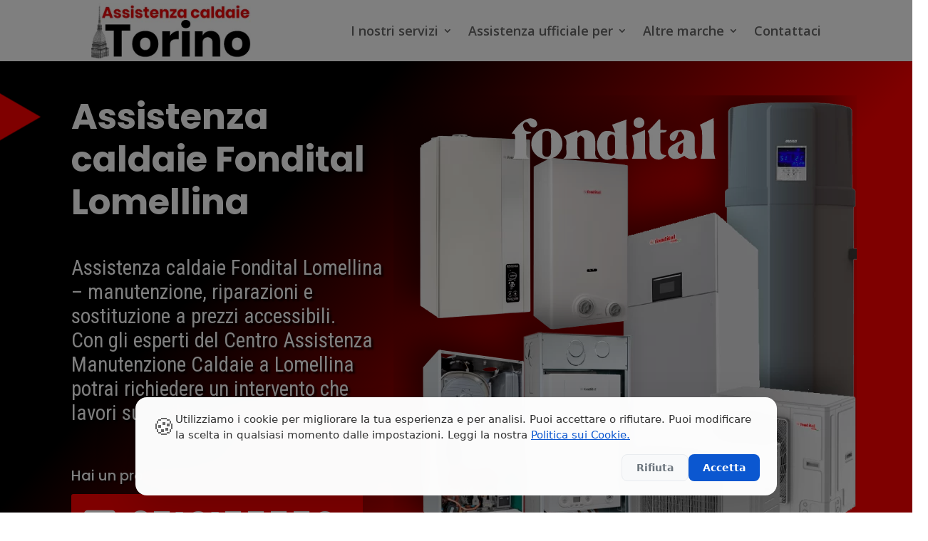

--- FILE ---
content_type: text/html; charset=UTF-8
request_url: https://www.torinoassistenzacaldaie.it/assistenza/caldaie/fondital/lomellina/
body_size: 41881
content:
<!DOCTYPE html><html lang="it-IT"><head><meta charset="UTF-8" /><meta http-equiv="X-UA-Compatible" content="IE=edge"><link rel="pingback" href="https://www.torinoassistenzacaldaie.it/assistenza/caldaie/fondital/xmlrpc.php" /><script type="litespeed/javascript">document.documentElement.className='js'</script><meta name='robots' content='index, follow, max-image-preview:large, max-snippet:-1, max-video-preview:-1' /><title>Assistenza caldaie Fondital Lomellina - riparazione</title><meta name="description" content="Assistenza caldaie Fondital Lomellina ma anche manutenzione, installazioni e riparazione caldaie a gas siamo in grado di fornire assistenza." /><link rel="canonical" href="https://www.torinoassistenzacaldaie.it/assistenza/caldaie/fondital/lomellina/" /><meta property="og:locale" content="it_IT" /><meta property="og:type" content="article" /><meta property="og:title" content="Assistenza caldaie Fondital Lomellina - riparazione" /><meta property="og:description" content="Assistenza caldaie Fondital Lomellina ma anche manutenzione, installazioni e riparazione caldaie a gas siamo in grado di fornire assistenza." /><meta property="og:url" content="https://www.torinoassistenzacaldaie.it/assistenza/caldaie/fondital/lomellina/" /><meta property="og:site_name" content="Assistenza Caldaie Fondital Torino" /><meta property="article:modified_time" content="2023-01-18T15:12:58+00:00" /><meta property="og:image" content="https://torinoassistenzacaldaie.it/assistenza/caldaie/fondital/wp-content/uploads/2023/01/assistenza-caldaie-fondital-Lomellina-manutenzione-riparazione.png" /><meta name="twitter:card" content="summary_large_image" /><meta name="twitter:title" content="Assistenza caldaie Fondital Lomellina - riparazione" /><meta name="twitter:description" content="Assistenza caldaie Fondital Lomellina ma anche manutenzione, installazioni e riparazione caldaie a gas siamo in grado di fornire assistenza." /><meta name="twitter:label1" content="Tempo di lettura stimato" /><meta name="twitter:data1" content="14 minuti" /><script type="application/ld+json" class="yoast-schema-graph">{"@context":"https://schema.org","@graph":[{"@type":"WebPage","@id":"https://www.torinoassistenzacaldaie.it/assistenza/caldaie/fondital/lomellina/","url":"https://www.torinoassistenzacaldaie.it/assistenza/caldaie/fondital/lomellina/","name":"Assistenza caldaie Fondital Lomellina - riparazione","isPartOf":{"@id":"https://www.torinoassistenzacaldaie.it/assistenza/caldaie/fondital/#website"},"primaryImageOfPage":{"@id":"https://www.torinoassistenzacaldaie.it/assistenza/caldaie/fondital/lomellina/#primaryimage"},"image":{"@id":"https://www.torinoassistenzacaldaie.it/assistenza/caldaie/fondital/lomellina/#primaryimage"},"thumbnailUrl":"https://www.torinoassistenzacaldaie.it/assistenza/caldaie/fondital/wp-content/uploads/2023/01/assistenza-caldaie-fondital-Lomellina-manutenzione-riparazione.png","datePublished":"2023-01-18T00:00:00+00:00","dateModified":"2023-01-18T15:12:58+00:00","description":"Assistenza caldaie Fondital Lomellina ma anche manutenzione, installazioni e riparazione caldaie a gas siamo in grado di fornire assistenza.","breadcrumb":{"@id":"https://www.torinoassistenzacaldaie.it/assistenza/caldaie/fondital/lomellina/#breadcrumb"},"inLanguage":"it-IT","potentialAction":[{"@type":"ReadAction","target":["https://www.torinoassistenzacaldaie.it/assistenza/caldaie/fondital/lomellina/"]}]},{"@type":"ImageObject","inLanguage":"it-IT","@id":"https://www.torinoassistenzacaldaie.it/assistenza/caldaie/fondital/lomellina/#primaryimage","url":"https://www.torinoassistenzacaldaie.it/assistenza/caldaie/fondital/wp-content/uploads/2023/01/assistenza-caldaie-fondital-Lomellina-manutenzione-riparazione.png","contentUrl":"https://www.torinoassistenzacaldaie.it/assistenza/caldaie/fondital/wp-content/uploads/2023/01/assistenza-caldaie-fondital-Lomellina-manutenzione-riparazione.png","width":500,"height":500,"caption":"Assistenza caldaie Fondital Lomellina - riparazione manutenzione"},{"@type":"BreadcrumbList","@id":"https://www.torinoassistenzacaldaie.it/assistenza/caldaie/fondital/lomellina/#breadcrumb","itemListElement":[{"@type":"ListItem","position":1,"name":"Home","item":"https://www.torinoassistenzacaldaie.it/assistenza/caldaie/fondital/"},{"@type":"ListItem","position":2,"name":"Assistenza caldaie Fondital Lomellina"}]},{"@type":"WebSite","@id":"https://www.torinoassistenzacaldaie.it/assistenza/caldaie/fondital/#website","url":"https://www.torinoassistenzacaldaie.it/assistenza/caldaie/fondital/","name":"Assistenza Caldaie Fondital Torino","description":"Assistenza caldaie Fondital Torino – manutenzione, installazioni, riparazioni e sostituzione a prezzi accessibili, siamo ufficiale per marchia di caldaie Fondital.","potentialAction":[{"@type":"SearchAction","target":{"@type":"EntryPoint","urlTemplate":"https://www.torinoassistenzacaldaie.it/assistenza/caldaie/fondital/?s={search_term_string}"},"query-input":{"@type":"PropertyValueSpecification","valueRequired":true,"valueName":"search_term_string"}}],"inLanguage":"it-IT"}]}</script><link rel='dns-prefetch' href='//fonts.googleapis.com' /><link rel="alternate" type="application/rss+xml" title="Assistenza Caldaie Fondital Torino &raquo; Feed" href="https://www.torinoassistenzacaldaie.it/assistenza/caldaie/fondital/feed/" /><link rel="alternate" type="application/rss+xml" title="Assistenza Caldaie Fondital Torino &raquo; Feed dei commenti" href="https://www.torinoassistenzacaldaie.it/assistenza/caldaie/fondital/comments/feed/" /><link rel="alternate" title="oEmbed (JSON)" type="application/json+oembed" href="https://www.torinoassistenzacaldaie.it/assistenza/caldaie/fondital/wp-json/oembed/1.0/embed?url=https%3A%2F%2Fwww.torinoassistenzacaldaie.it%2Fassistenza%2Fcaldaie%2Ffondital%2Flomellina%2F" /><link rel="alternate" title="oEmbed (XML)" type="text/xml+oembed" href="https://www.torinoassistenzacaldaie.it/assistenza/caldaie/fondital/wp-json/oembed/1.0/embed?url=https%3A%2F%2Fwww.torinoassistenzacaldaie.it%2Fassistenza%2Fcaldaie%2Ffondital%2Flomellina%2F&#038;format=xml" /><meta content="Divi v.4.27.4" name="generator"/><link data-optimized="2" rel="stylesheet" href="https://www.torinoassistenzacaldaie.it/assistenza/caldaie/fondital/wp-content/litespeed/css/377a357a0ec0f9cc33089eb20e158fb6.css?ver=b134e" /><link rel='stylesheet' id='et-divi-open-sans-css' href='https://fonts.googleapis.com/css?family=Open+Sans:300italic,400italic,600italic,700italic,800italic,400,300,600,700,800&#038;subset=latin,latin-ext&#038;display=swap' type='text/css' media='all' /><style id='divi-style-inline-inline-css' type='text/css'>a,abbr,acronym,address,applet,b,big,blockquote,body,center,cite,code,dd,del,dfn,div,dl,dt,em,fieldset,font,form,h1,h2,h3,h4,h5,h6,html,i,iframe,img,ins,kbd,label,legend,li,object,ol,p,pre,q,s,samp,small,span,strike,strong,sub,sup,tt,u,ul,var{margin:0;padding:0;border:0;outline:0;font-size:100%;-ms-text-size-adjust:100%;-webkit-text-size-adjust:100%;vertical-align:baseline;background:transparent}body{line-height:1}ol,ul{list-style:none}blockquote,q{quotes:none}blockquote:after,blockquote:before,q:after,q:before{content:"";content:none}blockquote{margin:20px 0 30px;border-left:5px solid;padding-left:20px}:focus{outline:0}del{text-decoration:line-through}pre{overflow:auto;padding:10px}figure{margin:0}table{border-collapse:collapse;border-spacing:0}article,aside,footer,header,hgroup,nav,section{display:block}body{font-family:Open Sans,Arial,sans-serif;font-size:14px;color:#666;background-color:#fff;line-height:1.7em;font-weight:500;-webkit-font-smoothing:antialiased;-moz-osx-font-smoothing:grayscale}body.page-template-page-template-blank-php #page-container{padding-top:0!important}body.et_cover_background{background-size:cover!important;background-position:top!important;background-repeat:no-repeat!important;background-attachment:fixed}a{color:#2ea3f2}a,a:hover{text-decoration:none}p{padding-bottom:1em}p:not(.has-background):last-of-type{padding-bottom:0}p.et_normal_padding{padding-bottom:1em}strong{font-weight:700}cite,em,i{font-style:italic}code,pre{font-family:Courier New,monospace;margin-bottom:10px}ins{text-decoration:none}sub,sup{height:0;line-height:1;position:relative;vertical-align:baseline}sup{bottom:.8em}sub{top:.3em}dl{margin:0 0 1.5em}dl dt{font-weight:700}dd{margin-left:1.5em}blockquote p{padding-bottom:0}embed,iframe,object,video{max-width:100%}h1,h2,h3,h4,h5,h6{color:#333;padding-bottom:10px;line-height:1em;font-weight:500}h1 a,h2 a,h3 a,h4 a,h5 a,h6 a{color:inherit}h1{font-size:30px}h2{font-size:26px}h3{font-size:22px}h4{font-size:18px}h5{font-size:16px}h6{font-size:14px}input{-webkit-appearance:none}input[type=checkbox]{-webkit-appearance:checkbox}input[type=radio]{-webkit-appearance:radio}input.text,input.title,input[type=email],input[type=password],input[type=tel],input[type=text],select,textarea{background-color:#fff;border:1px solid #bbb;padding:2px;color:#4e4e4e}input.text:focus,input.title:focus,input[type=text]:focus,select:focus,textarea:focus{border-color:#2d3940;color:#3e3e3e}input.text,input.title,input[type=text],select,textarea{margin:0}textarea{padding:4px}button,input,select,textarea{font-family:inherit}img{max-width:100%;height:auto}.clear{clear:both}br.clear{margin:0;padding:0}.pagination{clear:both}#et_search_icon:hover,.et-social-icon a:hover,.et_password_protected_form .et_submit_button,.form-submit .et_pb_buttontton.alt.disabled,.nav-single a,.posted_in a{color:#2ea3f2}.et-search-form,blockquote{border-color:#2ea3f2}#main-content{background-color:#fff}.container{width:80%;max-width:1080px;margin:auto;position:relative}body:not(.et-tb) #main-content .container,body:not(.et-tb-has-header) #main-content .container{padding-top:58px}.et_full_width_page #main-content .container:before{display:none}.main_title{margin-bottom:20px}.et_password_protected_form .et_submit_button:hover,.form-submit .et_pb_button:hover{background:rgba(0,0,0,.05)}.et_button_icon_visible .et_pb_button{padding-right:2em;padding-left:.7em}.et_button_icon_visible .et_pb_button:after{opacity:1;margin-left:0}.et_button_left .et_pb_button:hover:after{left:.15em}.et_button_left .et_pb_button:after{margin-left:0;left:1em}.et_button_icon_visible.et_button_left .et_pb_button,.et_button_left .et_pb_button:hover,.et_button_left .et_pb_module .et_pb_button:hover{padding-left:2em;padding-right:.7em}.et_button_icon_visible.et_button_left .et_pb_button:after,.et_button_left .et_pb_button:hover:after{left:.15em}.et_password_protected_form .et_submit_button:hover,.form-submit .et_pb_button:hover{padding:.3em 1em}.et_button_no_icon .et_pb_button:after{display:none}.et_button_no_icon.et_button_icon_visible.et_button_left .et_pb_button,.et_button_no_icon.et_button_left .et_pb_button:hover,.et_button_no_icon .et_pb_button,.et_button_no_icon .et_pb_button:hover{padding:.3em 1em!important}.et_button_custom_icon .et_pb_button:after{line-height:1.7em}.et_button_custom_icon.et_button_icon_visible .et_pb_button:after,.et_button_custom_icon .et_pb_button:hover:after{margin-left:.3em}#left-area .post_format-post-format-gallery .wp-block-gallery:first-of-type{padding:0;margin-bottom:-16px}.entry-content table:not(.variations){border:1px solid #eee;margin:0 0 15px;text-align:left;width:100%}.entry-content thead th,.entry-content tr th{color:#555;font-weight:700;padding:9px 24px}.entry-content tr td{border-top:1px solid #eee;padding:6px 24px}#left-area ul,.entry-content ul,.et-l--body ul,.et-l--footer ul,.et-l--header ul{list-style-type:disc;padding:0 0 23px 1em;line-height:26px}#left-area ol,.entry-content ol,.et-l--body ol,.et-l--footer ol,.et-l--header ol{list-style-type:decimal;list-style-position:inside;padding:0 0 23px;line-height:26px}#left-area ul li ul,.entry-content ul li ol{padding:2px 0 2px 20px}#left-area ol li ul,.entry-content ol li ol,.et-l--body ol li ol,.et-l--footer ol li ol,.et-l--header ol li ol{padding:2px 0 2px 35px}#left-area ul.wp-block-gallery{display:-webkit-box;display:-ms-flexbox;display:flex;-ms-flex-wrap:wrap;flex-wrap:wrap;list-style-type:none;padding:0}#left-area ul.products{padding:0!important;line-height:1.7!important;list-style:none!important}.gallery-item a{display:block}.gallery-caption,.gallery-item a{width:90%}#wpadminbar{z-index:100001}#left-area .post-meta{font-size:14px;padding-bottom:15px}#left-area .post-meta a{text-decoration:none;color:#666}#left-area .et_featured_image{padding-bottom:7px}.single .post{padding-bottom:25px}body.single .et_audio_content{margin-bottom:-6px}.nav-single a{text-decoration:none;color:#2ea3f2;font-size:14px;font-weight:400}.nav-previous{float:left}.nav-next{float:right}.et_password_protected_form p input{background-color:#eee;border:none!important;width:100%!important;border-radius:0!important;font-size:14px;color:#999!important;padding:16px!important;-webkit-box-sizing:border-box;box-sizing:border-box}.et_password_protected_form label{display:none}.et_password_protected_form .et_submit_button{font-family:inherit;display:block;float:right;margin:8px auto 0;cursor:pointer}.post-password-required p.nocomments.container{max-width:100%}.post-password-required p.nocomments.container:before{display:none}.aligncenter,div.post .new-post .aligncenter{display:block;margin-left:auto;margin-right:auto}.wp-caption{border:1px solid #ddd;text-align:center;background-color:#f3f3f3;margin-bottom:10px;max-width:96%;padding:8px}.wp-caption.alignleft{margin:0 30px 20px 0}.wp-caption.alignright{margin:0 0 20px 30px}.wp-caption img{margin:0;padding:0;border:0}.wp-caption p.wp-caption-text{font-size:12px;padding:0 4px 5px;margin:0}.alignright{float:right}.alignleft{float:left}img.alignleft{display:inline;float:left;margin-right:15px}img.alignright{display:inline;float:right;margin-left:15px}.page.et_pb_pagebuilder_layout #main-content{background-color:transparent}body #main-content .et_builder_inner_content>h1,body #main-content .et_builder_inner_content>h2,body #main-content .et_builder_inner_content>h3,body #main-content .et_builder_inner_content>h4,body #main-content .et_builder_inner_content>h5,body #main-content .et_builder_inner_content>h6{line-height:1.4em}body #main-content .et_builder_inner_content>p{line-height:1.7em}.wp-block-pullquote{margin:20px 0 30px}.wp-block-pullquote.has-background blockquote{border-left:none}.wp-block-group.has-background{padding:1.5em 1.5em .5em}@media (min-width:981px){#left-area{width:79.125%;padding-bottom:23px}#main-content .container:before{content:"";position:absolute;top:0;height:100%;width:1px;background-color:#e2e2e2}.et_full_width_page #left-area,.et_no_sidebar #left-area{float:none;width:100%!important}.et_full_width_page #left-area{padding-bottom:0}.et_no_sidebar #main-content .container:before{display:none}}@media (max-width:980px){#page-container{padding-top:80px}.et-tb #page-container,.et-tb-has-header #page-container{padding-top:0!important}#left-area,#sidebar{width:100%!important}#main-content .container:before{display:none!important}.et_full_width_page .et_gallery_item:nth-child(4n+1){clear:none}}@media print{#page-container{padding-top:0!important}}#wp-admin-bar-et-use-visual-builder a:before{font-family:ETmodules!important;content:"\e625";font-size:30px!important;width:28px;margin-top:-3px;color:#974df3!important}#wp-admin-bar-et-use-visual-builder:hover a:before{color:#fff!important}#wp-admin-bar-et-use-visual-builder:hover a,#wp-admin-bar-et-use-visual-builder a:hover{transition:background-color .5s ease;-webkit-transition:background-color .5s ease;-moz-transition:background-color .5s ease;background-color:#7e3bd0!important;color:#fff!important}* html .clearfix,:first-child+html .clearfix{zoom:1}.iphone .et_pb_section_video_bg video::-webkit-media-controls-start-playback-button{display:none!important;-webkit-appearance:none}.et_mobile_device .et_pb_section_parallax .et_pb_parallax_css{background-attachment:scroll}.et-social-facebook a.icon:before{content:"\e093"}.et-social-twitter a.icon:before{content:"\e094"}.et-social-google-plus a.icon:before{content:"\e096"}.et-social-instagram a.icon:before{content:"\e09a"}.et-social-rss a.icon:before{content:"\e09e"}.ai1ec-single-event:after{content:" ";display:table;clear:both}.evcal_event_details .evcal_evdata_cell .eventon_details_shading_bot.eventon_details_shading_bot{z-index:3}.wp-block-divi-layout{margin-bottom:1em}*{-webkit-box-sizing:border-box;box-sizing:border-box}#et-info-email:before,#et-info-phone:before,#et_search_icon:before,.comment-reply-link:after,.et-cart-info span:before,.et-pb-arrow-next:before,.et-pb-arrow-prev:before,.et-social-icon a:before,.et_audio_container .mejs-playpause-button button:before,.et_audio_container .mejs-volume-button button:before,.et_overlay:before,.et_password_protected_form .et_submit_button:after,.et_pb_button:after,.et_pb_contact_reset:after,.et_pb_contact_submit:after,.et_pb_font_icon:before,.et_pb_newsletter_button:after,.et_pb_pricing_table_button:after,.et_pb_promo_button:after,.et_pb_testimonial:before,.et_pb_toggle_title:before,.form-submit .et_pb_button:after,.mobile_menu_bar:before,a.et_pb_more_button:after{font-family:ETmodules!important;speak:none;font-style:normal;font-weight:400;-webkit-font-feature-settings:normal;font-feature-settings:normal;font-variant:normal;text-transform:none;line-height:1;-webkit-font-smoothing:antialiased;-moz-osx-font-smoothing:grayscale;text-shadow:0 0;direction:ltr}.et-pb-icon,.et_pb_custom_button_icon.et_pb_button:after,.et_pb_login .et_pb_custom_button_icon.et_pb_button:after,.et_pb_woo_custom_button_icon .button.et_pb_custom_button_icon.et_pb_button:after,.et_pb_woo_custom_button_icon .button.et_pb_custom_button_icon.et_pb_button:hover:after{content:attr(data-icon)}.et-pb-icon{font-family:ETmodules;speak:none;font-weight:400;-webkit-font-feature-settings:normal;font-feature-settings:normal;font-variant:normal;text-transform:none;line-height:1;-webkit-font-smoothing:antialiased;font-size:96px;font-style:normal;display:inline-block;-webkit-box-sizing:border-box;box-sizing:border-box;direction:ltr}#et-ajax-saving{display:none;-webkit-transition:background .3s,-webkit-box-shadow .3s;transition:background .3s,-webkit-box-shadow .3s;transition:background .3s,box-shadow .3s;transition:background .3s,box-shadow .3s,-webkit-box-shadow .3s;-webkit-box-shadow:rgba(0,139,219,.247059) 0 0 60px;box-shadow:0 0 60px rgba(0,139,219,.247059);position:fixed;top:50%;left:50%;width:50px;height:50px;background:#fff;border-radius:50px;margin:-25px 0 0 -25px;z-index:999999;text-align:center}#et-ajax-saving img{margin:9px}.et-safe-mode-indicator,.et-safe-mode-indicator:focus,.et-safe-mode-indicator:hover{-webkit-box-shadow:0 5px 10px rgba(41,196,169,.15);box-shadow:0 5px 10px rgba(41,196,169,.15);background:#29c4a9;color:#fff;font-size:14px;font-weight:600;padding:12px;line-height:16px;border-radius:3px;position:fixed;bottom:30px;right:30px;z-index:999999;text-decoration:none;font-family:Open Sans,sans-serif;-webkit-font-smoothing:antialiased;-moz-osx-font-smoothing:grayscale}.et_pb_button{font-size:20px;font-weight:500;padding:.3em 1em;line-height:1.7em!important;background-color:transparent;background-size:cover;background-position:50%;background-repeat:no-repeat;border:2px solid;border-radius:3px;-webkit-transition-duration:.2s;transition-duration:.2s;-webkit-transition-property:all!important;transition-property:all!important}.et_pb_button,.et_pb_button_inner{position:relative}.et_pb_button:hover,.et_pb_module .et_pb_button:hover{border:2px solid transparent;padding:.3em 2em .3em .7em}.et_pb_button:hover{background-color:hsla(0,0%,100%,.2)}.et_pb_bg_layout_light.et_pb_button:hover,.et_pb_bg_layout_light .et_pb_button:hover{background-color:rgba(0,0,0,.05)}.et_pb_button:after,.et_pb_button:before{font-size:32px;line-height:1em;content:"\35";opacity:0;position:absolute;margin-left:-1em;-webkit-transition:all .2s;transition:all .2s;text-transform:none;-webkit-font-feature-settings:"kern" off;font-feature-settings:"kern" off;font-variant:none;font-style:normal;font-weight:400;text-shadow:none}.et_pb_button.et_hover_enabled:hover:after,.et_pb_button.et_pb_hovered:hover:after{-webkit-transition:none!important;transition:none!important}.et_pb_button:before{display:none}.et_pb_button:hover:after{opacity:1;margin-left:0}.et_pb_column_1_3 h1,.et_pb_column_1_4 h1,.et_pb_column_1_5 h1,.et_pb_column_1_6 h1,.et_pb_column_2_5 h1{font-size:26px}.et_pb_column_1_3 h2,.et_pb_column_1_4 h2,.et_pb_column_1_5 h2,.et_pb_column_1_6 h2,.et_pb_column_2_5 h2{font-size:23px}.et_pb_column_1_3 h3,.et_pb_column_1_4 h3,.et_pb_column_1_5 h3,.et_pb_column_1_6 h3,.et_pb_column_2_5 h3{font-size:20px}.et_pb_column_1_3 h4,.et_pb_column_1_4 h4,.et_pb_column_1_5 h4,.et_pb_column_1_6 h4,.et_pb_column_2_5 h4{font-size:18px}.et_pb_column_1_3 h5,.et_pb_column_1_4 h5,.et_pb_column_1_5 h5,.et_pb_column_1_6 h5,.et_pb_column_2_5 h5{font-size:16px}.et_pb_column_1_3 h6,.et_pb_column_1_4 h6,.et_pb_column_1_5 h6,.et_pb_column_1_6 h6,.et_pb_column_2_5 h6{font-size:15px}.et_pb_bg_layout_dark,.et_pb_bg_layout_dark h1,.et_pb_bg_layout_dark h2,.et_pb_bg_layout_dark h3,.et_pb_bg_layout_dark h4,.et_pb_bg_layout_dark h5,.et_pb_bg_layout_dark h6{color:#fff!important}.et_pb_module.et_pb_text_align_left{text-align:left}.et_pb_module.et_pb_text_align_center{text-align:center}.et_pb_module.et_pb_text_align_right{text-align:right}.et_pb_module.et_pb_text_align_justified{text-align:justify}.clearfix:after{visibility:hidden;display:block;font-size:0;content:" ";clear:both;height:0}.et_pb_bg_layout_light .et_pb_more_button{color:#2ea3f2}.et_builder_inner_content{position:relative;z-index:1}header .et_builder_inner_content{z-index:2}.et_pb_css_mix_blend_mode_passthrough{mix-blend-mode:unset!important}.et_pb_image_container{margin:-20px -20px 29px}.et_pb_module_inner{position:relative}.et_hover_enabled_preview{z-index:2}.et_hover_enabled:hover{position:relative;z-index:2}.et_pb_all_tabs,.et_pb_module,.et_pb_posts_nav a,.et_pb_tab,.et_pb_with_background{position:relative;background-size:cover;background-position:50%;background-repeat:no-repeat}.et_pb_background_mask,.et_pb_background_pattern{bottom:0;left:0;position:absolute;right:0;top:0}.et_pb_background_mask{background-size:calc(100% + 2px) calc(100% + 2px);background-repeat:no-repeat;background-position:50%;overflow:hidden}.et_pb_background_pattern{background-position:0 0;background-repeat:repeat}.et_pb_with_border{position:relative;border:0 solid #333}.post-password-required .et_pb_row{padding:0;width:100%}.post-password-required .et_password_protected_form{min-height:0}body.et_pb_pagebuilder_layout.et_pb_show_title .post-password-required .et_password_protected_form h1,body:not(.et_pb_pagebuilder_layout) .post-password-required .et_password_protected_form h1{display:none}.et_pb_no_bg{padding:0!important}.et_overlay.et_pb_inline_icon:before,.et_pb_inline_icon:before{content:attr(data-icon)}.et_pb_more_button{color:inherit;text-shadow:none;text-decoration:none;display:inline-block;margin-top:20px}.et_parallax_bg_wrap{overflow:hidden;position:absolute;top:0;right:0;bottom:0;left:0}.et_parallax_bg{background-repeat:no-repeat;background-position:top;background-size:cover;position:absolute;bottom:0;left:0;width:100%;height:100%;display:block}.et_parallax_bg.et_parallax_bg__hover,.et_parallax_bg.et_parallax_bg_phone,.et_parallax_bg.et_parallax_bg_tablet,.et_parallax_gradient.et_parallax_gradient__hover,.et_parallax_gradient.et_parallax_gradient_phone,.et_parallax_gradient.et_parallax_gradient_tablet,.et_pb_section_parallax_hover:hover .et_parallax_bg:not(.et_parallax_bg__hover),.et_pb_section_parallax_hover:hover .et_parallax_gradient:not(.et_parallax_gradient__hover){display:none}.et_pb_section_parallax_hover:hover .et_parallax_bg.et_parallax_bg__hover,.et_pb_section_parallax_hover:hover .et_parallax_gradient.et_parallax_gradient__hover{display:block}.et_parallax_gradient{bottom:0;display:block;left:0;position:absolute;right:0;top:0}.et_pb_module.et_pb_section_parallax,.et_pb_posts_nav a.et_pb_section_parallax,.et_pb_tab.et_pb_section_parallax{position:relative}.et_pb_section_parallax .et_pb_parallax_css,.et_pb_slides .et_parallax_bg.et_pb_parallax_css{background-attachment:fixed}body.et-bfb .et_pb_section_parallax .et_pb_parallax_css,body.et-bfb .et_pb_slides .et_parallax_bg.et_pb_parallax_css{background-attachment:scroll;bottom:auto}.et_pb_section_parallax.et_pb_column .et_pb_module,.et_pb_section_parallax.et_pb_row .et_pb_column,.et_pb_section_parallax.et_pb_row .et_pb_module{z-index:9;position:relative}.et_pb_more_button:hover:after{opacity:1;margin-left:0}.et_pb_preload .et_pb_section_video_bg,.et_pb_preload>div{visibility:hidden}.et_pb_preload,.et_pb_section.et_pb_section_video.et_pb_preload{position:relative;background:#464646!important}.et_pb_preload:before{content:"";position:absolute;top:50%;left:50%;background:url(https://www.torinoassistenzacaldaie.it/assistenza/caldaie/fondital/wp-content/themes/Divi/includes/builder/styles/images/preloader.gif) no-repeat;border-radius:32px;width:32px;height:32px;margin:-16px 0 0 -16px}.box-shadow-overlay{position:absolute;top:0;left:0;width:100%;height:100%;z-index:10;pointer-events:none}.et_pb_section>.box-shadow-overlay~.et_pb_row{z-index:11}body.safari .section_has_divider{will-change:transform}.et_pb_row>.box-shadow-overlay{z-index:8}.has-box-shadow-overlay{position:relative}.et_clickable{cursor:pointer}.screen-reader-text{border:0;clip:rect(1px,1px,1px,1px);-webkit-clip-path:inset(50%);clip-path:inset(50%);height:1px;margin:-1px;overflow:hidden;padding:0;position:absolute!important;width:1px;word-wrap:normal!important}.et_multi_view_hidden,.et_multi_view_hidden_image{display:none!important}@keyframes multi-view-image-fade{0%{opacity:0}10%{opacity:.1}20%{opacity:.2}30%{opacity:.3}40%{opacity:.4}50%{opacity:.5}60%{opacity:.6}70%{opacity:.7}80%{opacity:.8}90%{opacity:.9}to{opacity:1}}.et_multi_view_image__loading{visibility:hidden}.et_multi_view_image__loaded{-webkit-animation:multi-view-image-fade .5s;animation:multi-view-image-fade .5s}#et-pb-motion-effects-offset-tracker{visibility:hidden!important;opacity:0;position:absolute;top:0;left:0}.et-pb-before-scroll-animation{opacity:0}header.et-l.et-l--header:after{clear:both;display:block;content:""}.et_pb_module{-webkit-animation-timing-function:linear;animation-timing-function:linear;-webkit-animation-duration:.2s;animation-duration:.2s}@-webkit-keyframes fadeBottom{0%{opacity:0;-webkit-transform:translateY(10%);transform:translateY(10%)}to{opacity:1;-webkit-transform:translateY(0);transform:translateY(0)}}@keyframes fadeBottom{0%{opacity:0;-webkit-transform:translateY(10%);transform:translateY(10%)}to{opacity:1;-webkit-transform:translateY(0);transform:translateY(0)}}@-webkit-keyframes fadeLeft{0%{opacity:0;-webkit-transform:translateX(-10%);transform:translateX(-10%)}to{opacity:1;-webkit-transform:translateX(0);transform:translateX(0)}}@keyframes fadeLeft{0%{opacity:0;-webkit-transform:translateX(-10%);transform:translateX(-10%)}to{opacity:1;-webkit-transform:translateX(0);transform:translateX(0)}}@-webkit-keyframes fadeRight{0%{opacity:0;-webkit-transform:translateX(10%);transform:translateX(10%)}to{opacity:1;-webkit-transform:translateX(0);transform:translateX(0)}}@keyframes fadeRight{0%{opacity:0;-webkit-transform:translateX(10%);transform:translateX(10%)}to{opacity:1;-webkit-transform:translateX(0);transform:translateX(0)}}@-webkit-keyframes fadeTop{0%{opacity:0;-webkit-transform:translateY(-10%);transform:translateY(-10%)}to{opacity:1;-webkit-transform:translateX(0);transform:translateX(0)}}@keyframes fadeTop{0%{opacity:0;-webkit-transform:translateY(-10%);transform:translateY(-10%)}to{opacity:1;-webkit-transform:translateX(0);transform:translateX(0)}}@-webkit-keyframes fadeIn{0%{opacity:0}to{opacity:1}}@keyframes fadeIn{0%{opacity:0}to{opacity:1}}.et-waypoint:not(.et_pb_counters){opacity:0}@media (min-width:981px){.et_pb_section.et_section_specialty div.et_pb_row .et_pb_column .et_pb_column .et_pb_module.et-last-child,.et_pb_section.et_section_specialty div.et_pb_row .et_pb_column .et_pb_column .et_pb_module:last-child,.et_pb_section.et_section_specialty div.et_pb_row .et_pb_column .et_pb_row_inner .et_pb_column .et_pb_module.et-last-child,.et_pb_section.et_section_specialty div.et_pb_row .et_pb_column .et_pb_row_inner .et_pb_column .et_pb_module:last-child,.et_pb_section div.et_pb_row .et_pb_column .et_pb_module.et-last-child,.et_pb_section div.et_pb_row .et_pb_column .et_pb_module:last-child{margin-bottom:0}}@media (max-width:980px){.et_overlay.et_pb_inline_icon_tablet:before,.et_pb_inline_icon_tablet:before{content:attr(data-icon-tablet)}.et_parallax_bg.et_parallax_bg_tablet_exist,.et_parallax_gradient.et_parallax_gradient_tablet_exist{display:none}.et_parallax_bg.et_parallax_bg_tablet,.et_parallax_gradient.et_parallax_gradient_tablet{display:block}.et_pb_column .et_pb_module{margin-bottom:30px}.et_pb_row .et_pb_column .et_pb_module.et-last-child,.et_pb_row .et_pb_column .et_pb_module:last-child,.et_section_specialty .et_pb_row .et_pb_column .et_pb_module.et-last-child,.et_section_specialty .et_pb_row .et_pb_column .et_pb_module:last-child{margin-bottom:0}.et_pb_more_button{display:inline-block!important}.et_pb_bg_layout_light_tablet.et_pb_button,.et_pb_bg_layout_light_tablet.et_pb_module.et_pb_button,.et_pb_bg_layout_light_tablet .et_pb_more_button{color:#2ea3f2}.et_pb_bg_layout_light_tablet .et_pb_forgot_password a{color:#666}.et_pb_bg_layout_light_tablet h1,.et_pb_bg_layout_light_tablet h2,.et_pb_bg_layout_light_tablet h3,.et_pb_bg_layout_light_tablet h4,.et_pb_bg_layout_light_tablet h5,.et_pb_bg_layout_light_tablet h6{color:#333!important}.et_pb_module .et_pb_bg_layout_light_tablet.et_pb_button{color:#2ea3f2!important}.et_pb_bg_layout_light_tablet{color:#666!important}.et_pb_bg_layout_dark_tablet,.et_pb_bg_layout_dark_tablet h1,.et_pb_bg_layout_dark_tablet h2,.et_pb_bg_layout_dark_tablet h3,.et_pb_bg_layout_dark_tablet h4,.et_pb_bg_layout_dark_tablet h5,.et_pb_bg_layout_dark_tablet h6{color:#fff!important}.et_pb_bg_layout_dark_tablet.et_pb_button,.et_pb_bg_layout_dark_tablet.et_pb_module.et_pb_button,.et_pb_bg_layout_dark_tablet .et_pb_more_button{color:inherit}.et_pb_bg_layout_dark_tablet .et_pb_forgot_password a{color:#fff}.et_pb_module.et_pb_text_align_left-tablet{text-align:left}.et_pb_module.et_pb_text_align_center-tablet{text-align:center}.et_pb_module.et_pb_text_align_right-tablet{text-align:right}.et_pb_module.et_pb_text_align_justified-tablet{text-align:justify}}@media (max-width:767px){.et_pb_more_button{display:inline-block!important}.et_overlay.et_pb_inline_icon_phone:before,.et_pb_inline_icon_phone:before{content:attr(data-icon-phone)}.et_parallax_bg.et_parallax_bg_phone_exist,.et_parallax_gradient.et_parallax_gradient_phone_exist{display:none}.et_parallax_bg.et_parallax_bg_phone,.et_parallax_gradient.et_parallax_gradient_phone{display:block}.et-hide-mobile{display:none!important}.et_pb_bg_layout_light_phone.et_pb_button,.et_pb_bg_layout_light_phone.et_pb_module.et_pb_button,.et_pb_bg_layout_light_phone .et_pb_more_button{color:#2ea3f2}.et_pb_bg_layout_light_phone .et_pb_forgot_password a{color:#666}.et_pb_bg_layout_light_phone h1,.et_pb_bg_layout_light_phone h2,.et_pb_bg_layout_light_phone h3,.et_pb_bg_layout_light_phone h4,.et_pb_bg_layout_light_phone h5,.et_pb_bg_layout_light_phone h6{color:#333!important}.et_pb_module .et_pb_bg_layout_light_phone.et_pb_button{color:#2ea3f2!important}.et_pb_bg_layout_light_phone{color:#666!important}.et_pb_bg_layout_dark_phone,.et_pb_bg_layout_dark_phone h1,.et_pb_bg_layout_dark_phone h2,.et_pb_bg_layout_dark_phone h3,.et_pb_bg_layout_dark_phone h4,.et_pb_bg_layout_dark_phone h5,.et_pb_bg_layout_dark_phone h6{color:#fff!important}.et_pb_bg_layout_dark_phone.et_pb_button,.et_pb_bg_layout_dark_phone.et_pb_module.et_pb_button,.et_pb_bg_layout_dark_phone .et_pb_more_button{color:inherit}.et_pb_module .et_pb_bg_layout_dark_phone.et_pb_button{color:#fff!important}.et_pb_bg_layout_dark_phone .et_pb_forgot_password a{color:#fff}.et_pb_module.et_pb_text_align_left-phone{text-align:left}.et_pb_module.et_pb_text_align_center-phone{text-align:center}.et_pb_module.et_pb_text_align_right-phone{text-align:right}.et_pb_module.et_pb_text_align_justified-phone{text-align:justify}}@media (max-width:479px){a.et_pb_more_button{display:block}}@media (min-width:768px) and (max-width:980px){[data-et-multi-view-load-tablet-hidden=true]:not(.et_multi_view_swapped){display:none!important}}@media (max-width:767px){[data-et-multi-view-load-phone-hidden=true]:not(.et_multi_view_swapped){display:none!important}}.et_pb_menu.et_pb_menu--style-inline_centered_logo .et_pb_menu__menu nav ul{-webkit-box-pack:center;-ms-flex-pack:center;justify-content:center}@-webkit-keyframes multi-view-image-fade{0%{-webkit-transform:scale(1);transform:scale(1);opacity:1}50%{-webkit-transform:scale(1.01);transform:scale(1.01);opacity:1}to{-webkit-transform:scale(1);transform:scale(1);opacity:1}}</style><style id='divi-dynamic-critical-inline-css' type='text/css'>@font-face{font-family:ETmodules;font-display:block;src:url(//www.torinoassistenzacaldaie.it/assistenza/caldaie/fondital/wp-content/themes/Divi/core/admin/fonts/modules/all/modules.eot);src:url(//www.torinoassistenzacaldaie.it/assistenza/caldaie/fondital/wp-content/themes/Divi/core/admin/fonts/modules/all/modules.eot?#iefix) format("embedded-opentype"),url(//www.torinoassistenzacaldaie.it/assistenza/caldaie/fondital/wp-content/themes/Divi/core/admin/fonts/modules/all/modules.woff) format("woff"),url(//www.torinoassistenzacaldaie.it/assistenza/caldaie/fondital/wp-content/themes/Divi/core/admin/fonts/modules/all/modules.ttf) format("truetype"),url(//www.torinoassistenzacaldaie.it/assistenza/caldaie/fondital/wp-content/themes/Divi/core/admin/fonts/modules/all/modules.svg#ETmodules) format("svg");font-weight:400;font-style:normal}@font-face{font-family:FontAwesome;font-style:normal;font-weight:400;font-display:block;src:url(//www.torinoassistenzacaldaie.it/assistenza/caldaie/fondital/wp-content/themes/Divi/core/admin/fonts/fontawesome/fa-regular-400.eot);src:url(//www.torinoassistenzacaldaie.it/assistenza/caldaie/fondital/wp-content/themes/Divi/core/admin/fonts/fontawesome/fa-regular-400.eot?#iefix) format("embedded-opentype"),url(//www.torinoassistenzacaldaie.it/assistenza/caldaie/fondital/wp-content/themes/Divi/core/admin/fonts/fontawesome/fa-regular-400.woff2) format("woff2"),url(//www.torinoassistenzacaldaie.it/assistenza/caldaie/fondital/wp-content/themes/Divi/core/admin/fonts/fontawesome/fa-regular-400.woff) format("woff"),url(//www.torinoassistenzacaldaie.it/assistenza/caldaie/fondital/wp-content/themes/Divi/core/admin/fonts/fontawesome/fa-regular-400.ttf) format("truetype"),url(//www.torinoassistenzacaldaie.it/assistenza/caldaie/fondital/wp-content/themes/Divi/core/admin/fonts/fontawesome/fa-regular-400.svg#fontawesome) format("svg")}@font-face{font-family:FontAwesome;font-style:normal;font-weight:900;font-display:block;src:url(//www.torinoassistenzacaldaie.it/assistenza/caldaie/fondital/wp-content/themes/Divi/core/admin/fonts/fontawesome/fa-solid-900.eot);src:url(//www.torinoassistenzacaldaie.it/assistenza/caldaie/fondital/wp-content/themes/Divi/core/admin/fonts/fontawesome/fa-solid-900.eot?#iefix) format("embedded-opentype"),url(//www.torinoassistenzacaldaie.it/assistenza/caldaie/fondital/wp-content/themes/Divi/core/admin/fonts/fontawesome/fa-solid-900.woff2) format("woff2"),url(//www.torinoassistenzacaldaie.it/assistenza/caldaie/fondital/wp-content/themes/Divi/core/admin/fonts/fontawesome/fa-solid-900.woff) format("woff"),url(//www.torinoassistenzacaldaie.it/assistenza/caldaie/fondital/wp-content/themes/Divi/core/admin/fonts/fontawesome/fa-solid-900.ttf) format("truetype"),url(//www.torinoassistenzacaldaie.it/assistenza/caldaie/fondital/wp-content/themes/Divi/core/admin/fonts/fontawesome/fa-solid-900.svg#fontawesome) format("svg")}@font-face{font-family:FontAwesome;font-style:normal;font-weight:400;font-display:block;src:url(//www.torinoassistenzacaldaie.it/assistenza/caldaie/fondital/wp-content/themes/Divi/core/admin/fonts/fontawesome/fa-brands-400.eot);src:url(//www.torinoassistenzacaldaie.it/assistenza/caldaie/fondital/wp-content/themes/Divi/core/admin/fonts/fontawesome/fa-brands-400.eot?#iefix) format("embedded-opentype"),url(//www.torinoassistenzacaldaie.it/assistenza/caldaie/fondital/wp-content/themes/Divi/core/admin/fonts/fontawesome/fa-brands-400.woff2) format("woff2"),url(//www.torinoassistenzacaldaie.it/assistenza/caldaie/fondital/wp-content/themes/Divi/core/admin/fonts/fontawesome/fa-brands-400.woff) format("woff"),url(//www.torinoassistenzacaldaie.it/assistenza/caldaie/fondital/wp-content/themes/Divi/core/admin/fonts/fontawesome/fa-brands-400.ttf) format("truetype"),url(//www.torinoassistenzacaldaie.it/assistenza/caldaie/fondital/wp-content/themes/Divi/core/admin/fonts/fontawesome/fa-brands-400.svg#fontawesome) format("svg")}@media (min-width:981px){.et_pb_gutters3 .et_pb_column,.et_pb_gutters3.et_pb_row .et_pb_column{margin-right:5.5%}.et_pb_gutters3 .et_pb_column_4_4,.et_pb_gutters3.et_pb_row .et_pb_column_4_4{width:100%}.et_pb_gutters3 .et_pb_column_4_4 .et_pb_module,.et_pb_gutters3.et_pb_row .et_pb_column_4_4 .et_pb_module{margin-bottom:2.75%}.et_pb_gutters3 .et_pb_column_3_4,.et_pb_gutters3.et_pb_row .et_pb_column_3_4{width:73.625%}.et_pb_gutters3 .et_pb_column_3_4 .et_pb_module,.et_pb_gutters3.et_pb_row .et_pb_column_3_4 .et_pb_module{margin-bottom:3.735%}.et_pb_gutters3 .et_pb_column_2_3,.et_pb_gutters3.et_pb_row .et_pb_column_2_3{width:64.833%}.et_pb_gutters3 .et_pb_column_2_3 .et_pb_module,.et_pb_gutters3.et_pb_row .et_pb_column_2_3 .et_pb_module{margin-bottom:4.242%}.et_pb_gutters3 .et_pb_column_3_5,.et_pb_gutters3.et_pb_row .et_pb_column_3_5{width:57.8%}.et_pb_gutters3 .et_pb_column_3_5 .et_pb_module,.et_pb_gutters3.et_pb_row .et_pb_column_3_5 .et_pb_module{margin-bottom:4.758%}.et_pb_gutters3 .et_pb_column_1_2,.et_pb_gutters3.et_pb_row .et_pb_column_1_2{width:47.25%}.et_pb_gutters3 .et_pb_column_1_2 .et_pb_module,.et_pb_gutters3.et_pb_row .et_pb_column_1_2 .et_pb_module{margin-bottom:5.82%}.et_pb_gutters3 .et_pb_column_2_5,.et_pb_gutters3.et_pb_row .et_pb_column_2_5{width:36.7%}.et_pb_gutters3 .et_pb_column_2_5 .et_pb_module,.et_pb_gutters3.et_pb_row .et_pb_column_2_5 .et_pb_module{margin-bottom:7.493%}.et_pb_gutters3 .et_pb_column_1_3,.et_pb_gutters3.et_pb_row .et_pb_column_1_3{width:29.6667%}.et_pb_gutters3 .et_pb_column_1_3 .et_pb_module,.et_pb_gutters3.et_pb_row .et_pb_column_1_3 .et_pb_module{margin-bottom:9.27%}.et_pb_gutters3 .et_pb_column_1_4,.et_pb_gutters3.et_pb_row .et_pb_column_1_4{width:20.875%}.et_pb_gutters3 .et_pb_column_1_4 .et_pb_module,.et_pb_gutters3.et_pb_row .et_pb_column_1_4 .et_pb_module{margin-bottom:13.174%}.et_pb_gutters3 .et_pb_column_1_5,.et_pb_gutters3.et_pb_row .et_pb_column_1_5{width:15.6%}.et_pb_gutters3 .et_pb_column_1_5 .et_pb_module,.et_pb_gutters3.et_pb_row .et_pb_column_1_5 .et_pb_module{margin-bottom:17.628%}.et_pb_gutters3 .et_pb_column_1_6,.et_pb_gutters3.et_pb_row .et_pb_column_1_6{width:12.0833%}.et_pb_gutters3 .et_pb_column_1_6 .et_pb_module,.et_pb_gutters3.et_pb_row .et_pb_column_1_6 .et_pb_module{margin-bottom:22.759%}.et_pb_gutters3 .et_full_width_page.woocommerce-page ul.products li.product{width:20.875%;margin-right:5.5%;margin-bottom:5.5%}.et_pb_gutters3.et_left_sidebar.woocommerce-page #main-content ul.products li.product,.et_pb_gutters3.et_right_sidebar.woocommerce-page #main-content ul.products li.product{width:28.353%;margin-right:7.47%}.et_pb_gutters3.et_left_sidebar.woocommerce-page #main-content ul.products.columns-1 li.product,.et_pb_gutters3.et_right_sidebar.woocommerce-page #main-content ul.products.columns-1 li.product{width:100%;margin-right:0}.et_pb_gutters3.et_left_sidebar.woocommerce-page #main-content ul.products.columns-2 li.product,.et_pb_gutters3.et_right_sidebar.woocommerce-page #main-content ul.products.columns-2 li.product{width:48%;margin-right:4%}.et_pb_gutters3.et_left_sidebar.woocommerce-page #main-content ul.products.columns-2 li:nth-child(2n+2),.et_pb_gutters3.et_right_sidebar.woocommerce-page #main-content ul.products.columns-2 li:nth-child(2n+2){margin-right:0}.et_pb_gutters3.et_left_sidebar.woocommerce-page #main-content ul.products.columns-2 li:nth-child(3n+1),.et_pb_gutters3.et_right_sidebar.woocommerce-page #main-content ul.products.columns-2 li:nth-child(3n+1){clear:none}}@media (min-width:981px){.et_pb_gutter.et_pb_gutters1 #left-area{width:75%}.et_pb_gutter.et_pb_gutters1 #sidebar{width:25%}.et_pb_gutters1.et_right_sidebar #left-area{padding-right:0}.et_pb_gutters1.et_left_sidebar #left-area{padding-left:0}.et_pb_gutter.et_pb_gutters1.et_right_sidebar #main-content .container:before{right:25%!important}.et_pb_gutter.et_pb_gutters1.et_left_sidebar #main-content .container:before{left:25%!important}.et_pb_gutters1 .et_pb_column,.et_pb_gutters1.et_pb_row .et_pb_column{margin-right:0}.et_pb_gutters1 .et_pb_column_4_4,.et_pb_gutters1.et_pb_row .et_pb_column_4_4{width:100%}.et_pb_gutters1 .et_pb_column_4_4 .et_pb_module,.et_pb_gutters1.et_pb_row .et_pb_column_4_4 .et_pb_module{margin-bottom:0}.et_pb_gutters1 .et_pb_column_3_4,.et_pb_gutters1.et_pb_row .et_pb_column_3_4{width:75%}.et_pb_gutters1 .et_pb_column_3_4 .et_pb_module,.et_pb_gutters1.et_pb_row .et_pb_column_3_4 .et_pb_module{margin-bottom:0}.et_pb_gutters1 .et_pb_column_2_3,.et_pb_gutters1.et_pb_row .et_pb_column_2_3{width:66.667%}.et_pb_gutters1 .et_pb_column_2_3 .et_pb_module,.et_pb_gutters1.et_pb_row .et_pb_column_2_3 .et_pb_module{margin-bottom:0}.et_pb_gutters1 .et_pb_column_3_5,.et_pb_gutters1.et_pb_row .et_pb_column_3_5{width:60%}.et_pb_gutters1 .et_pb_column_3_5 .et_pb_module,.et_pb_gutters1.et_pb_row .et_pb_column_3_5 .et_pb_module{margin-bottom:0}.et_pb_gutters1 .et_pb_column_1_2,.et_pb_gutters1.et_pb_row .et_pb_column_1_2{width:50%}.et_pb_gutters1 .et_pb_column_1_2 .et_pb_module,.et_pb_gutters1.et_pb_row .et_pb_column_1_2 .et_pb_module{margin-bottom:0}.et_pb_gutters1 .et_pb_column_2_5,.et_pb_gutters1.et_pb_row .et_pb_column_2_5{width:40%}.et_pb_gutters1 .et_pb_column_2_5 .et_pb_module,.et_pb_gutters1.et_pb_row .et_pb_column_2_5 .et_pb_module{margin-bottom:0}.et_pb_gutters1 .et_pb_column_1_3,.et_pb_gutters1.et_pb_row .et_pb_column_1_3{width:33.3333%}.et_pb_gutters1 .et_pb_column_1_3 .et_pb_module,.et_pb_gutters1.et_pb_row .et_pb_column_1_3 .et_pb_module{margin-bottom:0}.et_pb_gutters1 .et_pb_column_1_4,.et_pb_gutters1.et_pb_row .et_pb_column_1_4{width:25%}.et_pb_gutters1 .et_pb_column_1_4 .et_pb_module,.et_pb_gutters1.et_pb_row .et_pb_column_1_4 .et_pb_module{margin-bottom:0}.et_pb_gutters1 .et_pb_column_1_5,.et_pb_gutters1.et_pb_row .et_pb_column_1_5{width:20%}.et_pb_gutters1 .et_pb_column_1_5 .et_pb_module,.et_pb_gutters1.et_pb_row .et_pb_column_1_5 .et_pb_module{margin-bottom:0}.et_pb_gutters1 .et_pb_column_1_6,.et_pb_gutters1.et_pb_row .et_pb_column_1_6{width:16.6667%}.et_pb_gutters1 .et_pb_column_1_6 .et_pb_module,.et_pb_gutters1.et_pb_row .et_pb_column_1_6 .et_pb_module{margin-bottom:0}.et_pb_gutters1 .et_full_width_page.woocommerce-page ul.products li.product{width:25%;margin-right:0;margin-bottom:0}.et_pb_gutters1.et_left_sidebar.woocommerce-page #main-content ul.products li.product,.et_pb_gutters1.et_right_sidebar.woocommerce-page #main-content ul.products li.product{width:33.333%;margin-right:0}}@media (max-width:980px){.et_pb_gutters1 .et_pb_column,.et_pb_gutters1 .et_pb_column .et_pb_module,.et_pb_gutters1.et_pb_row .et_pb_column,.et_pb_gutters1.et_pb_row .et_pb_column .et_pb_module{margin-bottom:0}.et_pb_gutters1 .et_pb_row_1-2_1-4_1-4>.et_pb_column.et_pb_column_1_4,.et_pb_gutters1 .et_pb_row_1-4_1-4>.et_pb_column.et_pb_column_1_4,.et_pb_gutters1 .et_pb_row_1-4_1-4_1-2>.et_pb_column.et_pb_column_1_4,.et_pb_gutters1 .et_pb_row_1-5_1-5_3-5>.et_pb_column.et_pb_column_1_5,.et_pb_gutters1 .et_pb_row_3-5_1-5_1-5>.et_pb_column.et_pb_column_1_5,.et_pb_gutters1 .et_pb_row_4col>.et_pb_column.et_pb_column_1_4,.et_pb_gutters1 .et_pb_row_5col>.et_pb_column.et_pb_column_1_5,.et_pb_gutters1.et_pb_row_1-2_1-4_1-4>.et_pb_column.et_pb_column_1_4,.et_pb_gutters1.et_pb_row_1-4_1-4>.et_pb_column.et_pb_column_1_4,.et_pb_gutters1.et_pb_row_1-4_1-4_1-2>.et_pb_column.et_pb_column_1_4,.et_pb_gutters1.et_pb_row_1-5_1-5_3-5>.et_pb_column.et_pb_column_1_5,.et_pb_gutters1.et_pb_row_3-5_1-5_1-5>.et_pb_column.et_pb_column_1_5,.et_pb_gutters1.et_pb_row_4col>.et_pb_column.et_pb_column_1_4,.et_pb_gutters1.et_pb_row_5col>.et_pb_column.et_pb_column_1_5{width:50%;margin-right:0}.et_pb_gutters1 .et_pb_row_1-2_1-6_1-6_1-6>.et_pb_column.et_pb_column_1_6,.et_pb_gutters1 .et_pb_row_1-6_1-6_1-6>.et_pb_column.et_pb_column_1_6,.et_pb_gutters1 .et_pb_row_1-6_1-6_1-6_1-2>.et_pb_column.et_pb_column_1_6,.et_pb_gutters1 .et_pb_row_6col>.et_pb_column.et_pb_column_1_6,.et_pb_gutters1.et_pb_row_1-2_1-6_1-6_1-6>.et_pb_column.et_pb_column_1_6,.et_pb_gutters1.et_pb_row_1-6_1-6_1-6>.et_pb_column.et_pb_column_1_6,.et_pb_gutters1.et_pb_row_1-6_1-6_1-6_1-2>.et_pb_column.et_pb_column_1_6,.et_pb_gutters1.et_pb_row_6col>.et_pb_column.et_pb_column_1_6{width:33.333%;margin-right:0}.et_pb_gutters1 .et_pb_row_1-6_1-6_1-6_1-6>.et_pb_column.et_pb_column_1_6,.et_pb_gutters1.et_pb_row_1-6_1-6_1-6_1-6>.et_pb_column.et_pb_column_1_6{width:50%;margin-right:0}}@media (max-width:767px){.et_pb_gutters1 .et_pb_column,.et_pb_gutters1 .et_pb_column .et_pb_module,.et_pb_gutters1.et_pb_row .et_pb_column,.et_pb_gutters1.et_pb_row .et_pb_column .et_pb_module{margin-bottom:0}}@media (max-width:479px){.et_pb_gutters1 .et_pb_column,.et_pb_gutters1.et_pb_row .et_pb_column{margin:0!important}.et_pb_gutters1 .et_pb_column .et_pb_module,.et_pb_gutters1.et_pb_row .et_pb_column .et_pb_module{margin-bottom:0}}#et-secondary-menu li,#top-menu li{word-wrap:break-word}.nav li ul,.et_mobile_menu{border-color:#2EA3F2}.mobile_menu_bar:before,.mobile_menu_bar:after,#top-menu li.current-menu-ancestor>a,#top-menu li.current-menu-item>a{color:#2EA3F2}#main-header{-webkit-transition:background-color 0.4s,color 0.4s,opacity 0.4s ease-in-out,-webkit-transform 0.4s;transition:background-color 0.4s,color 0.4s,opacity 0.4s ease-in-out,-webkit-transform 0.4s;transition:background-color 0.4s,color 0.4s,transform 0.4s,opacity 0.4s ease-in-out;transition:background-color 0.4s,color 0.4s,transform 0.4s,opacity 0.4s ease-in-out,-webkit-transform 0.4s}#main-header.et-disabled-animations *{-webkit-transition-duration:0s !important;transition-duration:0s !important}.container{text-align:left;position:relative}.et_fixed_nav.et_show_nav #page-container{padding-top:80px}.et_fixed_nav.et_show_nav.et-tb #page-container,.et_fixed_nav.et_show_nav.et-tb-has-header #page-container{padding-top:0 !important}.et_fixed_nav.et_show_nav.et_secondary_nav_enabled #page-container{padding-top:111px}.et_fixed_nav.et_show_nav.et_secondary_nav_enabled.et_header_style_centered #page-container{padding-top:177px}.et_fixed_nav.et_show_nav.et_header_style_centered #page-container{padding-top:147px}.et_fixed_nav #main-header{position:fixed}.et-cloud-item-editor #page-container{padding-top:0 !important}.et_header_style_left #et-top-navigation{padding-top:33px}.et_header_style_left #et-top-navigation nav>ul>li>a{padding-bottom:33px}.et_header_style_left .logo_container{position:absolute;height:100%;width:100%}.et_header_style_left #et-top-navigation .mobile_menu_bar{padding-bottom:24px}.et_hide_search_icon #et_top_search{display:none !important}#logo{width:auto;-webkit-transition:all 0.4s ease-in-out;transition:all 0.4s ease-in-out;margin-bottom:0;max-height:54%;display:inline-block;float:none;vertical-align:middle;-webkit-transform:translate3d(0,0,0)}.et_pb_svg_logo #logo{height:54%}.logo_container{-webkit-transition:all 0.4s ease-in-out;transition:all 0.4s ease-in-out}span.logo_helper{display:inline-block;height:100%;vertical-align:middle;width:0}.safari .centered-inline-logo-wrap{-webkit-transform:translate3d(0,0,0);-webkit-transition:all 0.4s ease-in-out;transition:all 0.4s ease-in-out}#et-define-logo-wrap img{width:100%}.gecko #et-define-logo-wrap.svg-logo{position:relative !important}#top-menu-nav,#top-menu{line-height:0}#et-top-navigation{font-weight:600}.et_fixed_nav #et-top-navigation{-webkit-transition:all 0.4s ease-in-out;transition:all 0.4s ease-in-out}.et-cart-info span:before{content:"\e07a";margin-right:10px;position:relative}nav#top-menu-nav,#top-menu,nav.et-menu-nav,.et-menu{float:left}#top-menu li{display:inline-block;font-size:14px;padding-right:22px}#top-menu>li:last-child{padding-right:0}.et_fullwidth_nav.et_non_fixed_nav.et_header_style_left #top-menu>li:last-child>ul.sub-menu{right:0}#top-menu a{color:rgba(0,0,0,0.6);text-decoration:none;display:block;position:relative;-webkit-transition:opacity 0.4s ease-in-out,background-color 0.4s ease-in-out;transition:opacity 0.4s ease-in-out,background-color 0.4s ease-in-out}#top-menu-nav>ul>li>a:hover{opacity:0.7;-webkit-transition:all 0.4s ease-in-out;transition:all 0.4s ease-in-out}#et_search_icon:before{content:"\55";font-size:17px;left:0;position:absolute;top:-3px}#et_search_icon:hover{cursor:pointer}#et_top_search{float:right;margin:3px 0 0 22px;position:relative;display:block;width:18px}#et_top_search.et_search_opened{position:absolute;width:100%}.et-search-form{top:0;bottom:0;right:0;position:absolute;z-index:1000;width:100%}.et-search-form input{width:90%;border:none;color:#333;position:absolute;top:0;bottom:0;right:30px;margin:auto;background:transparent}.et-search-form .et-search-field::-ms-clear{width:0;height:0;display:none}.et_search_form_container{-webkit-animation:none;animation:none;-o-animation:none}.container.et_search_form_container{position:relative;opacity:0;height:1px}.container.et_search_form_container.et_pb_search_visible{z-index:999;-webkit-animation:fadeInTop 1s 1 cubic-bezier(0.77,0,0.175,1);animation:fadeInTop 1s 1 cubic-bezier(0.77,0,0.175,1)}.et_pb_search_visible.et_pb_no_animation{opacity:1}.et_pb_search_form_hidden{-webkit-animation:fadeOutTop 1s 1 cubic-bezier(0.77,0,0.175,1);animation:fadeOutTop 1s 1 cubic-bezier(0.77,0,0.175,1)}span.et_close_search_field{display:block;width:30px;height:30px;z-index:99999;position:absolute;right:0;cursor:pointer;top:0;bottom:0;margin:auto}span.et_close_search_field:after{font-family:'ETmodules';content:'\4d';speak:none;font-weight:normal;font-variant:normal;text-transform:none;line-height:1;-webkit-font-smoothing:antialiased;font-size:32px;display:inline-block;-webkit-box-sizing:border-box;box-sizing:border-box}.container.et_menu_container{z-index:99}.container.et_search_form_container.et_pb_search_form_hidden{z-index:1 !important}.et_search_outer{width:100%;overflow:hidden;position:absolute;top:0}.container.et_pb_menu_hidden{z-index:-1}form.et-search-form{background:rgba(0,0,0,0) !important}input[type="search"]::-webkit-search-cancel-button{-webkit-appearance:none}.et-cart-info{color:inherit}#et-top-navigation .et-cart-info{float:left;margin:-2px 0 0 22px;font-size:16px}#et-top-navigation{float:right}#top-menu li li{padding:0 20px;margin:0}#top-menu li li a{padding:6px 20px;width:200px}.nav li.et-touch-hover>ul{opacity:1;visibility:visible}#top-menu .menu-item-has-children>a:first-child:after,#et-secondary-nav .menu-item-has-children>a:first-child:after{font-family:'ETmodules';content:"3";font-size:16px;position:absolute;right:0;top:0;font-weight:800}#top-menu .menu-item-has-children>a:first-child,#et-secondary-nav .menu-item-has-children>a:first-child{padding-right:20px}#top-menu li .menu-item-has-children>a:first-child{padding-right:40px}#top-menu li .menu-item-has-children>a:first-child:after{right:20px;top:6px}#top-menu li.mega-menu{position:inherit}#top-menu li.mega-menu>ul{padding:30px 20px;position:absolute !important;width:100%;left:0 !important}#top-menu li.mega-menu ul li{margin:0;float:left !important;display:block !important;padding:0 !important}#top-menu li.mega-menu>ul>li:nth-of-type(4n){clear:right}#top-menu li.mega-menu>ul>li:nth-of-type(4n+1){clear:left}#top-menu li.mega-menu ul li li{width:100%}#top-menu li.mega-menu li>ul{-webkit-animation:none !important;animation:none !important;padding:0px;border:none;left:auto;top:auto;width:90% !important;position:relative;-webkit-box-shadow:none;box-shadow:none}#top-menu li.mega-menu li ul{visibility:visible;opacity:1;display:none}#top-menu li.mega-menu.et-hover li ul{display:block}#top-menu li.mega-menu.et-hover>ul{opacity:1 !important;visibility:visible !important}#top-menu li.mega-menu>ul>li>a{width:90%;padding:0 20px 10px}#top-menu li.mega-menu>ul>li>a:first-child{padding-top:0 !important;font-weight:bold;border-bottom:1px solid rgba(0,0,0,0.03)}#top-menu li.mega-menu>ul>li>a:first-child:hover{background-color:transparent !important}#top-menu li.mega-menu li>a{width:100%}#top-menu li.mega-menu.mega-menu-parent li li,#top-menu li.mega-menu.mega-menu-parent li>a{width:100% !important}#top-menu li.mega-menu.mega-menu-parent li>.sub-menu{float:left;width:100% !important}#top-menu li.mega-menu>ul>li{width:25%;margin:0}#top-menu li.mega-menu.mega-menu-parent-3>ul>li{width:33.33%}#top-menu li.mega-menu.mega-menu-parent-2>ul>li{width:50%}#top-menu li.mega-menu.mega-menu-parent-1>ul>li{width:100%}#top-menu li.mega-menu .menu-item-has-children>a:first-child:after{display:none}#top-menu li.mega-menu>ul>li>ul>li{width:100%;margin:0}#et_mobile_nav_menu{float:right;display:none}.mobile_menu_bar{position:relative;display:block;line-height:0}.mobile_menu_bar:before,.et_toggle_slide_menu:after{content:"\61";font-size:32px;left:0;position:relative;top:0;cursor:pointer}.mobile_nav .select_page{display:none}.et_pb_menu_hidden #top-menu,.et_pb_menu_hidden #et_search_icon:before,.et_pb_menu_hidden .et-cart-info{opacity:0;-webkit-animation:fadeOutBottom 1s 1 cubic-bezier(0.77,0,0.175,1);animation:fadeOutBottom 1s 1 cubic-bezier(0.77,0,0.175,1)}.et_pb_menu_visible #top-menu,.et_pb_menu_visible #et_search_icon:before,.et_pb_menu_visible .et-cart-info{z-index:99;opacity:1;-webkit-animation:fadeInBottom 1s 1 cubic-bezier(0.77,0,0.175,1);animation:fadeInBottom 1s 1 cubic-bezier(0.77,0,0.175,1)}.et_pb_menu_hidden #top-menu,.et_pb_menu_hidden #et_search_icon:before,.et_pb_menu_hidden .mobile_menu_bar{opacity:0;-webkit-animation:fadeOutBottom 1s 1 cubic-bezier(0.77,0,0.175,1);animation:fadeOutBottom 1s 1 cubic-bezier(0.77,0,0.175,1)}.et_pb_menu_visible #top-menu,.et_pb_menu_visible #et_search_icon:before,.et_pb_menu_visible .mobile_menu_bar{z-index:99;opacity:1;-webkit-animation:fadeInBottom 1s 1 cubic-bezier(0.77,0,0.175,1);animation:fadeInBottom 1s 1 cubic-bezier(0.77,0,0.175,1)}.et_pb_no_animation #top-menu,.et_pb_no_animation #et_search_icon:before,.et_pb_no_animation .mobile_menu_bar,.et_pb_no_animation.et_search_form_container{animation:none !important;-o-animation:none !important;-webkit-animation:none !important;-moz-animation:none !important}body.admin-bar.et_fixed_nav #main-header{top:32px}body.et-wp-pre-3_8.admin-bar.et_fixed_nav #main-header{top:28px}body.et_fixed_nav.et_secondary_nav_enabled #main-header{top:30px}body.admin-bar.et_fixed_nav.et_secondary_nav_enabled #main-header{top:63px}@media all and (min-width:981px){.et_hide_primary_logo #main-header:not(.et-fixed-header) .logo_container,.et_hide_fixed_logo #main-header.et-fixed-header .logo_container{height:0;opacity:0;-webkit-transition:all 0.4s ease-in-out;transition:all 0.4s ease-in-out}.et_hide_primary_logo #main-header:not(.et-fixed-header) .centered-inline-logo-wrap,.et_hide_fixed_logo #main-header.et-fixed-header .centered-inline-logo-wrap{height:0;opacity:0;padding:0}.et-animated-content#page-container{-webkit-transition:margin-top 0.4s ease-in-out;transition:margin-top 0.4s ease-in-out}.et_hide_nav #page-container{-webkit-transition:none;transition:none}.et_fullwidth_nav .et-search-form,.et_fullwidth_nav .et_close_search_field{right:30px}#main-header.et-fixed-header{-webkit-box-shadow:0 0 7px rgba(0,0,0,0.1) !important;box-shadow:0 0 7px rgba(0,0,0,0.1) !important}.et_header_style_left .et-fixed-header #et-top-navigation{padding-top:20px}.et_header_style_left .et-fixed-header #et-top-navigation nav>ul>li>a{padding-bottom:20px}.et_hide_nav.et_fixed_nav #main-header{opacity:0}.et_hide_nav.et_fixed_nav .et-fixed-header#main-header{-webkit-transform:translateY(0px) !important;transform:translateY(0px) !important;opacity:1}.et_hide_nav .centered-inline-logo-wrap,.et_hide_nav.et_fixed_nav #main-header,.et_hide_nav.et_fixed_nav #main-header,.et_hide_nav .centered-inline-logo-wrap{-webkit-transition-duration:.7s;transition-duration:.7s}.et_hide_nav #page-container{padding-top:0 !important}.et_primary_nav_dropdown_animation_fade #et-top-navigation ul li:hover>ul,.et_secondary_nav_dropdown_animation_fade #et-secondary-nav li:hover>ul{-webkit-transition:all .2s ease-in-out;transition:all .2s ease-in-out}.et_primary_nav_dropdown_animation_slide #et-top-navigation ul li:hover>ul,.et_secondary_nav_dropdown_animation_slide #et-secondary-nav li:hover>ul{-webkit-animation:fadeLeft .4s ease-in-out;animation:fadeLeft .4s ease-in-out}.et_primary_nav_dropdown_animation_expand #et-top-navigation ul li:hover>ul,.et_secondary_nav_dropdown_animation_expand #et-secondary-nav li:hover>ul{-webkit-transform-origin:0 0;transform-origin:0 0;-webkit-animation:Grow .4s ease-in-out;animation:Grow .4s ease-in-out;-webkit-backface-visibility:visible !important;backface-visibility:visible !important}.et_primary_nav_dropdown_animation_flip #et-top-navigation ul li ul li:hover>ul,.et_secondary_nav_dropdown_animation_flip #et-secondary-nav ul li:hover>ul{-webkit-animation:flipInX .6s ease-in-out;animation:flipInX .6s ease-in-out;-webkit-backface-visibility:visible !important;backface-visibility:visible !important}.et_primary_nav_dropdown_animation_flip #et-top-navigation ul li:hover>ul,.et_secondary_nav_dropdown_animation_flip #et-secondary-nav li:hover>ul{-webkit-animation:flipInY .6s ease-in-out;animation:flipInY .6s ease-in-out;-webkit-backface-visibility:visible !important;backface-visibility:visible !important}.et_fullwidth_nav #main-header .container{width:100%;max-width:100%;padding-right:32px;padding-left:30px}.et_non_fixed_nav.et_fullwidth_nav.et_header_style_left #main-header .container{padding-left:0}.et_non_fixed_nav.et_fullwidth_nav.et_header_style_left .logo_container{padding-left:30px}}@media all and (max-width:980px){.et_fixed_nav.et_show_nav.et_secondary_nav_enabled #page-container,.et_fixed_nav.et_show_nav #page-container{padding-top:80px}.et_fixed_nav.et_show_nav.et-tb #page-container,.et_fixed_nav.et_show_nav.et-tb-has-header #page-container{padding-top:0 !important}.et_non_fixed_nav #page-container{padding-top:0}.et_fixed_nav.et_secondary_nav_only_menu.admin-bar #main-header{top:32px !important}.et_hide_mobile_logo #main-header .logo_container{display:none;opacity:0;-webkit-transition:all 0.4s ease-in-out;transition:all 0.4s ease-in-out}#top-menu{display:none}.et_hide_nav.et_fixed_nav #main-header{-webkit-transform:translateY(0px) !important;transform:translateY(0px) !important;opacity:1}#et-top-navigation{margin-right:0;-webkit-transition:none;transition:none}.et_fixed_nav #main-header{position:absolute}.et_header_style_left .et-fixed-header #et-top-navigation,.et_header_style_left #et-top-navigation{padding-top:24px;display:block}.et_fixed_nav #main-header{-webkit-transition:none;transition:none}.et_fixed_nav_temp #main-header{top:0 !important}#logo,.logo_container,#main-header,.container{-webkit-transition:none;transition:none}.et_header_style_left #logo{max-width:50%}#et_top_search{margin:0 35px 0 0;float:left}#et_search_icon:before{top:7px}.et_header_style_left .et-search-form{width:50% !important;max-width:50% !important}#et_mobile_nav_menu{display:block}#et-top-navigation .et-cart-info{margin-top:5px}}@media screen and (max-width:782px){body.admin-bar.et_fixed_nav #main-header{top:46px}}@media all and (max-width:767px){#et-top-navigation{margin-right:0}body.admin-bar.et_fixed_nav #main-header{top:46px}}@media all and (max-width:479px){#et-top-navigation{margin-right:0}}@media print{#top-header,#main-header{position:relative !important;top:auto !important;right:auto !important;bottom:auto !important;left:auto !important}}@-webkit-keyframes fadeOutTop{0%{opacity:1;-webkit-transform:translatey(0);transform:translatey(0)}to{opacity:0;-webkit-transform:translatey(-60%);transform:translatey(-60%)}}@keyframes fadeOutTop{0%{opacity:1;-webkit-transform:translatey(0);transform:translatey(0)}to{opacity:0;-webkit-transform:translatey(-60%);transform:translatey(-60%)}}@-webkit-keyframes fadeInTop{0%{opacity:0;-webkit-transform:translatey(-60%);transform:translatey(-60%)}to{opacity:1;-webkit-transform:translatey(0);transform:translatey(0)}}@keyframes fadeInTop{0%{opacity:0;-webkit-transform:translatey(-60%);transform:translatey(-60%)}to{opacity:1;-webkit-transform:translatey(0);transform:translatey(0)}}@-webkit-keyframes fadeInBottom{0%{opacity:0;-webkit-transform:translatey(60%);transform:translatey(60%)}to{opacity:1;-webkit-transform:translatey(0);transform:translatey(0)}}@keyframes fadeInBottom{0%{opacity:0;-webkit-transform:translatey(60%);transform:translatey(60%)}to{opacity:1;-webkit-transform:translatey(0);transform:translatey(0)}}@-webkit-keyframes fadeOutBottom{0%{opacity:1;-webkit-transform:translatey(0);transform:translatey(0)}to{opacity:0;-webkit-transform:translatey(60%);transform:translatey(60%)}}@keyframes fadeOutBottom{0%{opacity:1;-webkit-transform:translatey(0);transform:translatey(0)}to{opacity:0;-webkit-transform:translatey(60%);transform:translatey(60%)}}@-webkit-keyframes Grow{0%{opacity:0;-webkit-transform:scaleY(.5);transform:scaleY(.5)}to{opacity:1;-webkit-transform:scale(1);transform:scale(1)}}@keyframes Grow{0%{opacity:0;-webkit-transform:scaleY(.5);transform:scaleY(.5)}to{opacity:1;-webkit-transform:scale(1);transform:scale(1)}}@-webkit-keyframes flipInX{0%{-webkit-transform:perspective(400px) rotateX(90deg);transform:perspective(400px) rotateX(90deg);-webkit-animation-timing-function:ease-in;animation-timing-function:ease-in;opacity:0}40%{-webkit-transform:perspective(400px) rotateX(-20deg);transform:perspective(400px) rotateX(-20deg);-webkit-animation-timing-function:ease-in;animation-timing-function:ease-in}60%{-webkit-transform:perspective(400px) rotateX(10deg);transform:perspective(400px) rotateX(10deg);opacity:1}80%{-webkit-transform:perspective(400px) rotateX(-5deg);transform:perspective(400px) rotateX(-5deg)}to{-webkit-transform:perspective(400px);transform:perspective(400px)}}@keyframes flipInX{0%{-webkit-transform:perspective(400px) rotateX(90deg);transform:perspective(400px) rotateX(90deg);-webkit-animation-timing-function:ease-in;animation-timing-function:ease-in;opacity:0}40%{-webkit-transform:perspective(400px) rotateX(-20deg);transform:perspective(400px) rotateX(-20deg);-webkit-animation-timing-function:ease-in;animation-timing-function:ease-in}60%{-webkit-transform:perspective(400px) rotateX(10deg);transform:perspective(400px) rotateX(10deg);opacity:1}80%{-webkit-transform:perspective(400px) rotateX(-5deg);transform:perspective(400px) rotateX(-5deg)}to{-webkit-transform:perspective(400px);transform:perspective(400px)}}@-webkit-keyframes flipInY{0%{-webkit-transform:perspective(400px) rotateY(90deg);transform:perspective(400px) rotateY(90deg);-webkit-animation-timing-function:ease-in;animation-timing-function:ease-in;opacity:0}40%{-webkit-transform:perspective(400px) rotateY(-20deg);transform:perspective(400px) rotateY(-20deg);-webkit-animation-timing-function:ease-in;animation-timing-function:ease-in}60%{-webkit-transform:perspective(400px) rotateY(10deg);transform:perspective(400px) rotateY(10deg);opacity:1}80%{-webkit-transform:perspective(400px) rotateY(-5deg);transform:perspective(400px) rotateY(-5deg)}to{-webkit-transform:perspective(400px);transform:perspective(400px)}}@keyframes flipInY{0%{-webkit-transform:perspective(400px) rotateY(90deg);transform:perspective(400px) rotateY(90deg);-webkit-animation-timing-function:ease-in;animation-timing-function:ease-in;opacity:0}40%{-webkit-transform:perspective(400px) rotateY(-20deg);transform:perspective(400px) rotateY(-20deg);-webkit-animation-timing-function:ease-in;animation-timing-function:ease-in}60%{-webkit-transform:perspective(400px) rotateY(10deg);transform:perspective(400px) rotateY(10deg);opacity:1}80%{-webkit-transform:perspective(400px) rotateY(-5deg);transform:perspective(400px) rotateY(-5deg)}to{-webkit-transform:perspective(400px);transform:perspective(400px)}}#main-header{line-height:23px;font-weight:500;top:0;background-color:#fff;width:100%;-webkit-box-shadow:0 1px 0 rgba(0,0,0,.1);box-shadow:0 1px 0 rgba(0,0,0,.1);position:relative;z-index:99999}.nav li li{padding:0 20px;margin:0}.et-menu li li a{padding:6px 20px;width:200px}.nav li{position:relative;line-height:1em}.nav li li{position:relative;line-height:2em}.nav li ul{position:absolute;padding:20px 0;z-index:9999;width:240px;background:#fff;visibility:hidden;opacity:0;border-top:3px solid #2ea3f2;box-shadow:0 2px 5px rgba(0,0,0,.1);-moz-box-shadow:0 2px 5px rgba(0,0,0,.1);-webkit-box-shadow:0 2px 5px rgba(0,0,0,.1);-webkit-transform:translateZ(0);text-align:left}.nav li.et-hover>ul{visibility:visible}.nav li.et-touch-hover>ul,.nav li:hover>ul{opacity:1;visibility:visible}.nav li li ul{z-index:1000;top:-23px;left:240px}.nav li.et-reverse-direction-nav li ul{left:auto;right:240px}.nav li:hover{visibility:inherit}.et_mobile_menu li a,.nav li li a{font-size:14px;-webkit-transition:opacity .2s ease-in-out,background-color .2s ease-in-out;transition:opacity .2s ease-in-out,background-color .2s ease-in-out}.et_mobile_menu li a:hover,.nav ul li a:hover{background-color:rgba(0,0,0,.03);opacity:.7}.et-dropdown-removing>ul{display:none}.mega-menu .et-dropdown-removing>ul{display:block}.et-menu .menu-item-has-children>a:first-child:after{font-family:ETmodules;content:"3";font-size:16px;position:absolute;right:0;top:0;font-weight:800}.et-menu .menu-item-has-children>a:first-child{padding-right:20px}.et-menu li li.menu-item-has-children>a:first-child:after{right:20px;top:6px}.et-menu-nav li.mega-menu{position:inherit}.et-menu-nav li.mega-menu>ul{padding:30px 20px;position:absolute!important;width:100%;left:0!important}.et-menu-nav li.mega-menu ul li{margin:0;float:left!important;display:block!important;padding:0!important}.et-menu-nav li.mega-menu li>ul{-webkit-animation:none!important;animation:none!important;padding:0;border:none;left:auto;top:auto;width:240px!important;position:relative;box-shadow:none;-webkit-box-shadow:none}.et-menu-nav li.mega-menu li ul{visibility:visible;opacity:1;display:none}.et-menu-nav li.mega-menu.et-hover li ul,.et-menu-nav li.mega-menu:hover li ul{display:block}.et-menu-nav li.mega-menu:hover>ul{opacity:1!important;visibility:visible!important}.et-menu-nav li.mega-menu>ul>li>a:first-child{padding-top:0!important;font-weight:700;border-bottom:1px solid rgba(0,0,0,.03)}.et-menu-nav li.mega-menu>ul>li>a:first-child:hover{background-color:transparent!important}.et-menu-nav li.mega-menu li>a{width:200px!important}.et-menu-nav li.mega-menu.mega-menu-parent li>a,.et-menu-nav li.mega-menu.mega-menu-parent li li{width:100%!important}.et-menu-nav li.mega-menu.mega-menu-parent li>.sub-menu{float:left;width:100%!important}.et-menu-nav li.mega-menu>ul>li{width:25%;margin:0}.et-menu-nav li.mega-menu.mega-menu-parent-3>ul>li{width:33.33%}.et-menu-nav li.mega-menu.mega-menu-parent-2>ul>li{width:50%}.et-menu-nav li.mega-menu.mega-menu-parent-1>ul>li{width:100%}.et_pb_fullwidth_menu li.mega-menu .menu-item-has-children>a:first-child:after,.et_pb_menu li.mega-menu .menu-item-has-children>a:first-child:after{display:none}.et_fullwidth_nav #top-menu li.mega-menu>ul{width:auto;left:30px!important;right:30px!important}.et_mobile_menu{position:absolute;left:0;padding:5%;background:#fff;width:100%;visibility:visible;opacity:1;display:none;z-index:9999;border-top:3px solid #2ea3f2;box-shadow:0 2px 5px rgba(0,0,0,.1);-moz-box-shadow:0 2px 5px rgba(0,0,0,.1);-webkit-box-shadow:0 2px 5px rgba(0,0,0,.1)}#main-header .et_mobile_menu li ul,.et_pb_fullwidth_menu .et_mobile_menu li ul,.et_pb_menu .et_mobile_menu li ul{visibility:visible!important;display:block!important;padding-left:10px}.et_mobile_menu li li{padding-left:5%}.et_mobile_menu li a{border-bottom:1px solid rgba(0,0,0,.03);color:#666;padding:10px 5%;display:block}.et_mobile_menu .menu-item-has-children>a{font-weight:700;background-color:rgba(0,0,0,.03)}.et_mobile_menu li .menu-item-has-children>a{background-color:transparent}.et_mobile_nav_menu{float:right;display:none}.mobile_menu_bar{position:relative;display:block;line-height:0}.mobile_menu_bar:before{content:"a";font-size:32px;position:relative;left:0;top:0;cursor:pointer}.et_pb_module .mobile_menu_bar:before{top:2px}.mobile_nav .select_page{display:none}.et-social-icons{float:right}.et-social-icons li{display:inline-block;margin-left:20px}.et-social-icon a{display:inline-block;font-size:24px;position:relative;text-align:center;-webkit-transition:color 300ms ease 0s;transition:color 300ms ease 0s;color:#666;text-decoration:none}.et-social-icons a:hover{opacity:0.7;-webkit-transition:all 0.4s ease-in-out;transition:all 0.4s ease-in-out}.et-social-icon span{display:none}.et_duplicate_social_icons{display:none}@media all and (max-width:980px){.et-social-icons{float:none;text-align:center}}@media all and (max-width:980px){.et-social-icons{margin:0 0 5px}}.et_color_scheme_red a{color:#cd5c5c}.et_color_scheme_red .et_pb_counters .et_pb_counter_amount,.et_color_scheme_red .et_pb_featured_table .et_pb_pricing_heading,.et_color_scheme_red #top-header{background:#cd5c5c}.et_color_scheme_red #et_search_icon:hover,.et_color_scheme_red .mobile_menu_bar:before,.et_color_scheme_red .et_pb_sum,.et_color_scheme_red .et_pb_pricing li a,.et_color_scheme_red .et_pb_pricing_table_button,.et_color_scheme_red .comment-reply-link,.et_color_scheme_red .form-submit .et_pb_button,.et_color_scheme_red .et_pb_bg_layout_light .et_pb_newsletter_button,.et_color_scheme_red .et_pb_contact_submit,.et_color_scheme_red .et_password_protected_form .et_submit_button,.et_color_scheme_red .et_pb_bg_layout_light .et_pb_more_button,.et_color_scheme_red .et_pb_bg_layout_light .et_pb_promo_button,.et_color_scheme_red .et_overlay:before,.et_color_scheme_red .entry-summary p.price ins,.et_color_scheme_red #top-menu li.current-menu-ancestor>a,.et_color_scheme_red #top-menu li.current-menu-item>a,.et_color_scheme_red .bottom-nav li.current-menu-item>a{color:#cd5c5c}.et_color_scheme_red .et-search-form,.et_color_scheme_red .nav li ul,.et_color_scheme_red .et_mobile_menu,.et_color_scheme_red .et_pb_pricing li:before{border-color:#cd5c5c}.et_color_scheme_red .et-cart-info,.et_color_scheme_red .et-social-icon a:hover,.et_color_scheme_red .et_pb_promo_button,.et_color_scheme_red .et_pb_more_button,.et_color_scheme_red .et_pb_slide_description .et_pb_slide_title a,.et_color_scheme_red .et-pb-slider-arrows a,.et_color_scheme_red .et_audio_content a,.et_color_scheme_red .et_link_content a,.et_color_scheme_red .et_pb_newsletter_button{color:inherit !important}.et_color_scheme_red.woocommerce a.button.alt,.et_color_scheme_red.woocommerce-page a.button.alt,.et_color_scheme_red.woocommerce button.button.alt,.et_color_scheme_red.woocommerce button.button.alt.disabled,.et_color_scheme_red.woocommerce-page button.button.alt,.et_color_scheme_red.woocommerce-page button.button.alt.disabled,.et_color_scheme_red.woocommerce input.button.alt,.et_color_scheme_red.woocommerce-page input.button.alt,.et_color_scheme_red.woocommerce #respond input#submit.alt,.et_color_scheme_red.woocommerce-page #respond input#submit.alt,.et_color_scheme_red.woocommerce #content input.button.alt,.et_color_scheme_red.woocommerce-page #content input.button.alt,.et_color_scheme_red.woocommerce a.button,.et_color_scheme_red.woocommerce-page a.button,.et_color_scheme_red.woocommerce button.button,.et_color_scheme_red.woocommerce-page button.button,.et_color_scheme_red.woocommerce input.button,.et_color_scheme_red.woocommerce-page input.button,.et_color_scheme_red.woocommerce #respond input#submit,.et_color_scheme_red.woocommerce-page #respond input#submit,.et_color_scheme_red.woocommerce #content input.button,.et_color_scheme_red.woocommerce-page #content input.button,.et_color_scheme_red .woocommerce-message,.et_color_scheme_red .woocommerce-error,.et_color_scheme_red .woocommerce-info{background:#cd5c5c !important}.et_color_scheme_red.woocommerce div.product span.price,.et_color_scheme_red.woocommerce-page div.product span.price,.et_color_scheme_red.woocommerce #content div.product span.price,.et_color_scheme_red.woocommerce-page #content div.product span.price,.et_color_scheme_red.woocommerce div.product p.price,.et_color_scheme_red.woocommerce-page div.product p.price,.et_color_scheme_red.woocommerce #content div.product p.price,.et_color_scheme_red.woocommerce-page #content div.product p.price{color:#cd5c5c}.et_color_scheme_red .woocommerce .star-rating span:before,.et_color_scheme_red .woocommerce-page .star-rating span:before{color:#cd5c5c !important}.et_color_scheme_red .footer-widget h4,.et_color_scheme_red #main-footer .widget_block h1,.et_color_scheme_red #main-footer .widget_block h2,.et_color_scheme_red #main-footer .widget_block h3,.et_color_scheme_red #main-footer .widget_block h4,.et_color_scheme_red #main-footer .widget_block h5,.et_color_scheme_red #main-footer .widget_block h6{color:#cd5c5c}.et_color_scheme_red .footer-widget li:before{color:#cd5c5c}.et_pb_section{position:relative;background-color:#fff;background-position:50%;background-size:100%;background-size:cover}.et_pb_section--absolute,.et_pb_section--fixed{width:100%}.et_pb_section.et_section_transparent{background-color:transparent}.et_pb_fullwidth_section{padding:0}.et_pb_fullwidth_section>.et_pb_module:not(.et_pb_post_content):not(.et_pb_fullwidth_post_content) .et_pb_row{padding:0!important}.et_pb_inner_shadow{-webkit-box-shadow:inset 0 0 7px rgba(0,0,0,.07);box-shadow:inset 0 0 7px rgba(0,0,0,.07)}.et_pb_bottom_inside_divider,.et_pb_top_inside_divider{display:block;background-repeat-y:no-repeat;height:100%;position:absolute;pointer-events:none;width:100%;left:0;right:0}.et_pb_bottom_inside_divider.et-no-transition,.et_pb_top_inside_divider.et-no-transition{-webkit-transition:none!important;transition:none!important}.et-fb .section_has_divider.et_fb_element_controls_visible--child>.et_pb_bottom_inside_divider,.et-fb .section_has_divider.et_fb_element_controls_visible--child>.et_pb_top_inside_divider{z-index:1}.et_pb_section_video:not(.et_pb_section--with-menu){overflow:hidden;position:relative}.et_pb_column>.et_pb_section_video_bg{z-index:-1}.et_pb_section_video_bg{visibility:visible;position:absolute;top:0;left:0;width:100%;height:100%;overflow:hidden;display:block;pointer-events:none;-webkit-transition:display .3s;transition:display .3s}.et_pb_section_video_bg.et_pb_section_video_bg_hover,.et_pb_section_video_bg.et_pb_section_video_bg_phone,.et_pb_section_video_bg.et_pb_section_video_bg_tablet,.et_pb_section_video_bg.et_pb_section_video_bg_tablet_only{display:none}.et_pb_section_video_bg .mejs-controls,.et_pb_section_video_bg .mejs-overlay-play{display:none!important}.et_pb_section_video_bg embed,.et_pb_section_video_bg iframe,.et_pb_section_video_bg object,.et_pb_section_video_bg video{max-width:none}.et_pb_section_video_bg .mejs-video{left:50%;position:absolute;max-width:none}.et_pb_section_video_bg .mejs-overlay-loading{display:none!important}.et_pb_social_network_link .et_pb_section_video{overflow:visible}.et_pb_section_video_on_hover:hover>.et_pb_section_video_bg{display:none}.et_pb_section_video_on_hover:hover>.et_pb_section_video_bg_hover,.et_pb_section_video_on_hover:hover>.et_pb_section_video_bg_hover_inherit{display:block}@media (min-width:981px){.et_pb_section{padding:4% 0}body.et_pb_pagebuilder_layout.et_pb_show_title .post-password-required .et_pb_section,body:not(.et_pb_pagebuilder_layout) .post-password-required .et_pb_section{padding-top:0}.et_pb_fullwidth_section{padding:0}.et_pb_section_video_bg.et_pb_section_video_bg_desktop_only{display:block}}@media (max-width:980px){.et_pb_section{padding:50px 0}body.et_pb_pagebuilder_layout.et_pb_show_title .post-password-required .et_pb_section,body:not(.et_pb_pagebuilder_layout) .post-password-required .et_pb_section{padding-top:0}.et_pb_fullwidth_section{padding:0}.et_pb_section_video_bg.et_pb_section_video_bg_tablet{display:block}.et_pb_section_video_bg.et_pb_section_video_bg_desktop_only{display:none}}@media (min-width:768px){.et_pb_section_video_bg.et_pb_section_video_bg_desktop_tablet{display:block}}@media (min-width:768px) and (max-width:980px){.et_pb_section_video_bg.et_pb_section_video_bg_tablet_only{display:block}}@media (max-width:767px){.et_pb_section_video_bg.et_pb_section_video_bg_phone{display:block}.et_pb_section_video_bg.et_pb_section_video_bg_desktop_tablet{display:none}}.et_pb_row{width:80%;max-width:1080px;margin:auto;position:relative}body.safari .section_has_divider,body.uiwebview .section_has_divider{-webkit-perspective:2000px;perspective:2000px}.section_has_divider .et_pb_row{z-index:5}.et_pb_row_inner{width:100%;position:relative}.et_pb_row.et_pb_row_empty,.et_pb_row_inner:nth-of-type(n+2).et_pb_row_empty{display:none}.et_pb_row:after,.et_pb_row_inner:after{content:"";display:block;clear:both;visibility:hidden;line-height:0;height:0;width:0}.et_pb_row_4col .et-last-child,.et_pb_row_4col .et-last-child-2,.et_pb_row_6col .et-last-child,.et_pb_row_6col .et-last-child-2,.et_pb_row_6col .et-last-child-3{margin-bottom:0}.et_pb_column{float:left;background-size:cover;background-position:50%;position:relative;z-index:2;min-height:1px}.et_pb_column--with-menu{z-index:3}.et_pb_column.et_pb_column_empty{min-height:1px}.et_pb_row .et_pb_column.et-last-child,.et_pb_row .et_pb_column:last-child,.et_pb_row_inner .et_pb_column.et-last-child,.et_pb_row_inner .et_pb_column:last-child{margin-right:0!important}.et_pb_column.et_pb_section_parallax{position:relative}.et_pb_column,.et_pb_row,.et_pb_row_inner{background-size:cover;background-position:50%;background-repeat:no-repeat}@media (min-width:981px){.et_pb_row{padding:2% 0}body.et_pb_pagebuilder_layout.et_pb_show_title .post-password-required .et_pb_row,body:not(.et_pb_pagebuilder_layout) .post-password-required .et_pb_row{padding:0;width:100%}.et_pb_column_3_4 .et_pb_row_inner{padding:3.735% 0}.et_pb_column_2_3 .et_pb_row_inner{padding:4.2415% 0}.et_pb_column_1_2 .et_pb_row_inner,.et_pb_column_3_5 .et_pb_row_inner{padding:5.82% 0}.et_section_specialty>.et_pb_row{padding:0}.et_pb_row_inner{width:100%}.et_pb_column_single{padding:2.855% 0}.et_pb_column_single .et_pb_module.et-first-child,.et_pb_column_single .et_pb_module:first-child{margin-top:0}.et_pb_column_single .et_pb_module.et-last-child,.et_pb_column_single .et_pb_module:last-child{margin-bottom:0}.et_pb_row .et_pb_column.et-last-child,.et_pb_row .et_pb_column:last-child,.et_pb_row_inner .et_pb_column.et-last-child,.et_pb_row_inner .et_pb_column:last-child{margin-right:0!important}.et_pb_row.et_pb_equal_columns,.et_pb_row_inner.et_pb_equal_columns,.et_pb_section.et_pb_equal_columns>.et_pb_row{display:-webkit-box;display:-ms-flexbox;display:flex}.rtl .et_pb_row.et_pb_equal_columns,.rtl .et_pb_row_inner.et_pb_equal_columns,.rtl .et_pb_section.et_pb_equal_columns>.et_pb_row{-webkit-box-orient:horizontal;-webkit-box-direction:reverse;-ms-flex-direction:row-reverse;flex-direction:row-reverse}.et_pb_row.et_pb_equal_columns>.et_pb_column,.et_pb_section.et_pb_equal_columns>.et_pb_row>.et_pb_column{-webkit-box-ordinal-group:2;-ms-flex-order:1;order:1}}@media (max-width:980px){.et_pb_row{max-width:1080px}body.et_pb_pagebuilder_layout.et_pb_show_title .post-password-required .et_pb_row,body:not(.et_pb_pagebuilder_layout) .post-password-required .et_pb_row{padding:0;width:100%}.et_pb_column .et_pb_row_inner,.et_pb_row{padding:30px 0}.et_section_specialty>.et_pb_row{padding:0}.et_pb_column{width:100%;margin-bottom:30px}.et_pb_bottom_divider .et_pb_row:nth-last-child(2) .et_pb_column:last-child,.et_pb_row .et_pb_column.et-last-child,.et_pb_row .et_pb_column:last-child{margin-bottom:0}.et_section_specialty .et_pb_row>.et_pb_column{padding-bottom:0}.et_pb_column.et_pb_column_empty{display:none}.et_pb_row_1-2_1-4_1-4,.et_pb_row_1-2_1-6_1-6_1-6,.et_pb_row_1-4_1-4,.et_pb_row_1-4_1-4_1-2,.et_pb_row_1-5_1-5_3-5,.et_pb_row_1-6_1-6_1-6,.et_pb_row_1-6_1-6_1-6_1-2,.et_pb_row_1-6_1-6_1-6_1-6,.et_pb_row_3-5_1-5_1-5,.et_pb_row_4col,.et_pb_row_5col,.et_pb_row_6col{display:-webkit-box;display:-ms-flexbox;display:flex;-ms-flex-wrap:wrap;flex-wrap:wrap}.et_pb_row_1-4_1-4>.et_pb_column.et_pb_column_1_4,.et_pb_row_1-4_1-4_1-2>.et_pb_column.et_pb_column_1_4,.et_pb_row_4col>.et_pb_column.et_pb_column_1_4{width:47.25%;margin-right:5.5%}.et_pb_row_1-4_1-4>.et_pb_column.et_pb_column_1_4:nth-child(2n),.et_pb_row_1-4_1-4_1-2>.et_pb_column.et_pb_column_1_4:nth-child(2n),.et_pb_row_4col>.et_pb_column.et_pb_column_1_4:nth-child(2n){margin-right:0}.et_pb_row_1-2_1-4_1-4>.et_pb_column.et_pb_column_1_4{width:47.25%;margin-right:5.5%}.et_pb_row_1-2_1-4_1-4>.et_pb_column.et_pb_column_1_2,.et_pb_row_1-2_1-4_1-4>.et_pb_column.et_pb_column_1_4:nth-child(odd){margin-right:0}.et_pb_row_1-2_1-4_1-4 .et_pb_column:nth-last-child(-n+2),.et_pb_row_1-4_1-4 .et_pb_column:nth-last-child(-n+2),.et_pb_row_4col .et_pb_column:nth-last-child(-n+2){margin-bottom:0}.et_pb_row_1-5_1-5_3-5>.et_pb_column.et_pb_column_1_5,.et_pb_row_5col>.et_pb_column.et_pb_column_1_5{width:47.25%;margin-right:5.5%}.et_pb_row_1-5_1-5_3-5>.et_pb_column.et_pb_column_1_5:nth-child(2n),.et_pb_row_5col>.et_pb_column.et_pb_column_1_5:nth-child(2n){margin-right:0}.et_pb_row_3-5_1-5_1-5>.et_pb_column.et_pb_column_1_5{width:47.25%;margin-right:5.5%}.et_pb_row_3-5_1-5_1-5>.et_pb_column.et_pb_column_1_5:nth-child(odd),.et_pb_row_3-5_1-5_1-5>.et_pb_column.et_pb_column_3_5{margin-right:0}.et_pb_row_3-5_1-5_1-5 .et_pb_column:nth-last-child(-n+2),.et_pb_row_5col .et_pb_column:last-child{margin-bottom:0}.et_pb_row_1-6_1-6_1-6_1-2>.et_pb_column.et_pb_column_1_6,.et_pb_row_6col>.et_pb_column.et_pb_column_1_6{width:29.666%;margin-right:5.5%}.et_pb_row_1-6_1-6_1-6_1-2>.et_pb_column.et_pb_column_1_6:nth-child(3n),.et_pb_row_6col>.et_pb_column.et_pb_column_1_6:nth-child(3n){margin-right:0}.et_pb_row_1-2_1-6_1-6_1-6>.et_pb_column.et_pb_column_1_6{width:29.666%;margin-right:5.5%}.et_pb_row_1-2_1-6_1-6_1-6>.et_pb_column.et_pb_column_1_2,.et_pb_row_1-2_1-6_1-6_1-6>.et_pb_column.et_pb_column_1_6:last-child{margin-right:0}.et_pb_row_1-2_1-2 .et_pb_column.et_pb_column_1_2,.et_pb_row_1-2_1-6_1-6_1-6 .et_pb_column:nth-last-child(-n+3),.et_pb_row_6col .et_pb_column:nth-last-child(-n+3){margin-bottom:0}.et_pb_row_1-2_1-2 .et_pb_column.et_pb_column_1_2 .et_pb_column.et_pb_column_1_6{width:29.666%;margin-right:5.5%;margin-bottom:0}.et_pb_row_1-2_1-2 .et_pb_column.et_pb_column_1_2 .et_pb_column.et_pb_column_1_6:last-child{margin-right:0}.et_pb_row_1-6_1-6_1-6_1-6>.et_pb_column.et_pb_column_1_6{width:47.25%;margin-right:5.5%}.et_pb_row_1-6_1-6_1-6_1-6>.et_pb_column.et_pb_column_1_6:nth-child(2n){margin-right:0}.et_pb_row_1-6_1-6_1-6_1-6:nth-last-child(-n+3){margin-bottom:0}}@media (max-width:479px){.et_pb_row .et_pb_column.et_pb_column_1_4,.et_pb_row .et_pb_column.et_pb_column_1_5,.et_pb_row .et_pb_column.et_pb_column_1_6{width:100%;margin:0 0 30px}.et_pb_row .et_pb_column.et_pb_column_1_4.et-last-child,.et_pb_row .et_pb_column.et_pb_column_1_4:last-child,.et_pb_row .et_pb_column.et_pb_column_1_5.et-last-child,.et_pb_row .et_pb_column.et_pb_column_1_5:last-child,.et_pb_row .et_pb_column.et_pb_column_1_6.et-last-child,.et_pb_row .et_pb_column.et_pb_column_1_6:last-child{margin-bottom:0}.et_pb_row_1-2_1-2 .et_pb_column.et_pb_column_1_2 .et_pb_column.et_pb_column_1_6{width:100%;margin:0 0 30px}.et_pb_row_1-2_1-2 .et_pb_column.et_pb_column_1_2 .et_pb_column.et_pb_column_1_6.et-last-child,.et_pb_row_1-2_1-2 .et_pb_column.et_pb_column_1_2 .et_pb_column.et_pb_column_1_6:last-child{margin-bottom:0}.et_pb_column{width:100%!important}}.et_pb_post_title.et_pb_featured_bg{padding:16% 8%;background-size:cover;background-position:50%;position:relative;overflow:hidden}.et_pb_post_title .et_pb_parallax_css{background-repeat:no-repeat;background-position:top;background-size:cover;background-attachment:fixed;position:absolute;width:100%;height:100%;overflow:hidden}.et_pb_post_title.et_pb_featured_bg .et_pb_title_container{padding:1em 1.5em}.et_pb_post_title.et_pb_featured_bg .et_pb_title_meta_container{padding-bottom:0}.et_pb_title_container h1{font-size:26px}.et_pb_column_1_3 .et_pb_title_container h1,.et_pb_column_1_4 .et_pb_title_container h1,.et_pb_column_1_5 .et_pb_title_container h1,.et_pb_column_1_6 .et_pb_title_container h1,.et_pb_column_2_5 .et_pb_title_container h1{font-size:18px}.et_pb_title_featured_container{margin-left:auto;margin-right:auto}.et_pb_title_featured_container .et_pb_image_wrap{display:inline-block;position:relative;max-width:100%;width:100%}.et_pb_title_featured_container img{width:100%}.et_pb_title_container{display:block;max-width:100%;word-wrap:break-word;z-index:98;position:relative}.et_pb_title_featured_container{line-height:0;position:relative}p.et_pb_title_meta_container{padding-bottom:1em}p.et_pb_title_meta_container .et_pb_title_meta_item--visible+.et_pb_title_meta_item--visible:before{content:" | "}.et_pb_bg_layout_light p.et_pb_title_meta_container,.et_pb_bg_layout_light p.et_pb_title_meta_container a{color:#666}.et_pb_bg_layout_dark p.et_pb_title_meta_container,.et_pb_bg_layout_dark p.et_pb_title_meta_container a{color:inherit}@media (max-width:980px){.et_pb_bg_layout_light_tablet p.et_pb_title_meta_container,.et_pb_bg_layout_light_tablet p.et_pb_title_meta_container a{color:#666}.et_pb_bg_layout_dark_tablet p.et_pb_title_meta_container,.et_pb_bg_layout_dark_tablet p.et_pb_title_meta_container a{color:inherit}}@media (max-width:767px){.et_pb_title_container h1{font-size:18px}.et_pb_bg_layout_light_phone p.et_pb_title_meta_container,.et_pb_bg_layout_light_phone p.et_pb_title_meta_container a{color:#666}.et_pb_bg_layout_dark_phone p.et_pb_title_meta_container,.et_pb_bg_layout_dark_phone p.et_pb_title_meta_container a{color:inherit}}.et_pb_button[data-icon]:not([data-icon=""]):after{content:attr(data-icon)}@media (max-width:980px){.et_pb_button[data-icon-tablet]:not([data-icon-tablet=""]):after{content:attr(data-icon-tablet)}}@media (max-width:767px){.et_pb_button[data-icon-phone]:not([data-icon-phone=""]):after{content:attr(data-icon-phone)}}.et_pb_text{word-wrap:break-word}.et_pb_text ol,.et_pb_text ul{padding-bottom:1em}.et_pb_text>:last-child{padding-bottom:0}.et_pb_text_inner{position:relative}.et_pb_bg_layout_light.et_pb_module.et_pb_button{color:#2ea3f2}.et_pb_module.et_pb_button{display:inline-block;color:inherit}.et_pb_button_module_wrapper.et_pb_button_alignment_left{text-align:left}.et_pb_button_module_wrapper.et_pb_button_alignment_right{text-align:right}.et_pb_button_module_wrapper.et_pb_button_alignment_center{text-align:center}.et_pb_button_module_wrapper>a{display:inline-block}@media (max-width:980px){.et_pb_button_module_wrapper.et_pb_button_alignment_tablet_left{text-align:left}.et_pb_button_module_wrapper.et_pb_button_alignment_tablet_right{text-align:right}.et_pb_button_module_wrapper.et_pb_button_alignment_tablet_center{text-align:center}}@media (max-width:767px){.et_pb_button_module_wrapper.et_pb_button_alignment_phone_left{text-align:left}.et_pb_button_module_wrapper.et_pb_button_alignment_phone_right{text-align:right}.et_pb_button_module_wrapper.et_pb_button_alignment_phone_center{text-align:center}}.et_pb_with_border .et_pb_image_wrap{border:0 solid #333}.et_pb_image{margin-left:auto;margin-right:auto;line-height:0}.et_pb_image.aligncenter{text-align:center}.et_pb_image.et_pb_has_overlay a.et_pb_lightbox_image{display:block;position:relative}.et_pb_image{display:block}.et_pb_image .et_pb_image_wrap{display:inline-block;position:relative;max-width:100%}.et_pb_image .et_pb_image_wrap img[src*=".svg"]{width:auto}.et_pb_image img{position:relative}.et_pb_image_sticky{margin-bottom:0!important;display:inherit}.et_pb_image.et_pb_has_overlay .et_pb_image_wrap:hover .et_overlay{z-index:3;opacity:1}@media (min-width:981px){.et_pb_section_sticky,.et_pb_section_sticky.et_pb_bottom_divider .et_pb_row:nth-last-child(2),.et_pb_section_sticky .et_pb_column_single,.et_pb_section_sticky .et_pb_row.et-last-child,.et_pb_section_sticky .et_pb_row:last-child,.et_pb_section_sticky .et_pb_specialty_column .et_pb_row_inner.et-last-child,.et_pb_section_sticky .et_pb_specialty_column .et_pb_row_inner:last-child{padding-bottom:0!important}}@media (max-width:980px){.et_pb_image_sticky_tablet{margin-bottom:0!important;display:inherit}.et_pb_section_sticky_mobile,.et_pb_section_sticky_mobile.et_pb_bottom_divider .et_pb_row:nth-last-child(2),.et_pb_section_sticky_mobile .et_pb_column_single,.et_pb_section_sticky_mobile .et_pb_row.et-last-child,.et_pb_section_sticky_mobile .et_pb_row:last-child,.et_pb_section_sticky_mobile .et_pb_specialty_column .et_pb_row_inner.et-last-child,.et_pb_section_sticky_mobile .et_pb_specialty_column .et_pb_row_inner:last-child{padding-bottom:0!important}.et_pb_section_sticky .et_pb_row.et-last-child .et_pb_column.et_pb_row_sticky.et-last-child,.et_pb_section_sticky .et_pb_row:last-child .et_pb_column.et_pb_row_sticky:last-child{margin-bottom:0}.et_pb_image_bottom_space_tablet{margin-bottom:30px!important;display:block}.et_always_center_on_mobile{text-align:center!important;margin-left:auto!important;margin-right:auto!important}}@media (max-width:767px){.et_pb_image_sticky_phone{margin-bottom:0!important;display:inherit}.et_pb_image_bottom_space_phone{margin-bottom:30px!important;display:block}}.et_overlay{z-index:-1;position:absolute;top:0;left:0;display:block;width:100%;height:100%;background:hsla(0,0%,100%,.9);opacity:0;pointer-events:none;-webkit-transition:all .3s;transition:all .3s;border:1px solid #e5e5e5;-webkit-box-sizing:border-box;box-sizing:border-box;-webkit-backface-visibility:hidden;backface-visibility:hidden;-webkit-font-smoothing:antialiased}.et_overlay:before{color:#2ea3f2;content:"\E050";position:absolute;top:50%;left:50%;-webkit-transform:translate(-50%,-50%);transform:translate(-50%,-50%);font-size:32px;-webkit-transition:all .4s;transition:all .4s}.et_portfolio_image,.et_shop_image{position:relative;display:block}.et_pb_has_overlay:not(.et_pb_image):hover .et_overlay,.et_portfolio_image:hover .et_overlay,.et_shop_image:hover .et_overlay{z-index:3;opacity:1}#ie7 .et_overlay,#ie8 .et_overlay{display:none}.et_pb_module.et_pb_has_overlay{position:relative}.et_pb_module.et_pb_has_overlay .et_overlay,article.et_pb_has_overlay{border:none}.et_pb_code_inner{position:relative}.et_pb_slider .et_pb_container{width:100%;margin:0 auto;position:relative;z-index:2}.et_pb_with_border .et_pb_slide_image img{border:0 solid #333}.et_pb_slides .et_pb_container{display:table;table-layout:fixed}.et_pb_slides .et_pb_slider_container_inner{display:table-cell;width:100%;vertical-align:middle}.et_pb_slides .et_pb_empty_slide.et_pb_container,.et_pb_slides .et_pb_empty_slide .et_pb_slider_container_inner{display:block}.et_pb_slide_content{font-size:14px;font-weight:400;color:#333}.et_pb_slide_content p:last-of-type{padding-bottom:0}.et_pb_bg_layout_dark .et_pb_slide_content{color:#fff}.et_pb_slider_with_text_overlay .et_pb_text_overlay_wrapper{padding:30px;border-radius:3px}.et_pb_slide_description{word-wrap:break-word}.et-pb-active-slide .et_pb_slide_description{-webkit-animation-duration:.7s;animation-duration:.7s;-webkit-animation-delay:.9s;animation-delay:.9s;-webkit-animation-timing-function:ease-in-out;animation-timing-function:ease-in-out;-webkit-animation-fill-mode:both;animation-fill-mode:both;-webkit-animation-name:fadeBottom;animation-name:fadeBottom}.et_pb_bg_layout_dark .et_pb_slide_description{text-shadow:0 1px 3px rgba(0,0,0,.3)}.et_pb_slide_description,.et_pb_slider_fullwidth_off .et_pb_slide_description{padding:16% 8%;width:auto;margin:auto}.et_pb_slide_with_image .et_pb_slide_description{width:47.25%;padding-left:0;padding-right:0;text-align:left;float:right}.et_pb_slide_description .et_pb_slide_title{font-weight:300;margin-top:0;font-size:46px}.et_pb_slide_image{position:absolute;bottom:0}.et_pb_slide_video{position:absolute;top:50%;bottom:auto}.et_pb_slide:first-child .et_pb_slide_image img{opacity:0}.et_pb_slide:first-child .et_pb_slide_image img.active{opacity:1;-webkit-animation-duration:.7s;animation-duration:.7s;-webkit-animation-delay:.6s;animation-delay:.6s;-webkit-animation-timing-function:ease-in-out;animation-timing-function:ease-in-out;-webkit-animation-fill-mode:both;animation-fill-mode:both;-webkit-animation-name:fadeLeft;animation-name:fadeLeft}.et_pb_media_alignment_center .et_pb_slide_image{bottom:auto;top:50%}.et-pb-active-slide .et_pb_slide_image,.et-pb-active-slide .et_pb_slide_video{-webkit-animation-duration:.7s;animation-duration:.7s;-webkit-animation-delay:.6s;animation-delay:.6s;-webkit-animation-timing-function:ease-in-out;animation-timing-function:ease-in-out;-webkit-animation-fill-mode:both;animation-fill-mode:both}.et-pb-active-slide .et_pb_slide_image{-webkit-animation-name:fadeLeft;animation-name:fadeLeft}.et_pb_slide_image img{width:auto;vertical-align:bottom}.et_pb_slide_image,.et_pb_slide_video{width:47.25%;margin-right:5.5%}.et_pb_slide_video .mejs-mediaelement{position:relative}.et_pb_slide_video .mejs-mediaelement .wp-video-shortcode{display:block}.et_pb_slide_video .wp-video-shortcode video,.et_pb_slide_video video.wp-video-shortcode{height:auto}.et_pb_slider_with_overlay .et_pb_slide_overlay_container{position:absolute;width:100%;height:100%;left:0;top:0;z-index:1}.et_pb_bg_layout_light.et_pb_slider_with_overlay .et_pb_slide_overlay_container,.et_pb_bg_layout_light.et_pb_slider_with_text_overlay .et_pb_text_overlay_wrapper{background-color:hsla(0,0%,100%,.9)}.et_pb_bg_layout_dark.et_pb_slider_with_overlay .et_pb_slide_overlay_container,.et_pb_bg_layout_dark.et_pb_slider_with_text_overlay .et_pb_text_overlay_wrapper{background-color:rgba(0,0,0,.3)}.et_pb_column_1_2 .et_pb_slider_fullwidth_off .et_pb_slide_description,.et_pb_column_1_3 .et_pb_slider_fullwidth_off .et_pb_slide_description,.et_pb_column_2_5 .et_pb_slider_fullwidth_off .et_pb_slide_description,.et_pb_column_3_5 .et_pb_slider_fullwidth_off .et_pb_slide_description,.et_pb_column_3_8 .et_pb_slider_fullwidth_off .et_pb_slide_description{text-align:center}.et_pb_column_1_4 .et_pb_slider_fullwidth_off .et_pb_slide_content,.et_pb_column_1_4 .et_pb_slider_fullwidth_off .et_pb_slide_image,.et_pb_column_1_4 .et_pb_slider_fullwidth_off .et_pb_slide_video,.et_pb_column_1_5 .et_pb_slider_fullwidth_off .et_pb_slide_content,.et_pb_column_1_5 .et_pb_slider_fullwidth_off .et_pb_slide_image,.et_pb_column_1_5 .et_pb_slider_fullwidth_off .et_pb_slide_video,.et_pb_column_1_6 .et_pb_slider_fullwidth_off .et_pb_slide_content,.et_pb_column_1_6 .et_pb_slider_fullwidth_off .et_pb_slide_image,.et_pb_column_1_6 .et_pb_slider_fullwidth_off .et_pb_slide_video{display:none}.et_pb_column_1_4 .et_pb_slider_fullwidth_off .et_pb_slide_description,.et_pb_column_1_4 .et_pb_slider_fullwidth_off .et_pb_slide_with_image .et_pb_slide_description,.et_pb_column_1_5 .et_pb_slider_fullwidth_off .et_pb_slide_description,.et_pb_column_1_5 .et_pb_slider_fullwidth_off .et_pb_slide_with_image .et_pb_slide_description,.et_pb_column_1_6 .et_pb_slider_fullwidth_off .et_pb_slide_description,.et_pb_column_1_6 .et_pb_slider_fullwidth_off .et_pb_slide_with_image .et_pb_slide_description{text-align:center}.et_pb_column_1_2 .et_pb_slider_fullwidth_off .et_pb_slide_image,.et_pb_column_1_2 .et_pb_slider_fullwidth_off .et_pb_slide_video,.et_pb_column_1_3 .et_pb_slider_fullwidth_off .et_pb_slide_image,.et_pb_column_1_3 .et_pb_slider_fullwidth_off .et_pb_slide_video,.et_pb_column_1_3 .et_pb_slider_fullwidth_off .et_pb_slide_with_image .et_pb_slide_content,.et_pb_column_2_5 .et_pb_slider_fullwidth_off .et_pb_slide_image,.et_pb_column_2_5 .et_pb_slider_fullwidth_off .et_pb_slide_video,.et_pb_column_2_5 .et_pb_slider_fullwidth_off .et_pb_slide_with_image .et_pb_slide_content,.et_pb_column_3_5 .et_pb_slider_fullwidth_off .et_pb_slide_image,.et_pb_column_3_5 .et_pb_slider_fullwidth_off .et_pb_slide_video,.et_pb_column_3_8 .et_pb_slider_fullwidth_off .et_pb_slide_image,.et_pb_column_3_8 .et_pb_slider_fullwidth_off .et_pb_slide_video,.et_pb_column_3_8 .et_pb_slider_fullwidth_off .et_pb_slide_with_image .et_pb_slide_content{display:none}.et_pb_column_1_2 .et_pb_slide_content,.et_pb_column_1_3 .et_pb_slide_content,.et_pb_column_1_4 .et_pb_slide_content,.et_pb_column_1_5 .et_pb_slide_content,.et_pb_column_1_6 .et_pb_slide_content,.et_pb_column_2_5 .et_pb_slide_content,.et_pb_column_3_4 .et_pb_column_3_8 .et_pb_slide_content,.et_pb_column_3_5 .et_pb_slide_content{font-size:14px}.et_pb_column .et_pb_slider_fullwidth_off .et_pb_slide_content,.et_pb_column .et_pb_slider_fullwidth_off .et_pb_slide_image,.et_pb_column .et_pb_slider_fullwidth_off .et_pb_slide_video,.et_pb_column .et_pb_slider_fullwidth_off .et_pb_slide_with_image .et_pb_slide_content{display:block}.et_pb_column_1_2 .et_pb_slide_description h2.et_pb_slide_title,.et_pb_column_3_4 .et_pb_column_3_8 .et_pb_slide_description h2.et_pb_slide_title,.et_pb_column_3_5 .et_pb_slide_description h2.et_pb_slide_title{font-size:26px;font-weight:400}.et_pb_column_1_3 .et_pb_slide_description h2.et_pb_slide_title,.et_pb_column_1_4 .et_pb_slide_description h2.et_pb_slide_title,.et_pb_column_1_5 .et_pb_slide_description h2.et_pb_slide_title,.et_pb_column_1_6 .et_pb_slide_description h2.et_pb_slide_title,.et_pb_column_2_5 .et_pb_slide_description h2.et_pb_slide_title{font-size:22px;font-weight:400}@media (min-width:981px) and (max-width:1100px){.et_pb_column_1_2 .et_pb_slide_content,.et_pb_column_1_3 .et_pb_slide_content,.et_pb_column_1_4 .et_pb_slide_content,.et_pb_column_1_5 .et_pb_slide_content,.et_pb_column_1_6 .et_pb_slide_content,.et_pb_column_2_3 .et_pb_slide_content,.et_pb_column_2_5 .et_pb_slide_content,.et_pb_column_3_5 .et_pb_slide_content{font-size:14px}.et_pb_column_1_2 .et_pb_slide_description h2.et_pb_slide_title,.et_pb_column_1_3 .et_pb_slide_description h2.et_pb_slide_title,.et_pb_column_1_4 .et_pb_slide_description h2.et_pb_slide_title,.et_pb_column_1_5 .et_pb_slide_description h2.et_pb_slide_title,.et_pb_column_1_6 .et_pb_slide_description h2.et_pb_slide_title,.et_pb_column_2_3 .et_pb_slide_description h2.et_pb_slide_title,.et_pb_column_2_5 .et_pb_slide_description h2.et_pb_slide_title,.et_pb_column_3_5 .et_pb_slide_description h2.et_pb_slide_title{font-size:18px}}@media (min-width:981px){.et_pb_column_1_2 .et_pb_slide_image,.et_pb_column_1_2 .et_pb_slide_video,.et_pb_column_1_3 .et_pb_slide_image,.et_pb_column_1_3 .et_pb_slide_video,.et_pb_column_1_4 .et_pb_slide_image,.et_pb_column_1_4 .et_pb_slide_video,.et_pb_column_1_5 .et_pb_slide_image,.et_pb_column_1_5 .et_pb_slide_video,.et_pb_column_1_6 .et_pb_slide_image,.et_pb_column_1_6 .et_pb_slide_video,.et_pb_column_2_5 .et_pb_slide_image,.et_pb_column_2_5 .et_pb_slide_video,.et_pb_column_3_5 .et_pb_slide_image,.et_pb_column_3_5 .et_pb_slide_video,.et_pb_column_3_8 .et_pb_slide_image,.et_pb_column_3_8 .et_pb_slide_video{top:auto;bottom:auto;position:relative}.et_pb_column_1_2 .et_pb_slide_image,.et_pb_column_1_2 .et_pb_slide_video,.et_pb_column_1_2 .et_pb_slide_with_image .et_pb_slide_description,.et_pb_column_1_3 .et_pb_slide_image,.et_pb_column_1_3 .et_pb_slide_video,.et_pb_column_1_3 .et_pb_slide_with_image .et_pb_slide_description,.et_pb_column_1_4 .et_pb_slide_image,.et_pb_column_1_4 .et_pb_slide_video,.et_pb_column_1_4 .et_pb_slide_with_image .et_pb_slide_description,.et_pb_column_1_5 .et_pb_slide_image,.et_pb_column_1_5 .et_pb_slide_video,.et_pb_column_1_5 .et_pb_slide_with_image .et_pb_slide_description,.et_pb_column_1_6 .et_pb_slide_image,.et_pb_column_1_6 .et_pb_slide_video,.et_pb_column_1_6 .et_pb_slide_with_image .et_pb_slide_description,.et_pb_column_2_5 .et_pb_slide_image,.et_pb_column_2_5 .et_pb_slide_video,.et_pb_column_2_5 .et_pb_slide_with_image .et_pb_slide_description,.et_pb_column_3_5 .et_pb_slide_image,.et_pb_column_3_5 .et_pb_slide_video,.et_pb_column_3_5 .et_pb_slide_with_image .et_pb_slide_description,.et_pb_column_3_8 .et_pb_slide_image,.et_pb_column_3_8 .et_pb_slide_video,.et_pb_column_3_8 .et_pb_slide_with_image .et_pb_slide_description{width:100%!important}.et_pb_column_1_2 .et_pb_slide_image,.et_pb_column_1_2 .et_pb_slide_video,.et_pb_column_1_3 .et_pb_slide_image,.et_pb_column_1_3 .et_pb_slide_video,.et_pb_column_1_4 .et_pb_slide_image,.et_pb_column_1_4 .et_pb_slide_video,.et_pb_column_1_5 .et_pb_slide_image,.et_pb_column_1_5 .et_pb_slide_video,.et_pb_column_1_6 .et_pb_slide_image,.et_pb_column_1_6 .et_pb_slide_video,.et_pb_column_2_5 .et_pb_slide_image,.et_pb_column_2_5 .et_pb_slide_video,.et_pb_column_3_5 .et_pb_slide_image,.et_pb_column_3_5 .et_pb_slide_video,.et_pb_column_3_8 .et_pb_slide_image,.et_pb_column_3_8 .et_pb_slide_video{padding:0;margin:10% 0 0!important}.et_pb_column_1_3 .et_pb_slide_description,.et_pb_column_2_5 .et_pb_slide_description{padding-bottom:26%}.et_pb_column_1_4 .et_pb_slide .et_pb_slide_description,.et_pb_column_1_5 .et_pb_slide .et_pb_slide_description,.et_pb_column_1_6 .et_pb_slide .et_pb_slide_description{padding-bottom:34%}}@media (max-width:980px){.et_pb_column_1_4 .et_pb_slider_fullwidth_off h2,.et_pb_column_1_5 .et_pb_slider_fullwidth_off h2,.et_pb_column_1_6 .et_pb_slider_fullwidth_off h2,.et_pb_slide_description h2.et_pb_slide_title{font-size:26px;font-weight:500}.et_pb_slide_description .et_pb_slide_title{font-weight:500}.et_pb_slide_content{font-size:13px;font-weight:400}.et_pb_slide_description{text-align:center}.et_pb_slide_with_image .et_pb_slide_description{text-align:left}.et_pb_column_1_4 .et_pb_slider_fullwidth_off .et_pb_container,.et_pb_column_1_5 .et_pb_slider_fullwidth_off .et_pb_container,.et_pb_column_1_6 .et_pb_slider_fullwidth_off .et_pb_container{min-height:auto}.et_pb_column_1_4 .et_pb_slider_fullwidth_off .et_pb_slide_content,.et_pb_column_1_5 .et_pb_slider_fullwidth_off .et_pb_slide_content,.et_pb_column_1_6 .et_pb_slider_fullwidth_off .et_pb_slide_content{display:block}.et_pb_bg_layout_light_tablet.et_pb_slider_with_overlay .et_pb_slide_overlay_container,.et_pb_bg_layout_light_tablet.et_pb_slider_with_text_overlay .et_pb_text_overlay_wrapper{background-color:hsla(0,0%,100%,.9)}.et_pb_bg_layout_dark_tablet.et_pb_slider_with_overlay .et_pb_slide_overlay_container,.et_pb_bg_layout_dark_tablet.et_pb_slider_with_text_overlay .et_pb_text_overlay_wrapper{background-color:rgba(0,0,0,.3)}}@media (max-width:767px){.et_pb_slide_content{font-size:12px}.et_pb_slider.et_pb_module .et_pb_slides .et_pb_slide_content{font-size:14px}.et_pb_slide_description h2.et_pb_slide_title{font-size:24px}.et_pb_slider.et_pb_module .et_pb_slides .et_pb_slide_description h2.et_pb_slide_title{font-size:20px}.et_pb_slide_description,.et_pb_slide_with_image .et_pb_slide_description,.et_pb_slider_fullwidth_off .et_pb_slide_description{text-align:center}.et_pb_slide_with_image .et_pb_slide_description{float:none;text-align:center;width:100%}.et_pb_media_alignment_center .et_pb_slide_image{top:0}.et_pb_slide_image,.et_pb_slide_video,.et_pb_slide_with_image .et_pb_slide_description{width:100%}.et_pb_slider_show_image .et_pb_slide_image,.et_pb_slider_show_image .et_pb_slide_video{display:block!important}.et_pb_slide_image,.et_pb_slide_video{display:none!important;position:relative;top:auto;margin:50px auto 0;padding:0;margin-top:6%!important}.et_pb_slide_video{float:none}.et_pb_slide_image img{max-height:300px}.et_pb_section_first .et_pb_slide_image img{max-height:300px!important}.et_pb_section_first .et_pb_slide_image{margin:0!important;top:20px}.et_pb_slider_with_overlay .et_pb_slide_image,.et_pb_slider_with_overlay .et_pb_slide_video,.et_pb_slider_with_overlay .et_pb_slide_with_image .et_pb_slide_description{width:100%}.et_pb_slider_with_overlay .et_pb_slide_image{margin-top:0!important;padding-top:6%}.et_pb_bg_layout_light_phone .et_pb_slide_content{color:#333}.et_pb_bg_layout_dark_phone .et_pb_slide_description{text-shadow:0 1px 3px rgba(0,0,0,.3)}.et_pb_bg_layout_dark_phone .et_pb_slide_content{color:#fff}}@media (min-width:480px){.et_pb_column_1_4 .et_pb_slide_description,.et_pb_column_1_5 .et_pb_slide_description,.et_pb_column_1_6 .et_pb_slide_description{padding-bottom:26%}}@media (max-width:479px){.et_pb_slide_description h2.et_pb_slide_title{font-size:20px}.et_pb_slide_content{font-weight:400;font-size:10px;display:block}.et_pb_slider_fullwidth_off .et_pb_more_button,.et_pb_slider_fullwidth_off .et_pb_slide_content{display:none}}.et_pb_slider{position:relative;overflow:hidden}.et_pb_slide{padding:0 6%;background-size:cover;background-position:50%;background-repeat:no-repeat}.et_pb_slider .et_pb_slide{display:none;float:left;margin-right:-100%;position:relative;width:100%;text-align:center;list-style:none!important;background-position:50%;background-size:100%;background-size:cover}.et_pb_slider .et_pb_slide:first-child{display:list-item}.et-pb-controllers{position:absolute;bottom:20px;left:0;width:100%;text-align:center;z-index:10}.et-pb-controllers a{display:inline-block;background-color:hsla(0,0%,100%,.5);text-indent:-9999px;border-radius:7px;width:7px;height:7px;margin-right:10px;padding:0;opacity:.5}.et-pb-controllers .et-pb-active-control{opacity:1}.et-pb-controllers a:last-child{margin-right:0}.et-pb-controllers .et-pb-active-control{background-color:#fff}.et_pb_slides .et_pb_temp_slide{display:block}.et_pb_slides:after{content:"";display:block;clear:both;visibility:hidden;line-height:0;height:0;width:0}@media (max-width:980px){.et_pb_bg_layout_light_tablet .et-pb-controllers .et-pb-active-control{background-color:#333}.et_pb_bg_layout_light_tablet .et-pb-controllers a{background-color:rgba(0,0,0,.3)}.et_pb_bg_layout_light_tablet .et_pb_slide_content{color:#333}.et_pb_bg_layout_dark_tablet .et_pb_slide_description{text-shadow:0 1px 3px rgba(0,0,0,.3)}.et_pb_bg_layout_dark_tablet .et_pb_slide_content{color:#fff}.et_pb_bg_layout_dark_tablet .et-pb-controllers .et-pb-active-control{background-color:#fff}.et_pb_bg_layout_dark_tablet .et-pb-controllers a{background-color:hsla(0,0%,100%,.5)}}@media (max-width:767px){.et-pb-controllers{position:absolute;bottom:5%;left:0;width:100%;text-align:center;z-index:10;height:14px}.et_transparent_nav .et_pb_section:first-child .et-pb-controllers{bottom:18px}.et_pb_bg_layout_light_phone.et_pb_slider_with_overlay .et_pb_slide_overlay_container,.et_pb_bg_layout_light_phone.et_pb_slider_with_text_overlay .et_pb_text_overlay_wrapper{background-color:hsla(0,0%,100%,.9)}.et_pb_bg_layout_light_phone .et-pb-controllers .et-pb-active-control{background-color:#333}.et_pb_bg_layout_dark_phone.et_pb_slider_with_overlay .et_pb_slide_overlay_container,.et_pb_bg_layout_dark_phone.et_pb_slider_with_text_overlay .et_pb_text_overlay_wrapper,.et_pb_bg_layout_light_phone .et-pb-controllers a{background-color:rgba(0,0,0,.3)}.et_pb_bg_layout_dark_phone .et-pb-controllers .et-pb-active-control{background-color:#fff}.et_pb_bg_layout_dark_phone .et-pb-controllers a{background-color:hsla(0,0%,100%,.5)}}.et_mobile_device .et_pb_slider_parallax .et_pb_slide,.et_mobile_device .et_pb_slides .et_parallax_bg.et_pb_parallax_css{background-attachment:scroll}.et-pb-arrow-next,.et-pb-arrow-prev{position:absolute;top:50%;z-index:100;font-size:48px;color:#fff;margin-top:-24px;-webkit-transition:all .2s ease-in-out;transition:all .2s ease-in-out;opacity:0}.et_pb_bg_layout_light .et-pb-arrow-next,.et_pb_bg_layout_light .et-pb-arrow-prev{color:#333}.et_pb_slider:hover .et-pb-arrow-prev{left:22px;opacity:1}.et_pb_slider:hover .et-pb-arrow-next{right:22px;opacity:1}.et_pb_bg_layout_light .et-pb-controllers .et-pb-active-control{background-color:#333}.et_pb_bg_layout_light .et-pb-controllers a{background-color:rgba(0,0,0,.3)}.et-pb-arrow-next:hover,.et-pb-arrow-prev:hover{text-decoration:none}.et-pb-arrow-next span,.et-pb-arrow-prev span{display:none}.et-pb-arrow-prev{left:-22px}.et-pb-arrow-next{right:-22px}.et-pb-arrow-prev:before{content:"4"}.et-pb-arrow-next:before{content:"5"}.format-gallery .et-pb-arrow-next,.format-gallery .et-pb-arrow-prev{color:#fff}.et_pb_column_1_3 .et_pb_slider:hover .et-pb-arrow-prev,.et_pb_column_1_4 .et_pb_slider:hover .et-pb-arrow-prev,.et_pb_column_1_5 .et_pb_slider:hover .et-pb-arrow-prev,.et_pb_column_1_6 .et_pb_slider:hover .et-pb-arrow-prev,.et_pb_column_2_5 .et_pb_slider:hover .et-pb-arrow-prev{left:0}.et_pb_column_1_3 .et_pb_slider:hover .et-pb-arrow-next,.et_pb_column_1_4 .et_pb_slider:hover .et-pb-arrow-prev,.et_pb_column_1_5 .et_pb_slider:hover .et-pb-arrow-prev,.et_pb_column_1_6 .et_pb_slider:hover .et-pb-arrow-prev,.et_pb_column_2_5 .et_pb_slider:hover .et-pb-arrow-next{right:0}.et_pb_column_1_4 .et_pb_slider .et_pb_slide,.et_pb_column_1_5 .et_pb_slider .et_pb_slide,.et_pb_column_1_6 .et_pb_slider .et_pb_slide{min-height:170px}.et_pb_column_1_4 .et_pb_slider:hover .et-pb-arrow-next,.et_pb_column_1_5 .et_pb_slider:hover .et-pb-arrow-next,.et_pb_column_1_6 .et_pb_slider:hover .et-pb-arrow-next{right:0}@media (max-width:980px){.et_pb_bg_layout_light_tablet .et-pb-arrow-next,.et_pb_bg_layout_light_tablet .et-pb-arrow-prev{color:#333}.et_pb_bg_layout_dark_tablet .et-pb-arrow-next,.et_pb_bg_layout_dark_tablet .et-pb-arrow-prev{color:#fff}}@media (max-width:767px){.et_pb_slider:hover .et-pb-arrow-prev{left:0;opacity:1}.et_pb_slider:hover .et-pb-arrow-next{right:0;opacity:1}.et_pb_bg_layout_light_phone .et-pb-arrow-next,.et_pb_bg_layout_light_phone .et-pb-arrow-prev{color:#333}.et_pb_bg_layout_dark_phone .et-pb-arrow-next,.et_pb_bg_layout_dark_phone .et-pb-arrow-prev{color:#fff}}.et_mobile_device .et-pb-arrow-prev{left:22px;opacity:1}.et_mobile_device .et-pb-arrow-next{right:22px;opacity:1}@media (max-width:767px){.et_mobile_device .et-pb-arrow-prev{left:0;opacity:1}.et_mobile_device .et-pb-arrow-next{right:0;opacity:1}}</style><link rel='preload' id='divi-dynamic-late-css' href='https://www.torinoassistenzacaldaie.it/assistenza/caldaie/fondital/wp-content/et-cache/163/et-divi-dynamic-163-late.css?ver=1756541170' as='style' media='all' onload="this.onload=null;this.rel='stylesheet'" /><link rel='preload' id='divi-dynamic-css' href='https://www.torinoassistenzacaldaie.it/assistenza/caldaie/fondital/wp-content/et-cache/163/et-divi-dynamic-163.css?ver=1756541170' as='style' media='all' onload="this.onload=null;this.rel='stylesheet'" /><link rel='stylesheet' id='et-builder-googlefonts-cached-css' href='https://fonts.googleapis.com/css?family=Poppins:100,100italic,200,200italic,300,300italic,regular,italic,500,500italic,600,600italic,700,700italic,800,800italic,900,900italic|Roboto+Condensed:300,300italic,regular,italic,700,700italic&#038;subset=latin,latin-ext&#038;display=swap' type='text/css' media='all' /><script type="text/javascript" src="https://www.torinoassistenzacaldaie.it/assistenza/caldaie/fondital/wp-includes/js/jquery/jquery.min.js?ver=3.7.1" id="jquery-core-js"></script><script id="chaty-js-extra" type="litespeed/javascript">var chaty_settings={"chaty_widgets":[{"id":0,"identifier":0,"settings":{"show_close_button":"yes","position":"left","custom_position":1,"bottom_spacing":25,"side_spacing":25,"icon_view":"vertical","default_state":"click","cta_text":"3519155550","cta_text_color":"rgb(255, 255, 255)","cta_bg_color":"rgb(255, 0, 0)","show_cta":"first_click","is_pending_mesg_enabled":"off","pending_mesg_count":"1","pending_mesg_count_color":"#ffffff","pending_mesg_count_bgcolor":"#dd0000","widget_icon":"chat-base","widget_icon_url":"","font_family":"","widget_size":"54","custom_widget_size":"54","is_google_analytics_enabled":"1","close_text":"Hide","widget_color":"#a886cd","widget_rgb_color":"168,134,205","has_custom_css":0,"custom_css":"","widget_token":"cb769545f0","widget_index":"","attention_effect":"waggle"},"triggers":{"has_time_delay":0,"time_delay":0,"exit_intent":0,"has_display_after_page_scroll":0,"display_after_page_scroll":0,"auto_hide_widget":0,"hide_after":0,"show_on_pages_rules":[],"time_diff":0,"has_date_scheduling_rules":0,"date_scheduling_rules":{"start_date_time":"","end_date_time":""},"date_scheduling_rules_timezone":0,"day_hours_scheduling_rules_timezone":0,"has_day_hours_scheduling_rules":0,"day_hours_scheduling_rules":[],"day_time_diff":"","show_on_direct_visit":0,"show_on_referrer_social_network":0,"show_on_referrer_search_engines":0,"show_on_referrer_google_ads":0,"show_on_referrer_urls":[],"has_show_on_specific_referrer_urls":0,"has_traffic_source":0,"has_countries":0,"countries":[],"has_target_rules":0},"channels":[{"channel":"Phone","value":"3519155550","hover_text":"Phone","svg_icon":"\u003Csvg width=\"39\" height=\"39\" viewBox=\"0 0 39 39\" fill=\"none\" xmlns=\"http://www.w3.org/2000/svg\"\u003E\u003Ccircle class=\"color-element\" cx=\"19.4395\" cy=\"19.4395\" r=\"19.4395\" fill=\"#03E78B\"/\u003E\u003Cpath d=\"M19.3929 14.9176C17.752 14.7684 16.2602 14.3209 14.7684 13.7242C14.0226 13.4259 13.1275 13.7242 12.8292 14.4701L11.7849 16.2602C8.65222 14.6193 6.11623 11.9341 4.47529 8.95057L6.41458 7.90634C7.16046 7.60799 7.45881 6.71293 7.16046 5.96705C6.56375 4.47529 6.11623 2.83435 5.96705 1.34259C5.96705 0.596704 5.22117 0 4.47529 0H0.745882C0.298353 0 5.69062e-07 0.298352 5.69062e-07 0.745881C5.69062e-07 3.72941 0.596704 6.71293 1.93929 9.3981C3.87858 13.575 7.30964 16.8569 11.3374 18.7962C14.0226 20.1388 17.0061 20.7355 19.9896 20.7355C20.4371 20.7355 20.7355 20.4371 20.7355 19.9896V16.4094C20.7355 15.5143 20.1388 14.9176 19.3929 14.9176Z\" transform=\"translate(9.07179 9.07178)\" fill=\"white\"/\u003E\u003C/svg\u003E","is_desktop":1,"is_mobile":1,"icon_color":"#03E78B","icon_rgb_color":"3,231,139","channel_type":"Phone","custom_image_url":"","order":"","pre_set_message":"","is_use_web_version":"1","is_open_new_tab":"1","is_default_open":"0","has_welcome_message":"0","chat_welcome_message":"","qr_code_image_url":"","mail_subject":"","channel_account_type":"personal","contact_form_settings":[],"contact_fields":[],"url":"tel:3519155550","mobile_target":"","desktop_target":"","target":"","is_agent":"0","agent_data":[],"header_text":"","header_sub_text":"","header_bg_color":"","header_text_color":"","widget_token":"cb769545f0","widget_index":"","click_event":"","is_agent_desktop":"0","is_agent_mobile":"0"}]}],"ajax_url":"https://www.torinoassistenzacaldaie.it/assistenza/caldaie/fondital/wp-admin/admin-ajax.php","data_analytics_settings":"on"}</script><link rel="https://api.w.org/" href="https://www.torinoassistenzacaldaie.it/assistenza/caldaie/fondital/wp-json/" /><link rel="alternate" title="JSON" type="application/json" href="https://www.torinoassistenzacaldaie.it/assistenza/caldaie/fondital/wp-json/wp/v2/pages/163" /><script data-name="dbdb-head-js"></script><style>.db_title,.db_tagline{margin-right:30px;margin-top:8px;line-height:1em}.db_title_and_tagline{display:flex}.db_tagline_below_title_on .db_title_and_tagline{flex-direction:column}</style><style>.db_pb_team_member_website_icon:before{content:"\e0e3"}.db_pb_team_member_email_icon:before{content:"\e010"}.db_pb_team_member_instagram_icon:before{content:"\e09a"}ul.et_pb_member_social_links li > span{display:inline-block !important}</style><style>@media only screen and (min-width:981px){.et_pb_module.db_inline_form .et_pb_newsletter_fields > p{flex:auto !important}.et_pb_module.db_inline_form .et_pb_newsletter_fields p.et_pb_newsletter_field{margin-right:2%}}</style><meta name="viewport" content="width=device-width, user-scalable=yes, initial-scale=1.0, minimum-scale=0.1, maximum-scale=10.0"><meta name="seobility" content="35649a6d5fdbb9d8bf839707b1262949"><link rel="apple-touch-icon" sizes="180x180" href="/apple-touch-icon.png"><link rel="icon" type="image/png" sizes="32x32" href="/favicon-32x32.png"><link rel="icon" type="image/png" sizes="16x16" href="/favicon-16x16.png"><link rel="manifest" href="/site.webmanifest"><link rel="mask-icon" href="/safari-pinned-tab.svg" color="#5bbad5"><meta name="msapplication-TileColor" content="#da532c"><meta name="theme-color" content="#ffffff"><script>(function() {'use strict';
var GTM_ID = 'GTM-TPZDCN5';var POLICY_URL = '/politica-cookie';var ROOT_DOMAIN = '.torinoassistenzacaldaie.it';var AUTO_REFRESH = true;var LS_KEY = 'cookieConsent', COOKIE_NAME = 'cookieConsent', COOKIE_DAYS = 365;var UNIQUE_ID = 'cmv2bp_' + Date.now() + '_' + Math.random().toString(36).substr(2, 4);// Cleanup
try {var oldElements = document.querySelectorAll('[id*="cmv2"]');for (var i = 0; i < oldElements.length; i++) {oldElements[i].remove();}} catch(e) {}// Setup dataLayer
window.dataLayer = window.dataLayer || [];function gtag(){ window.dataLayer.push(arguments); }// Check existing choice FIRST to determine default consent
var stored = getChoice();
// Set DEFAULT consent based on user's previous choice
if (stored === 'granted') {// User previously accepted - set default to granted (makes first column green)
gtag('consent','default',{ad_storage:'granted',analytics_storage:'granted',ad_user_data:'granted',ad_personalization:'granted',functionality_storage:'granted',personalization_storage:'granted',security_storage:'granted'
});} else {// User hasn't accepted or denied - set default to denied (makes first column red)
gtag('consent','default',{ad_storage:'denied',analytics_storage:'denied',ad_user_data:'denied',ad_personalization:'denied',functionality_storage:'denied',personalization_storage:'denied',security_storage:'granted'
});}
gtag('set','ads_data_redirection', true);gtag('set','url_passthrough', true);// If user previously accepted, also update (makes second column green)
if (stored === 'granted') {gtag('consent', 'update', {ad_storage: 'granted',analytics_storage: 'granted',ad_user_data: 'granted',ad_personalization: 'granted',functionality_storage: 'granted',personalization_storage: 'granted',security_storage: 'granted'
});
window.dataLayer.push({'event': 'cookie_consent_restored','consent_status': 'granted'
});}// Load GTM
setTimeout(function() {window.dataLayer.push({'gtm.start': new Date().getTime(), event:'gtm.js'});var gtmScript = document.createElement('script');gtmScript.async = true;gtmScript.src = 'https://www.googletagmanager.com/gtm.js?id=' + GTM_ID;

try {var head = document.head || document.getElementsByTagName('head')[0];head.appendChild(gtmScript);} catch(e) {}}, 100);// Setup UI
setupUI();function setupUI() {if (document.body) {createUI();} else if (document.readyState === 'loading') {document.addEventListener('DOMContentLoaded', createUI);} else {setTimeout(createUI, 100);}}function createUI() {if (document.getElementById(UNIQUE_ID + '_host') || !document.body) return;try {// Create container
var container = document.createElement('div');container.id = UNIQUE_ID + '_host';container.style.cssText = `
position: fixed !important;right: 20px !important;bottom: 20px !important;width: 60px !important;height: 60px !important;z-index: 2147483647 !important;font-family: system-ui, Arial, sans-serif !important;`;// Add CSS
var style = document.createElement('style');style.textContent = `
.${UNIQUE_ID}_overlay {position: fixed !important;top: 0 !important; left: 0 !important; right: 0 !important; bottom: 0 !important;background: rgba(0,0,0,0.5) !important;opacity: 0 !important;visibility: hidden !important;transition: all 0.3s ease !important;z-index: 2147483646 !important;}.${UNIQUE_ID}_overlay.show {opacity: 1 !important;visibility: visible !important;}
.${UNIQUE_ID}_banner {position: fixed !important;left: 50% !important;bottom: 24px !important;transform: translate(-50%, 20px) !important;width: min(900px, calc(100vw - 32px)) !important;background: rgba(255,255,255,0.98) !important;backdrop-filter: blur(10px) !important;border-radius: 16px !important;box-shadow: 0 20px 60px rgba(0,0,0,0.15) !important;padding: 20px 24px !important;opacity: 0 !important;visibility: hidden !important;transition: all 0.3s ease !important;z-index: 2147483647 !important;font-family: system-ui, Arial, sans-serif !important;}.${UNIQUE_ID}_banner.show {opacity: 1 !important;visibility: visible !important;transform: translate(-50%, 0) !important;}
.${UNIQUE_ID}_content {display: flex !important;align-items: center !important;gap: 20px !important;}.${UNIQUE_ID}_icon {font-size: 32px !important;flex-shrink: 0 !important;}.${UNIQUE_ID}_text {flex: 1 !important;font-size: 15px !important;line-height: 1.5 !important;color: #333 !important;}.${UNIQUE_ID}_text a {color: #0b57d0 !important;text-decoration: underline !important;}.${UNIQUE_ID}_actions {display: flex !important;gap: 12px !important;margin-top: 16px !important;justify-content: flex-end !important;}
.${UNIQUE_ID}_btn {border: none !important;border-radius: 8px !important;padding: 10px 20px !important;font-size: 14px !important;font-weight: 600 !important;cursor: pointer !important;transition: all 0.2s ease !important;font-family: inherit !important;}.${UNIQUE_ID}_accept {background: #0b57d0 !important;color: white !important;}.${UNIQUE_ID}_accept:hover {background: #0a4ec0 !important;}.${UNIQUE_ID}_reject {background: #f8f9fa !important;color: #6c757d !important;border: 1px solid #e9ecef !important;}.${UNIQUE_ID}_reject:hover {background: #e9ecef !important;}
.${UNIQUE_ID}_floating {position: absolute !important;top: 0 !important; left: 0 !important;width: 60px !important; height: 60px !important;border: none !important;border-radius: 15px !important;background: linear-gradient(135deg, #007bff, #0056b3) !important;color: white !important;font-size: 28px !important;cursor: pointer !important;display: none !important;align-items: center !important;justify-content: center !important;box-shadow: 0 6px 20px rgba(0,123,255,0.4) !important;transition: all 0.3s ease !important;}.${UNIQUE_ID}_floating:hover {transform: scale(1.1) !important;}.${UNIQUE_ID}_floating.show {display: flex !important;}
@media (max-width: 600px) {.${UNIQUE_ID}_banner {top: 50% !important;bottom: auto !important;transform: translate(-50%, -50%) !important;width: 95vw !important;padding: 18px !important;}.${UNIQUE_ID}_banner.show {transform: translate(-50%, -50%) !important;}.${UNIQUE_ID}_content {flex-direction: column !important;text-align: center !important;gap: 16px !important;}.${UNIQUE_ID}_actions {flex-direction: column !important;gap: 8px !important;}.${UNIQUE_ID}_btn {width: 100% !important;}}`;
document.head.appendChild(style);// Create elements
var overlay = document.createElement('div');overlay.className = UNIQUE_ID + '_overlay';
var banner = document.createElement('div');banner.className = UNIQUE_ID + '_banner';
var content = document.createElement('div');content.className = UNIQUE_ID + '_content';content.innerHTML = `
<div class="${UNIQUE_ID}_icon">🍪</div><div class="${UNIQUE_ID}_text">Utilizziamo i cookie per migliorare la tua esperienza e per analisi.
Puoi accettare o rifiutare. Puoi modificare la scelta in qualsiasi momento dalle impostazioni.
Leggi la nostra <a href="${POLICY_URL}" target="_blank" rel="noopener">Politica sui Cookie.</a></div>`;
var actions = document.createElement('div');actions.className = UNIQUE_ID + '_actions';
var rejectBtn = document.createElement('button');rejectBtn.className = UNIQUE_ID + '_btn ' + UNIQUE_ID + '_reject';rejectBtn.textContent = 'Rifiuta';rejectBtn.onclick = function() {// Update consent to denied
gtag('consent', 'update', {ad_storage: 'denied',analytics_storage: 'denied',ad_user_data: 'denied',ad_personalization: 'denied',functionality_storage: 'denied',personalization_storage: 'denied',security_storage: 'granted'
});
window.dataLayer.push({'event': 'cookie_consent_denied','consent_status': 'denied'
});
setChoice('denied');hideBanner();showFloating();};
var acceptBtn = document.createElement('button');acceptBtn.className = UNIQUE_ID + '_btn ' + UNIQUE_ID + '_accept';acceptBtn.textContent = 'Accetta';acceptBtn.onclick = function() {// Update consent to granted (makes second column green)
gtag('consent', 'update', {ad_storage: 'granted',analytics_storage: 'granted',ad_user_data: 'granted',ad_personalization: 'granted',functionality_storage: 'granted',personalization_storage: 'granted',security_storage: 'granted'
});
window.dataLayer.push({'event': 'cookie_consent_granted','consent_status': 'granted'
});
setChoice('granted');hideBanner();showFloating();};
var floating = document.createElement('button');floating.className = UNIQUE_ID + '_floating';floating.innerHTML = '🍪';floating.title = 'Impostazioni Cookie';floating.onclick = function() {showBanner();hideFloating();};
// Assemble
actions.appendChild(rejectBtn);actions.appendChild(acceptBtn);banner.appendChild(content);banner.appendChild(actions);container.appendChild(overlay);container.appendChild(banner);container.appendChild(floating);
document.body.appendChild(container);
// UI Functions
function showBanner() {container.style.cssText = `
position: fixed !important;top: 0 !important; left: 0 !important; right: 0 !important; bottom: 0 !important;width: auto !important; height: auto !important;z-index: 2147483647 !important;`;overlay.classList.add('show');banner.classList.add('show');floating.classList.remove('show');try { document.body.style.overflow = 'hidden'; } catch(e) {}}
function hideBanner() {overlay.classList.remove('show');banner.classList.remove('show');container.style.cssText = `
position: fixed !important;right: 20px !important; bottom: 20px !important;width: 60px !important; height: 60px !important;z-index: 2147483647 !important;`;try { document.body.style.overflow = ''; } catch(e) {}}
function showFloating() {floating.classList.add('show');}
function hideFloating() {floating.classList.remove('show');}// Initialize state
var hasChoice = (stored === 'granted' || stored === 'denied');
if (hasChoice) {hideBanner();showFloating();} else {hideFloating();showBanner();}
} catch (error) {}}// Helper functions
function setChoice(status) {var prev = getChoice();
try {localStorage.setItem(LS_KEY, status);} catch(e) {}
setCookieRobust(status);
window.dataLayer.push({'event': 'cookie_consent_change','previous_consent': prev,'new_consent': status
});
if (AUTO_REFRESH && prev !== status && prev !== null) {setTimeout(function() {window.location.reload();}, 1000);}}function getChoice() {var cookieValue = getCookie(COOKIE_NAME);if (cookieValue === 'granted' || cookieValue === 'denied') {return cookieValue;}
try {var lsValue = localStorage.getItem(LS_KEY);if (lsValue === 'granted' || lsValue === 'denied') {return lsValue;}} catch(e) {}
return null;}function setCookieRobust(value) {var expires = new Date();expires.setTime(expires.getTime() + (COOKIE_DAYS * 24 * 60 * 60 * 1000));var expiresStr = '; expires=' + expires.toUTCString();
var baseCookie = COOKIE_NAME + '=' + encodeURIComponent(value) + expiresStr + '; path=/';var secure = location.protocol === 'https:' ? '; Secure' : '';var sameSite = '; SameSite=Lax';
var hostname = location.hostname.toLowerCase();
if (hostname !== 'localhost' && !hostname.match(/^d+.d+.d+.d+$/)) {try {var domainCookie = baseCookie + '; domain=' + ROOT_DOMAIN + secure + sameSite;document.cookie = domainCookie;if (getCookie(COOKIE_NAME) === value) return;} catch(e) {}}
try {var hostCookie = baseCookie + secure + sameSite;document.cookie = hostCookie;} catch(e) {}}function getCookie(name) {try {var nameEQ = name + "=";var ca = document.cookie.split(';');for (var i = 0; i < ca.length; i++) {var c = ca[i];while (c.charAt(0) === ' ') c = c.substring(1, c.length);if (c.indexOf(nameEQ) === 0) {return decodeURIComponent(c.substring(nameEQ.length, c.length));}}} catch(e) {}return null;}})();</script> <style id="et-critical-inline-css">body,.et_pb_column_1_2 .et_quote_content blockquote cite,.et_pb_column_1_2 .et_link_content a.et_link_main_url,.et_pb_column_1_3 .et_quote_content blockquote cite,.et_pb_column_3_8 .et_quote_content blockquote cite,.et_pb_column_1_4 .et_quote_content blockquote cite,.et_pb_blog_grid .et_quote_content blockquote cite,.et_pb_column_1_3 .et_link_content a.et_link_main_url,.et_pb_column_3_8 .et_link_content a.et_link_main_url,.et_pb_column_1_4 .et_link_content a.et_link_main_url,.et_pb_blog_grid .et_link_content a.et_link_main_url,body .et_pb_bg_layout_light .et_pb_post p,body .et_pb_bg_layout_dark .et_pb_post p{font-size:14px}.et_pb_slide_content,.et_pb_best_value{font-size:15px}.nav li ul{border-color:#ff0000}#top-menu li a{font-size:18px}body.et_vertical_nav .container.et_search_form_container .et-search-form input{font-size:18px!important}.et_color_scheme_red #top-menu li.current-menu-ancestor>a,.et_color_scheme_red #top-menu li.current-menu-item>a,.et_color_scheme_red #top-menu li.current_page_item>a,.et_color_scheme_pink #top-menu li.current-menu-ancestor>a,.et_color_scheme_pink #top-menu li.current-menu-item>a,.et_color_scheme_pink #top-menu li.current_page_item>a,.et_color_scheme_orange #top-menu li.current-menu-ancestor>a,.et_color_scheme_orange #top-menu li.current-menu-item>a,.et_color_scheme_orange #top-menu li.current_page_item>a,.et_color_scheme_green #top-menu li.current-menu-ancestor>a,.et_color_scheme_green #top-menu li.current-menu-item>a,.et_color_scheme_green #top-menu li.current_page_item>a,#top-menu li.current-menu-ancestor>a,#top-menu li.current-menu-item>a,#top-menu li.current_page_item>a{color:#ff0000}#footer-bottom{background-color:#000000}#footer-info,#footer-info a{color:#ffffff}#footer-info{font-size:16px}@media only screen and (min-width:981px){.et_header_style_left #et-top-navigation,.et_header_style_split #et-top-navigation{padding:36px 0 0 0}.et_header_style_left #et-top-navigation nav>ul>li>a,.et_header_style_split #et-top-navigation nav>ul>li>a{padding-bottom:36px}.et_header_style_split .centered-inline-logo-wrap{width:71px;margin:-71px 0}.et_header_style_split .centered-inline-logo-wrap #logo{max-height:71px}.et_pb_svg_logo.et_header_style_split .centered-inline-logo-wrap #logo{height:71px}.et_header_style_centered #top-menu>li>a{padding-bottom:13px}.et_header_style_slide #et-top-navigation,.et_header_style_fullscreen #et-top-navigation{padding:27px 0 27px 0!important}.et_header_style_centered #main-header .logo_container{height:71px}#logo{max-height:90%}.et_pb_svg_logo #logo{height:90%}.et-fixed-header #top-menu li.current-menu-ancestor>a,.et-fixed-header #top-menu li.current-menu-item>a,.et-fixed-header #top-menu li.current_page_item>a{color:#ff0000!important}}@media only screen and (min-width:1350px){.et_pb_row{padding:27px 0}.et_pb_section{padding:54px 0}.single.et_pb_pagebuilder_layout.et_full_width_page .et_post_meta_wrapper{padding-top:81px}.et_pb_fullwidth_section{padding:0}}.et-pb-active-slide .et_pb_slide_description{animation-name:none}</style><link rel="preload" as="style" id="et-core-unified-deferred-163-cached-inline-styles" href="https://www.torinoassistenzacaldaie.it/assistenza/caldaie/fondital/wp-content/et-cache/163/et-core-unified-deferred-163.min.css?ver=1756541172" onload="this.onload=null;this.rel='stylesheet';" /><style id='global-styles-inline-css' type='text/css'>:root{--wp--preset--aspect-ratio--square:1;--wp--preset--aspect-ratio--4-3:4/3;--wp--preset--aspect-ratio--3-4:3/4;--wp--preset--aspect-ratio--3-2:3/2;--wp--preset--aspect-ratio--2-3:2/3;--wp--preset--aspect-ratio--16-9:16/9;--wp--preset--aspect-ratio--9-16:9/16;--wp--preset--color--black:#000000;--wp--preset--color--cyan-bluish-gray:#abb8c3;--wp--preset--color--white:#ffffff;--wp--preset--color--pale-pink:#f78da7;--wp--preset--color--vivid-red:#cf2e2e;--wp--preset--color--luminous-vivid-orange:#ff6900;--wp--preset--color--luminous-vivid-amber:#fcb900;--wp--preset--color--light-green-cyan:#7bdcb5;--wp--preset--color--vivid-green-cyan:#00d084;--wp--preset--color--pale-cyan-blue:#8ed1fc;--wp--preset--color--vivid-cyan-blue:#0693e3;--wp--preset--color--vivid-purple:#9b51e0;--wp--preset--gradient--vivid-cyan-blue-to-vivid-purple:linear-gradient(135deg,rgb(6,147,227) 0%,rgb(155,81,224) 100%);--wp--preset--gradient--light-green-cyan-to-vivid-green-cyan:linear-gradient(135deg,rgb(122,220,180) 0%,rgb(0,208,130) 100%);--wp--preset--gradient--luminous-vivid-amber-to-luminous-vivid-orange:linear-gradient(135deg,rgb(252,185,0) 0%,rgb(255,105,0) 100%);--wp--preset--gradient--luminous-vivid-orange-to-vivid-red:linear-gradient(135deg,rgb(255,105,0) 0%,rgb(207,46,46) 100%);--wp--preset--gradient--very-light-gray-to-cyan-bluish-gray:linear-gradient(135deg,rgb(238,238,238) 0%,rgb(169,184,195) 100%);--wp--preset--gradient--cool-to-warm-spectrum:linear-gradient(135deg,rgb(74,234,220) 0%,rgb(151,120,209) 20%,rgb(207,42,186) 40%,rgb(238,44,130) 60%,rgb(251,105,98) 80%,rgb(254,248,76) 100%);--wp--preset--gradient--blush-light-purple:linear-gradient(135deg,rgb(255,206,236) 0%,rgb(152,150,240) 100%);--wp--preset--gradient--blush-bordeaux:linear-gradient(135deg,rgb(254,205,165) 0%,rgb(254,45,45) 50%,rgb(107,0,62) 100%);--wp--preset--gradient--luminous-dusk:linear-gradient(135deg,rgb(255,203,112) 0%,rgb(199,81,192) 50%,rgb(65,88,208) 100%);--wp--preset--gradient--pale-ocean:linear-gradient(135deg,rgb(255,245,203) 0%,rgb(182,227,212) 50%,rgb(51,167,181) 100%);--wp--preset--gradient--electric-grass:linear-gradient(135deg,rgb(202,248,128) 0%,rgb(113,206,126) 100%);--wp--preset--gradient--midnight:linear-gradient(135deg,rgb(2,3,129) 0%,rgb(40,116,252) 100%);--wp--preset--font-size--small:13px;--wp--preset--font-size--medium:20px;--wp--preset--font-size--large:36px;--wp--preset--font-size--x-large:42px;--wp--preset--spacing--20:0.44rem;--wp--preset--spacing--30:0.67rem;--wp--preset--spacing--40:1rem;--wp--preset--spacing--50:1.5rem;--wp--preset--spacing--60:2.25rem;--wp--preset--spacing--70:3.38rem;--wp--preset--spacing--80:5.06rem;--wp--preset--shadow--natural:6px 6px 9px rgba(0,0,0,0.2);--wp--preset--shadow--deep:12px 12px 50px rgba(0,0,0,0.4);--wp--preset--shadow--sharp:6px 6px 0px rgba(0,0,0,0.2);--wp--preset--shadow--outlined:6px 6px 0px -3px rgb(255,255,255),6px 6px rgb(0,0,0);--wp--preset--shadow--crisp:6px 6px 0px rgb(0,0,0)}:root{--wp--style--global--content-size:823px;--wp--style--global--wide-size:1080px}:where(body){margin:0}.wp-site-blocks > .alignleft{float:left;margin-right:2em}.wp-site-blocks > .alignright{float:right;margin-left:2em}.wp-site-blocks > .aligncenter{justify-content:center;margin-left:auto;margin-right:auto}:where(.is-layout-flex){gap:0.5em}:where(.is-layout-grid){gap:0.5em}.is-layout-flow > .alignleft{float:left;margin-inline-start:0;margin-inline-end:2em}.is-layout-flow > .alignright{float:right;margin-inline-start:2em;margin-inline-end:0}.is-layout-flow > .aligncenter{margin-left:auto !important;margin-right:auto !important}.is-layout-constrained > .alignleft{float:left;margin-inline-start:0;margin-inline-end:2em}.is-layout-constrained > .alignright{float:right;margin-inline-start:2em;margin-inline-end:0}.is-layout-constrained > .aligncenter{margin-left:auto !important;margin-right:auto !important}.is-layout-constrained >:where(:not(.alignleft):not(.alignright):not(.alignfull)){max-width:var(--wp--style--global--content-size);margin-left:auto !important;margin-right:auto !important}.is-layout-constrained > .alignwide{max-width:var(--wp--style--global--wide-size)}body .is-layout-flex{display:flex}.is-layout-flex{flex-wrap:wrap;align-items:center}.is-layout-flex >:is(*,div){margin:0}body .is-layout-grid{display:grid}.is-layout-grid >:is(*,div){margin:0}body{padding-top:0px;padding-right:0px;padding-bottom:0px;padding-left:0px}:root:where(.wp-element-button,.wp-block-button__link){background-color:#32373c;border-width:0;color:#fff;font-family:inherit;font-size:inherit;font-style:inherit;font-weight:inherit;letter-spacing:inherit;line-height:inherit;padding-top:calc(0.667em + 2px);padding-right:calc(1.333em + 2px);padding-bottom:calc(0.667em + 2px);padding-left:calc(1.333em + 2px);text-decoration:none;text-transform:inherit}.has-black-color{color:var(--wp--preset--color--black) !important}.has-cyan-bluish-gray-color{color:var(--wp--preset--color--cyan-bluish-gray) !important}.has-white-color{color:var(--wp--preset--color--white) !important}.has-pale-pink-color{color:var(--wp--preset--color--pale-pink) !important}.has-vivid-red-color{color:var(--wp--preset--color--vivid-red) !important}.has-luminous-vivid-orange-color{color:var(--wp--preset--color--luminous-vivid-orange) !important}.has-luminous-vivid-amber-color{color:var(--wp--preset--color--luminous-vivid-amber) !important}.has-light-green-cyan-color{color:var(--wp--preset--color--light-green-cyan) !important}.has-vivid-green-cyan-color{color:var(--wp--preset--color--vivid-green-cyan) !important}.has-pale-cyan-blue-color{color:var(--wp--preset--color--pale-cyan-blue) !important}.has-vivid-cyan-blue-color{color:var(--wp--preset--color--vivid-cyan-blue) !important}.has-vivid-purple-color{color:var(--wp--preset--color--vivid-purple) !important}.has-black-background-color{background-color:var(--wp--preset--color--black) !important}.has-cyan-bluish-gray-background-color{background-color:var(--wp--preset--color--cyan-bluish-gray) !important}.has-white-background-color{background-color:var(--wp--preset--color--white) !important}.has-pale-pink-background-color{background-color:var(--wp--preset--color--pale-pink) !important}.has-vivid-red-background-color{background-color:var(--wp--preset--color--vivid-red) !important}.has-luminous-vivid-orange-background-color{background-color:var(--wp--preset--color--luminous-vivid-orange) !important}.has-luminous-vivid-amber-background-color{background-color:var(--wp--preset--color--luminous-vivid-amber) !important}.has-light-green-cyan-background-color{background-color:var(--wp--preset--color--light-green-cyan) !important}.has-vivid-green-cyan-background-color{background-color:var(--wp--preset--color--vivid-green-cyan) !important}.has-pale-cyan-blue-background-color{background-color:var(--wp--preset--color--pale-cyan-blue) !important}.has-vivid-cyan-blue-background-color{background-color:var(--wp--preset--color--vivid-cyan-blue) !important}.has-vivid-purple-background-color{background-color:var(--wp--preset--color--vivid-purple) !important}.has-black-border-color{border-color:var(--wp--preset--color--black) !important}.has-cyan-bluish-gray-border-color{border-color:var(--wp--preset--color--cyan-bluish-gray) !important}.has-white-border-color{border-color:var(--wp--preset--color--white) !important}.has-pale-pink-border-color{border-color:var(--wp--preset--color--pale-pink) !important}.has-vivid-red-border-color{border-color:var(--wp--preset--color--vivid-red) !important}.has-luminous-vivid-orange-border-color{border-color:var(--wp--preset--color--luminous-vivid-orange) !important}.has-luminous-vivid-amber-border-color{border-color:var(--wp--preset--color--luminous-vivid-amber) !important}.has-light-green-cyan-border-color{border-color:var(--wp--preset--color--light-green-cyan) !important}.has-vivid-green-cyan-border-color{border-color:var(--wp--preset--color--vivid-green-cyan) !important}.has-pale-cyan-blue-border-color{border-color:var(--wp--preset--color--pale-cyan-blue) !important}.has-vivid-cyan-blue-border-color{border-color:var(--wp--preset--color--vivid-cyan-blue) !important}.has-vivid-purple-border-color{border-color:var(--wp--preset--color--vivid-purple) !important}.has-vivid-cyan-blue-to-vivid-purple-gradient-background{background:var(--wp--preset--gradient--vivid-cyan-blue-to-vivid-purple) !important}.has-light-green-cyan-to-vivid-green-cyan-gradient-background{background:var(--wp--preset--gradient--light-green-cyan-to-vivid-green-cyan) !important}.has-luminous-vivid-amber-to-luminous-vivid-orange-gradient-background{background:var(--wp--preset--gradient--luminous-vivid-amber-to-luminous-vivid-orange) !important}.has-luminous-vivid-orange-to-vivid-red-gradient-background{background:var(--wp--preset--gradient--luminous-vivid-orange-to-vivid-red) !important}.has-very-light-gray-to-cyan-bluish-gray-gradient-background{background:var(--wp--preset--gradient--very-light-gray-to-cyan-bluish-gray) !important}.has-cool-to-warm-spectrum-gradient-background{background:var(--wp--preset--gradient--cool-to-warm-spectrum) !important}.has-blush-light-purple-gradient-background{background:var(--wp--preset--gradient--blush-light-purple) !important}.has-blush-bordeaux-gradient-background{background:var(--wp--preset--gradient--blush-bordeaux) !important}.has-luminous-dusk-gradient-background{background:var(--wp--preset--gradient--luminous-dusk) !important}.has-pale-ocean-gradient-background{background:var(--wp--preset--gradient--pale-ocean) !important}.has-electric-grass-gradient-background{background:var(--wp--preset--gradient--electric-grass) !important}.has-midnight-gradient-background{background:var(--wp--preset--gradient--midnight) !important}.has-small-font-size{font-size:var(--wp--preset--font-size--small) !important}.has-medium-font-size{font-size:var(--wp--preset--font-size--medium) !important}.has-large-font-size{font-size:var(--wp--preset--font-size--large) !important}.has-x-large-font-size{font-size:var(--wp--preset--font-size--x-large) !important}</style><style id='wp-block-library-inline-css' type='text/css'></style></head><body data-rsssl=1 class="wp-singular page-template-default page page-id-163 wp-theme-Divi dbdb_divi_2_4_up desktop et_color_scheme_red et_pb_button_helper_class et_fixed_nav et_show_nav et_pb_show_title et_primary_nav_dropdown_animation_fade et_secondary_nav_dropdown_animation_fade et_header_style_left et_pb_footer_columns4 et_cover_background et_pb_gutter osx et_pb_gutters3 et_pb_pagebuilder_layout et_no_sidebar et_divi_theme et-db"><div id="page-container"><header id="main-header" data-height-onload="71"><div class="container clearfix et_menu_container"><div class="logo_container"><span class="logo_helper"></span><a href="https://www.torinoassistenzacaldaie.it/assistenza/caldaie/fondital/" data-wpel-link="internal" target="_self" rel="follow"><img data-lazyloaded="1" data-placeholder-resp="272x94" src="[data-uri]" data-src="https://www.torinoassistenzacaldaie.it/assistenza/caldaie/fondital/wp-content/uploads/2023/01/Assistenza-Caldaie-Torino-log.png" width="272" height="94" alt="Assistenza Caldaie Fondital Torino" id="logo" data-height-percentage="90" /><noscript><img src="https://www.torinoassistenzacaldaie.it/assistenza/caldaie/fondital/wp-content/uploads/2023/01/Assistenza-Caldaie-Torino-log.png" width="272" height="94" alt="Assistenza Caldaie Fondital Torino" id="logo" data-height-percentage="90" /></noscript></a></div><div id="et-top-navigation" data-height="71" data-fixed-height="40"><nav id="top-menu-nav"><ul id="top-menu" class="nav"><li id="menu-item-1255" class="menu-item menu-item-type-custom menu-item-object-custom menu-item-has-children menu-item-1255"><a href="https://www.torinoassistenzacaldaie.it/" data-wpel-link="internal" target="_self" rel="follow">I nostri servizi</a><ul class="sub-menu"><li id="menu-item-1254" class="menu-item menu-item-type-custom menu-item-object-custom menu-item-1254"><a href="https://www.torinoassistenzacaldaie.it/" title="Assistenza Caldaie" data-wpel-link="internal" target="_self" rel="follow">Assistenza</a></li><li id="menu-item-1251" class="menu-item menu-item-type-custom menu-item-object-custom menu-item-1251"><a href="https://www.torinoassistenzacaldaie.it/installazione-caldaie-torino/" title="Installazione Caldaie" data-wpel-link="internal" target="_self" rel="follow">Installazione</a></li><li id="menu-item-1250" class="menu-item menu-item-type-custom menu-item-object-custom menu-item-1250"><a href="https://www.torinoassistenzacaldaie.it/riparazione-caldaie-torino/" title="Riparazione Caldaie" data-wpel-link="internal" target="_self" rel="follow">Riparazione</a></li><li id="menu-item-1252" class="menu-item menu-item-type-custom menu-item-object-custom menu-item-1252"><a href="https://www.torinoassistenzacaldaie.it/manutenzione-caldaie-torino/" title="Manutenzione Caldaie" data-wpel-link="internal" target="_self" rel="follow">Manutenzione</a></li><li id="menu-item-1256" class="menu-item menu-item-type-custom menu-item-object-custom menu-item-1256"><a href="https://www.torinoassistenzacaldaie.it/pronto-intervento-caldaie-torino/" title="Pronto intervento caldaie" data-wpel-link="internal" target="_self" rel="follow">Pronto intervento</a></li><li id="menu-item-1257" class="menu-item menu-item-type-custom menu-item-object-custom menu-item-1257"><a href="https://www.torinoassistenzacaldaie.it/tecnico-caldaie-torino/" data-wpel-link="internal" target="_self" rel="follow">Tecnico Caldaie</a></li><li id="menu-item-1253" class="menu-item menu-item-type-custom menu-item-object-custom menu-item-1253"><a href="https://www.torinoassistenzacaldaie.it/sostituzione-caldaie-torino/" title="Sostituzione caldaie" data-wpel-link="internal" target="_self" rel="follow">Sostituzione</a></li></ul></li><li id="menu-item-1239" class="menu-item menu-item-type-custom menu-item-object-custom menu-item-has-children menu-item-1239"><a href="https://www.torinoassistenzacaldaie.it/" title="Assistenza caldaie specializzata" data-wpel-link="internal" target="_self" rel="follow">Assistenza ufficiale per</a><ul class="sub-menu"><li id="menu-item-1240" class="menu-item menu-item-type-custom menu-item-object-custom menu-item-1240"><a href="https://argo.torinoassistenzacaldaie.it/" title="Assistenza caldaie Argo" data-wpel-link="internal" target="_self" rel="follow">Argo</a></li><li id="menu-item-1249" class="menu-item menu-item-type-custom menu-item-object-custom menu-item-1249"><a href="https://www.torinoassistenzacaldaie.it/assistenza/caldaie/ariston/torino/" title="Assistenza Caldaie Ariston" data-wpel-link="internal" target="_self" rel="follow">Ariston</a></li><li id="menu-item-1241" class="menu-item menu-item-type-custom menu-item-object-custom menu-item-1241"><a href="https://baxi.torinoassistenzacaldaie.it/" title="Assistenza caldaie Baxi" data-wpel-link="internal" target="_self" rel="follow">Baxi</a></li><li id="menu-item-1242" class="menu-item menu-item-type-custom menu-item-object-custom menu-item-1242"><a href="https://biasi.torinoassistenzacaldaie.it/" title="Assistenza caldaie Biasi" data-wpel-link="internal" target="_self" rel="follow">Biasi</a></li><li id="menu-item-1243" class="menu-item menu-item-type-custom menu-item-object-custom menu-item-1243"><a href="https://bongioanni.torinoassistenzacaldaie.it/" title="Assistenza caldaie Bongioanni" data-wpel-link="internal" target="_self" rel="follow">Bongioanni</a></li><li id="menu-item-1247" class="menu-item menu-item-type-custom menu-item-object-custom menu-item-1247"><a href="https://www.torinoassistenzacaldaie.it/assistenza/caldaie/chaffoteaux/torino/" title="Assistenza caldaie Chaffoteaux" data-wpel-link="internal" target="_self" rel="follow">Chaffoteaux</a></li><li id="menu-item-1244" class="menu-item menu-item-type-custom menu-item-object-custom menu-item-1244"><a href="https://ferroli.torinoassistenzacaldaie.it/" title="Assistenza caldaie Ferroli" data-wpel-link="internal" target="_self" rel="follow">Ferroli</a></li><li id="menu-item-1248" class="menu-item menu-item-type-custom menu-item-object-custom menu-item-1248"><a href="https://www.torinoassistenzacaldaie.it/assistenza/caldaie/fondital/torino/" title="Assistenza Caldaie Fondital" data-wpel-link="internal" target="_self" rel="follow">Fondital</a></li><li id="menu-item-1277" class="menu-item menu-item-type-custom menu-item-object-custom menu-item-1277"><a href="https://www.innovita.torinoassistenzacaldaie.it/" title="Assistenza Caldaie Innovita" data-wpel-link="internal" target="_self" rel="follow">Innovita</a></li><li id="menu-item-1271" class="menu-item menu-item-type-custom menu-item-object-custom menu-item-1271"><a href="https://www.torinoassistenzacaldaie.it/assistenza/caldaie/joannes/torino/" title="Assistenza Caldaie Joannes" data-wpel-link="internal" target="_self" rel="follow">Joannes</a></li><li id="menu-item-1245" class="menu-item menu-item-type-custom menu-item-object-custom menu-item-1245"><a href="https://lamborghini.torinoassistenzacaldaie.it/" title="Assistenza caldaie Lamborghini" data-wpel-link="internal" target="_self" rel="follow">Lamborghini</a></li><li id="menu-item-1246" class="menu-item menu-item-type-custom menu-item-object-custom menu-item-1246"><a href="https://viessmann.torinoassistenzacaldaie.it/" title="Assistenza caldaie Viessmann" data-wpel-link="internal" target="_self" rel="follow">Viessmann</a></li><li id="menu-item-1259" class="menu-item menu-item-type-custom menu-item-object-custom menu-item-1259"><a href="https://sime.torinoassistenzacaldaie.it/" title="Assistenza caldaie Sime" data-wpel-link="internal" target="_self" rel="follow">Sime</a></li><li id="menu-item-1265" class="menu-item menu-item-type-custom menu-item-object-custom menu-item-1265"><a href="https://step.torinoassistenzacaldaie.it/" title="Assistenza caldaie Step" data-wpel-link="internal" target="_self" rel="follow">Step</a></li></ul></li><li id="menu-item-1260" class="mega-menu menu-item menu-item-type-custom menu-item-object-custom menu-item-has-children menu-item-1260"><a href="#" title="Assistenza marche">Altre marche</a><ul class="sub-menu"><li id="menu-item-1264" class="menu-item menu-item-type-custom menu-item-object-custom menu-item-1264"><a href="https://www.torinoassistenzacaldaie.it/assistenza/caldaie/accorroni/torino/" title="Assistenza Caldaie Accorroni" data-wpel-link="internal" target="_self" rel="follow">Accorroni</a></li><li id="menu-item-1267" class="menu-item menu-item-type-custom menu-item-object-custom menu-item-1267"><a href="https://www.torinoassistenzacaldaie.it/assistenza/caldaie/arca/torino" title="Assistenza Caldaie Arca" data-wpel-link="internal" target="_self" rel="follow">Arca</a></li><li id="menu-item-1276" class="menu-item menu-item-type-custom menu-item-object-custom menu-item-1276"><a href="https://www.torinoassistenzacaldaie.it/assistenza/caldaie/atag/torino/" title="Assistenza Caldaie Atag" data-wpel-link="internal" target="_self" rel="follow">Atag</a></li><li id="menu-item-1274" class="menu-item menu-item-type-custom menu-item-object-custom menu-item-1274"><a href="https://torinoassistenzacaldaie.it/assistenza/caldaie/atlantic/torino/" title="Assistenza Caldaie Atlantic" data-wpel-link="internal" target="_self" rel="follow">Atlantic</a></li><li id="menu-item-1268" class="menu-item menu-item-type-custom menu-item-object-custom menu-item-1268"><a href="https://www.torinoassistenzacaldaie.it/assistenza/caldaie/beretta/torino" title="Assistenza Caldaie Beretta" data-wpel-link="internal" target="_self" rel="follow">Beretta</a></li><li id="menu-item-1258" class="menu-item menu-item-type-custom menu-item-object-custom menu-item-1258"><a href="https://buderus.torinoassistenzacaldaie.it/" title="Assistenza caldaie Buderus" data-wpel-link="internal" target="_self" rel="follow">Buderus</a></li><li id="menu-item-1270" class="menu-item menu-item-type-custom menu-item-object-custom menu-item-1270"><a href="https://www.torinoassistenzacaldaie.it/assistenza/caldaie/bosch/torino/" title="Assistenza Caldaie Bosch" data-wpel-link="internal" target="_self" rel="follow">Bosch</a></li><li id="menu-item-1272" class="menu-item menu-item-type-custom menu-item-object-custom menu-item-1272"><a href="https://www.torinoassistenzacaldaie.it/assistenza/caldaie/caleffi/torino/" title="Assistenza Caldaie Caleffi" data-wpel-link="internal" target="_self" rel="follow">Caleffi</a></li><li id="menu-item-1266" class="menu-item menu-item-type-custom menu-item-object-custom menu-item-1266"><a href="https://www.torinoassistenzacaldaie.it/assistenza/caldaie/elco/torino/" title="Assistenza Caldaie Elco" data-wpel-link="internal" target="_self" rel="follow">Elco</a></li><li id="menu-item-1262" class="menu-item menu-item-type-custom menu-item-object-custom menu-item-1262"><a href="https://www.torinoassistenzacaldaie.it/assistenza/caldaie/euroterm/torino/" title="Assistenza Caldaie Euroterm" data-wpel-link="internal" target="_self" rel="follow">Euroterm</a></li><li id="menu-item-1269" class="menu-item menu-item-type-custom menu-item-object-custom menu-item-1269"><a href="https://www.torinoassistenzacaldaie.it/assistenza/caldaie/giannoni/torino/" title="Assistenza Caldaie Giannoni" data-wpel-link="internal" target="_self" rel="follow">Giannoni</a></li><li id="menu-item-1273" class="menu-item menu-item-type-custom menu-item-object-custom menu-item-1273"><a href="https://www.torinoassistenzacaldaie.it/assistenza/caldaie/idragas/torino/" title="Assistenza Caldaie Idragas" data-wpel-link="internal" target="_self" rel="follow">Idragas</a></li><li id="menu-item-1263" class="menu-item menu-item-type-custom menu-item-object-custom menu-item-1263"><a href="https://www.torinoassistenzacaldaie.it/assistenza/caldaie/immergas/torino/" title="Assistenza Caldaie Immergas" data-wpel-link="internal" target="_self" rel="follow">Immergas</a></li><li id="menu-item-1261" class="menu-item menu-item-type-custom menu-item-object-custom menu-item-1261"><a href="https://www.torinoassistenzacaldaie.it/assistenza/caldaie/intergas/torino/" title="Assistenza Caldaie Intergas" data-wpel-link="internal" target="_self" rel="follow">Intergas</a></li><li id="menu-item-1275" class="menu-item menu-item-type-custom menu-item-object-custom menu-item-1275"><a href="https://www.torinoassistenzacaldaie.it/assistenza/caldaie/italtherm/torino/" title="Assistenza Caldaie Italtherm" data-wpel-link="internal" target="_self" rel="follow">Italtherm</a></li><li id="menu-item-1284" class="menu-item menu-item-type-custom menu-item-object-custom menu-item-1284"><a href="https://www.torinoassistenzacaldaie.it/assistenza/caldaie/junkers/torino/" title="Assistenza Caldaie Junkers" data-wpel-link="internal" target="_self" rel="follow">Junkers</a></li><li id="menu-item-1291" class="menu-item menu-item-type-custom menu-item-object-custom menu-item-1291"><a href="https://www.torinoassistenzacaldaie.it/assistenza/caldaie/kollbar/Torino/" title="Assistenza Caldaie Kollbar" data-wpel-link="internal" target="_self" rel="follow">Kollbar</a></li><li id="menu-item-1279" class="menu-item menu-item-type-custom menu-item-object-custom menu-item-1279"><a href="https://www.torinoassistenzacaldaie.it/assistenza/caldaie/radiant/torino/" title="Assistenza Caldaie Radiant" data-wpel-link="internal" target="_self" rel="follow">Radiant</a></li><li id="menu-item-1290" class="menu-item menu-item-type-custom menu-item-object-custom menu-item-1290"><a href="https://www.torinoassistenzacaldaie.it/assistenza/caldaie/remeha/torino/" title="Assistenza Caldaie Remeha" data-wpel-link="internal" target="_self" rel="follow">Remeha</a></li><li id="menu-item-1281" class="menu-item menu-item-type-custom menu-item-object-custom menu-item-1281"><a href="https://rinnai.torinoassistenzacaldaie.it/" title="Assistenza caldaie Rinnai" data-wpel-link="internal" target="_self" rel="follow">Rinnai</a></li><li id="menu-item-1289" class="menu-item menu-item-type-custom menu-item-object-custom menu-item-1289"><a href="https://www.torinoassistenzacaldaie.it/assistenza/caldaie/riello/" title="Assistenza Caldaie Riello" data-wpel-link="internal" target="_self" rel="follow">Riello</a></li><li id="menu-item-1293" class="menu-item menu-item-type-custom menu-item-object-custom menu-item-1293"><a href="https://torinoassistenzacaldaie.it/assistenza/caldaie/paradigma/torino/" data-wpel-link="internal" target="_self" rel="follow">Paradigma</a></li><li id="menu-item-1285" class="menu-item menu-item-type-custom menu-item-object-custom menu-item-1285"><a href="https://www.torinoassistenzacaldaie.it/assistenza/caldaie/savio/torino/" title="Assistenza Caldaie Savio" data-wpel-link="internal" target="_self" rel="follow">Savio</a></li><li id="menu-item-1286" class="menu-item menu-item-type-custom menu-item-object-custom menu-item-1286"><a href="https://www.torinoassistenzacaldaie.it/assistenza/caldaie/simat/torino/" title="Assistenza Caldaie Simat" data-wpel-link="internal" target="_self" rel="follow">Simat</a></li><li id="menu-item-1295" class="menu-item menu-item-type-custom menu-item-object-custom menu-item-1295"><a href="https://www.torinoassistenzacaldaie.it/assistenza/caldaie/sieger/torino/" title="Assistenza Caldaie Sieger" data-wpel-link="internal" target="_self" rel="follow">Sieger</a></li><li id="menu-item-1280" class="menu-item menu-item-type-custom menu-item-object-custom menu-item-1280"><a href="https://www.torinoassistenzacaldaie.it/assistenza/caldaie/sylber/torino/" title="Assistenza caldaie Sylber" data-wpel-link="internal" target="_self" rel="follow">Sylber</a></li><li id="menu-item-1288" class="menu-item menu-item-type-custom menu-item-object-custom menu-item-1288"><a href="https://www.torinoassistenzacaldaie.it/assistenza/caldaie/tata/torino/" title="Assistenza Caldaie Tata" data-wpel-link="internal" target="_self" rel="follow">Tata</a></li><li id="menu-item-1278" class="menu-item menu-item-type-custom menu-item-object-custom menu-item-1278"><a href="https://www.torinoassistenzacaldaie.it/assistenza/caldaie/unical/torino/" title="Assistenza Caldaie Accorroni" data-wpel-link="internal" target="_self" rel="follow">Unical</a></li><li id="menu-item-1283" class="menu-item menu-item-type-custom menu-item-object-custom menu-item-1283"><a href="https://www.torinoassistenzacaldaie.it/assistenza/caldaie/vaillant/torino/" title="Assistenza Caldaie Vaillant" data-wpel-link="internal" target="_self" rel="follow">Vaillant</a></li><li id="menu-item-1294" class="menu-item menu-item-type-custom menu-item-object-custom menu-item-1294"><a href="https://torinoassistenzacaldaie.it/assistenza/caldaie/ygnis/torino/" data-wpel-link="internal" target="_self" rel="follow">Ygnis</a></li><li id="menu-item-1282" class="menu-item menu-item-type-custom menu-item-object-custom menu-item-1282"><a href="https://wolf.torinoassistenzacaldaie.it/" title="Assistenza caldaie Wolf" data-wpel-link="internal" target="_self" rel="follow">Wolf</a></li><li id="menu-item-1287" class="menu-item menu-item-type-custom menu-item-object-custom menu-item-1287"><a href="https://www.torinoassistenzacaldaie.it/assistenza/caldaie/hermann-saunier-duval/torino/" title="Assistenza Caldaie Hermann Saunier Duval" data-wpel-link="internal" target="_self" rel="follow">Hermann Saunier Duval</a></li></ul></li><li id="menu-item-1296" class="menu-item menu-item-type-custom menu-item-object-custom menu-item-1296"><a href="https://www.torinoassistenzacaldaie.it/contattaci/" data-wpel-link="internal" target="_self" rel="follow">Contattaci</a></li></ul></nav><div id="et_mobile_nav_menu"><div class="mobile_nav closed"><span class="select_page">Seleziona una pagina</span><span class="mobile_menu_bar mobile_menu_bar_toggle"></span></div></div></div></div></header><div id="et-main-area"><div id="main-content"><article id="post-163" class="post-163 page type-page status-publish has-post-thumbnail hentry"><div class="entry-content"><div class="et-l et-l--post"><div class="et_builder_inner_content et_pb_gutters3"><div class="et_pb_with_border et_pb_section et_pb_section_0 et_pb_with_background et_section_regular" ><div class="et_pb_row et_pb_row_0 et_pb_equal_columns et_pb_gutters1"><div class="et_pb_column et_pb_column_2_5 et_pb_column_0 et_pb_css_mix_blend_mode_passthrough"><div class="et_pb_module et_pb_post_title et_pb_post_title_0 et_pb_bg_layout_light et_pb_text_align_left" ><div class="et_pb_title_container"><h1 class="entry-title">Assistenza caldaie Fondital Lomellina</h1></div></div><div class="et_pb_module et_pb_text et_pb_text_0 et_pb_text_align_left et_pb_bg_layout_light"><div class="et_pb_text_inner"><p>Assistenza caldaie Fondital Lomellina &#8211; manutenzione, riparazioni e sostituzione a prezzi accessibili.<br />Con gli esperti del Centro Assistenza Manutenzione Caldaie a Lomellina potrai richiedere un intervento che lavori sui boiler e caldaie Fondital.</p></div></div><div class="et_pb_module et_pb_text et_pb_text_1 et_pb_text_align_left et_pb_bg_layout_light"><div class="et_pb_text_inner">Hai un problema con una caldaia Fondital?</div></div><div class="et_pb_button_module_wrapper et_pb_button_0_wrapper et_pb_module "><a class="et_pb_button et_pb_button_0 et_pb_bg_layout_dark" href="tel:3519155550" data-icon="&#xf87b;" data-wpel-link="internal" target="_self" rel="follow">3519155550</a></div><div class="et_pb_module et_pb_text et_pb_text_2 et_pb_text_align_left et_pb_bg_layout_light"><div class="et_pb_text_inner">Interventi a domicilio con personale qualificato,<br />tecnici specializzati saranno a vostra disposizione<br />per risolvervi ogni problema.</div></div></div><div class="et_pb_column et_pb_column_3_5 et_pb_column_1 et_pb_css_mix_blend_mode_passthrough et-last-child"><div class="et_pb_module et_pb_image et_pb_image_0"><span class="et_pb_image_wrap "><img data-lazyloaded="1" data-placeholder-resp="650x650" src="[data-uri]" fetchpriority="high" decoding="async" width="650" height="650" data-src="https://www.torinoassistenzacaldaie.it/assistenza/caldaie/fondital/wp-content/uploads/2023/01/Assistenza-caldaie-Fondital.png" alt="Assistenza Caldaie Fondital" title="Assistenza-caldaie-Fondital-Lomellina" data-srcset="https://www.torinoassistenzacaldaie.it/assistenza/caldaie/fondital/wp-content/uploads/2023/01/Assistenza-caldaie-Fondital.png 650w, https://www.torinoassistenzacaldaie.it/assistenza/caldaie/fondital/wp-content/uploads/2023/01/Assistenza-caldaie-Fondital-480x480.png 480w" data-sizes="(min-width: 0px) and (max-width: 480px) 480px, (min-width: 481px) 650px, 100vw" class="wp-image-34" /><noscript><img fetchpriority="high" decoding="async" width="650" height="650" src="https://www.torinoassistenzacaldaie.it/assistenza/caldaie/fondital/wp-content/uploads/2023/01/Assistenza-caldaie-Fondital.png" alt="Assistenza Caldaie Fondital" title="Assistenza-caldaie-Fondital-Lomellina" srcset="https://www.torinoassistenzacaldaie.it/assistenza/caldaie/fondital/wp-content/uploads/2023/01/Assistenza-caldaie-Fondital.png 650w, https://www.torinoassistenzacaldaie.it/assistenza/caldaie/fondital/wp-content/uploads/2023/01/Assistenza-caldaie-Fondital-480x480.png 480w" sizes="(min-width: 0px) and (max-width: 480px) 480px, (min-width: 481px) 650px, 100vw" class="wp-image-34" /></noscript></span></div></div></div></div><div class="et_pb_section et_pb_section_1 et_section_regular" ><div class="et_pb_row et_pb_row_1 et_pb_equal_columns et_pb_gutters1"><div class="et_pb_column et_pb_column_1_2 et_pb_column_2 et_pb_css_mix_blend_mode_passthrough"><div class="et_pb_module et_pb_text et_pb_text_3 et_pb_text_align_left et_pb_bg_layout_light"><div class="et_pb_text_inner"><h2>Centro nostro di <strong>assistenza caldaie</strong> Lomellina esclusivamente su apparecchi fuori garanzia per marchia Fondital</h2><p>Lo scopo principale della nostra azienda è Assistenza Caldaie Fondital Lomellina che fornisce molteplici servizi per caldaie, garantire che abbiamo la soluzione per te.</p></div></div><div class="et_pb_module et_pb_text et_pb_text_4 et_pb_text_align_left et_pb_bg_layout_light"><div class="et_pb_text_inner">Un centro servizi con un team di tecnici qualificati e con esperienza dedicato sulla marca e modello di caldaia Fondital per efficienza e costi minimi. Siamo specializzati nelle riparazioni caldaie a gas, siamo in grado di fornire assistenza con pezzi di ricambio nuovi e una gamma completa di caldaie a gas Fondital a Torino.</div></div></div><div class="et_pb_column et_pb_column_1_2 et_pb_column_3 et_pb_css_mix_blend_mode_passthrough et-last-child"><div class="et_pb_module et_pb_code et_pb_code_0"><div class="et_pb_code_inner"><img data-lazyloaded="1" data-placeholder-resp="500x500" src="[data-uri]" decoding="async" title="Assistenza caldaie Fondital Lomellina - riparazione manutenzione" data-src="https://torinoassistenzacaldaie.it/assistenza/caldaie/fondital/wp-content/uploads/2023/01/assistenza-caldaie-fondital-Lomellina-manutenzione-riparazione.png" alt="Assistenza caldaie Fondital Lomellina - riparazione manutenzione" width="500px" height="500px" /><noscript><img decoding="async" title="Assistenza caldaie Fondital Lomellina - riparazione manutenzione" src="https://torinoassistenzacaldaie.it/assistenza/caldaie/fondital/wp-content/uploads/2023/01/assistenza-caldaie-fondital-Lomellina-manutenzione-riparazione.png" alt="Assistenza caldaie Fondital Lomellina - riparazione manutenzione" width="500px" height="500px" /></noscript></div></div></div></div><div class="et_pb_row et_pb_row_2 et_pb_equal_columns et_pb_gutters1"><div class="et_pb_column et_pb_column_4_4 et_pb_column_4 et_pb_css_mix_blend_mode_passthrough et-last-child"><div class="et_pb_module et_pb_text et_pb_text_5 et_pb_text_align_left et_pb_bg_layout_light"><div class="et_pb_text_inner"><h3>Hai bisogno di un tecnico per la assistenza Fondital Lomellina che possa fornirti un servizio assistenza caldaie a Lomellina? Cerchi un tecnico bravo a cui affidare i lavori di manutenzione della tua caldaia Fondital Lomellina? Hai un problema con una caldaia Fondital Lomellina?</h3><p>Allora la nostra ditta giusta per te! Perché siamo assistenza caldaie <strong>Fondital</strong> a <strong>Lomellina</strong> e provincia. Con oltre 25 anni di esperienza, è una delle aziende più affermate nel settore idraulico a Lomellina. In grado di fornire un eccellente servizio di assistenza su caldaie Fondital presso il domicilio del cliente.</div></div></div></div><div class="et_pb_row et_pb_row_3 et_pb_equal_columns et_pb_gutters1"><div class="et_pb_column et_pb_column_4_4 et_pb_column_5 et_pb_css_mix_blend_mode_passthrough et-last-child"><div class="et_pb_module et_pb_text et_pb_text_6 et_pb_text_align_left et_pb_bg_layout_light"><div class="et_pb_text_inner"><h3>Ripariamo e gestiamo le manutenzioni delle caldaie murali e scaldini a gas, con competenza e professionalità.</h3><p>I periodici corsi di aggiornamento e l’esperienza accumulata in anni di lavoro sul campo, ci consente di intervenire con successo alle caldaie Fondital più moderne ed efficienti, anche sulle caldaie più vecchie che sono installati in casa vostra.</p><p>Sostituzione pezzi di ricambio di tutti i marchi lavaggi anticalcare di scambiatori di calore o lavaggi all’impianto, pulizie bruciatori, installazione di efficaci apparecchi anticalcare. Interventi e assistenza celeri su Lomellina e zone limitrofe.</p><p>Siamo un team di specialisti nella fornitura e installazione di una nuova caldaia Fondital Lomellina in base alla propria esigenza. Abbiamo offerte su misura per le vostre esigenze, con caldaie a condensazione di ultima generazione, con i benefici della detrazione fiscale del 65%. O anche di una caldaia a camera aperta non a condensazione.</p><p>Tutti conosciamo lo svantaggio di essere a casa con una caldaia non funzionante.<br />Niente riscaldamento e niente acqua calda, con annessi tutti i problemi che ciò comporta.</p><p>Noi azienda assistenza per caldaie Fondital a Lomellina capiamo perfettamente, ed è proprio per questo che cerchiamo di aiutarti in ogni modo possibile.<br />Da tanti anni assicuriamo infatti ai nostri clienti la massima efficienza per porre rimedio a questi inconvenienti.</div></div></div></div><div class="et_pb_row et_pb_row_4 et_pb_equal_columns et_pb_gutters1"><div class="et_pb_column et_pb_column_1_2 et_pb_column_6 et_pb_css_mix_blend_mode_passthrough"><div class="et_pb_module et_pb_slider et_pb_slider_0 et_pb_slider_fullwidth_off et_pb_slider_no_arrows et_pb_slider_no_pagination"><div class="et_pb_slides"><div class="et_pb_slide et_pb_slide_0 et_pb_bg_layout_dark et_pb_media_alignment_center et-pb-active-slide" data-slide-id="et_pb_slide_0"><div class="et_pb_container clearfix"><div class="et_pb_slider_container_inner"><div class="et_pb_slide_description"><h3 class="et_pb_slide_title"><a href="tel:3519155550" data-wpel-link="internal" target="_self" rel="follow">Riparazione</a></h3><div class="et_pb_slide_content">Riparazione caldaie Fondital Lomellina, assistenza, sostituzione ed anche l’acquisto di un nuovo impianto con annessa installazione, questi sono tutti i servizi che offriamo, da sempre, al nostro acquirente per offrirgli il miglior servizio possibile.<br />La nostra assistenza è veramente tempestiva, i nostri tecnici, infatti, saranno da voi in un massimo di 12/48 ore dalla vostra chiamata, risolvendo in tempi davvero brevissimi il problema alla vostra caldaia Fondital.</div><div class="et_pb_button_wrapper"><a class="et_pb_button et_pb_more_button" href="tel:3519155550" data-icon="&#xf87b;" data-wpel-link="internal" target="_self" rel="follow">3519155550</a></div></div></div></div></div></div></div></div><div class="et_pb_column et_pb_column_1_2 et_pb_column_7 et_pb_css_mix_blend_mode_passthrough et-last-child"><div class="et_pb_module et_pb_image et_pb_image_1"><span class="et_pb_image_wrap "><img data-lazyloaded="1" data-placeholder-resp="662x498" src="[data-uri]" decoding="async" width="662" height="498" data-src="https://www.torinoassistenzacaldaie.it/assistenza/caldaie/fondital/wp-content/uploads/2023/01/Centro-assistenza-caldaie-Torino-2.png" alt="Centro-assistenza-caldaie-Fondital-Lomellina" title="Centro-assistenza-caldaie-Fondital-Lomellina" data-srcset="https://www.torinoassistenzacaldaie.it/assistenza/caldaie/fondital/wp-content/uploads/2023/01/Centro-assistenza-caldaie-Torino-2.png 662w, https://www.torinoassistenzacaldaie.it/assistenza/caldaie/fondital/wp-content/uploads/2023/01/Centro-assistenza-caldaie-Torino-2-480x361.png 480w" data-sizes="(min-width: 0px) and (max-width: 480px) 480px, (min-width: 481px) 662px, 100vw" class="wp-image-28" /><noscript><img decoding="async" width="662" height="498" src="https://www.torinoassistenzacaldaie.it/assistenza/caldaie/fondital/wp-content/uploads/2023/01/Centro-assistenza-caldaie-Torino-2.png" alt="Centro-assistenza-caldaie-Fondital-Lomellina" title="Centro-assistenza-caldaie-Fondital-Lomellina" srcset="https://www.torinoassistenzacaldaie.it/assistenza/caldaie/fondital/wp-content/uploads/2023/01/Centro-assistenza-caldaie-Torino-2.png 662w, https://www.torinoassistenzacaldaie.it/assistenza/caldaie/fondital/wp-content/uploads/2023/01/Centro-assistenza-caldaie-Torino-2-480x361.png 480w" sizes="(min-width: 0px) and (max-width: 480px) 480px, (min-width: 481px) 662px, 100vw" class="wp-image-28" /></noscript></span></div></div></div><div class="et_pb_row et_pb_row_5 et_pb_equal_columns et_pb_gutters1"><div class="et_pb_column et_pb_column_4_4 et_pb_column_8 et_pb_css_mix_blend_mode_passthrough et-last-child"><div class="et_pb_module et_pb_text et_pb_text_7 et_pb_text_align_left et_pb_bg_layout_light"><div class="et_pb_text_inner">Puoi contattarci per richiedere informazioni, preventivi o per fissare un appuntamento per assistenza caldaie Fondital a Lomellina con nostri tecnici caldaie Fondital a Torino e provincia, chiamando il Numero 3519155550.</div></div></div></div></div><div class="et_pb_section et_pb_section_2 et_pb_with_background et_section_regular" ><div class="et_pb_row et_pb_row_6 et_pb_equal_columns et_pb_gutters1"><div class="et_pb_column et_pb_column_4_4 et_pb_column_9 et_pb_css_mix_blend_mode_passthrough et-last-child"><div class="et_pb_module et_pb_slider et_pb_slider_1 et_pb_slider_fullwidth_off et_pb_slider_no_arrows et_pb_slider_no_pagination"><div class="et_pb_slides"><div class="et_pb_slide et_pb_slide_1 et_pb_bg_layout_dark et_pb_media_alignment_center et-pb-active-slide" data-slide-id="et_pb_slide_1"><div class="et_pb_container clearfix"><div class="et_pb_slider_container_inner"><div class="et_pb_slide_description"><h3 class="et_pb_slide_title">Puntuali e professionali</h3><div class="et_pb_slide_content"><img data-lazyloaded="1" data-placeholder-resp="100x20" src="[data-uri]" decoding="async" class="wp-image-4522 alignnone size-full" data-src="https://www.torinoassistenzacaldaie.it/assistenza/caldaie/fondital/wp-content/uploads/2023/01/st-2.png" alt="st" width="100" height="20" /><noscript><img decoding="async" class="wp-image-4522 alignnone size-full" src="https://www.torinoassistenzacaldaie.it/assistenza/caldaie/fondital/wp-content/uploads/2023/01/st-2.png" alt="st" width="100" height="20" /></noscript><br />Siamo rimasti molto soddisfatti dell&#8217;assistenza ricevuta. Questa ditta si è presa cura del nostro problema anche se non eravamo ancora loro clienti. sono stati oltremodo disponibili con professionalità e competenza. Vi ringraziamo davvero</div></div></div></div></div><div class="et_pb_slide et_pb_slide_2 et_pb_bg_layout_dark et_pb_media_alignment_center" data-slide-id="et_pb_slide_2"><div class="et_pb_container clearfix"><div class="et_pb_slider_container_inner"><div class="et_pb_slide_description"><h3 class="et_pb_slide_title">Prezzo economico e soddisfacente</h3><div class="et_pb_slide_content">Azienda seria e professionale sono intervenuti a casa mia per assistenza caldaia Fondital a Lomellina. Prima di tutto il titolare ha fatto un sopralluogo a casa per indicarmi Tipo di caldaia Fondital da installare e poi mi ha consigliato in base alle mie esigenze una caldaia a condensazione ottima di qualità prezzo.<br />Tempo una giornata erano a casa mia i suoi tecnici per l&#8217;installazione caldaie Fondital a Lomellina operai Seri professionali e ordinati hanno posato la caldaia dandomi tutti i ragguagli della macchina. Insomma che dire azienda che consiglio a tutti. Un servizio dalla A alla Z.</div></div></div></div></div><div class="et_pb_slide et_pb_slide_3 et_pb_bg_layout_dark et_pb_media_alignment_center" data-slide-id="et_pb_slide_3"><div class="et_pb_container clearfix"><div class="et_pb_slider_container_inner"><div class="et_pb_slide_description"><h3 class="et_pb_slide_title">Personale molto educato e preparato professionalmente</h3><div class="et_pb_slide_content">Assistenza caldaie con personale molto educato e preparato professionalmente, interpellati per manutenzione di caldaia Fondital Lomellina domestica impianto di riscaldamento sono intervenuti con tempestività. A fine intervento ho stipulato con loro contratto di manutenzione annuale. Consiglio di interpellarli per ogni necessità.</div></div></div></div></div><div class="et_pb_slide et_pb_slide_4 et_pb_bg_layout_dark et_pb_media_alignment_center" data-slide-id="et_pb_slide_4"><div class="et_pb_container clearfix"><div class="et_pb_slider_container_inner"><div class="et_pb_slide_description"><h4 class="et_pb_slide_title">Esperienza molto positiva</h4><div class="et_pb_slide_content"><img data-lazyloaded="1" data-placeholder-resp="100x20" src="[data-uri]" decoding="async" class="wp-image-4522 alignnone size-full" data-src="https://www.torinoassistenzacaldaie.it/assistenza/caldaie/fondital/wp-content/uploads/2023/01/st-2.png" alt="st" width="100" height="20" /><noscript><img decoding="async" class="wp-image-4522 alignnone size-full" src="https://www.torinoassistenzacaldaie.it/assistenza/caldaie/fondital/wp-content/uploads/2023/01/st-2.png" alt="st" width="100" height="20" /></noscript><br />I tecnici sono gentili ed efficienti, e intervengono &#8211; in caso di bisogno &#8211; in tutta celerità.<br />Sono completamente soddisfatto dei loro interventi e della loro assistenza Fondital Lomellina, della quale mi servo ormai da anni.<br />Li consiglio con convinzione!</div></div></div></div></div><div class="et_pb_slide et_pb_slide_5 et_pb_bg_layout_dark et_pb_media_alignment_center" data-slide-id="et_pb_slide_5"><div class="et_pb_container clearfix"><div class="et_pb_slider_container_inner"><div class="et_pb_slide_description"><h4 class="et_pb_slide_title">Hanno risolto la problematica sulla caldaia in tempi rapidi</h4><div class="et_pb_slide_content">Grande competenza, professionalità, onestà e massima disponibilità. Hanno risolto la problematica sulla caldaia in tempi rapidi&#8230;rispettando orari e tempi di lavoro. Consiglio vivamente di contattarli per qualsiasi esigenza inerente all&#8217;Assistenza e Riparazioni Caldaie Fondital Lomellina.</div></div></div></div></div><div class="et_pb_slide et_pb_slide_6 et_pb_bg_layout_dark et_pb_media_alignment_center" data-slide-id="et_pb_slide_6"><div class="et_pb_container clearfix"><div class="et_pb_slider_container_inner"><div class="et_pb_slide_description"><h4 class="et_pb_slide_title">professionalità</h4><div class="et_pb_slide_content">Sono un cliente da molti anni, e sono soddisfatto dell&#8217;assistenza Fondital per professionalità, competenza e correttezza. Inoltre ricordano le scadenze, cosa che non tutte le ditte e i clienti fanno. Puntualità nell&#8217;assistenza e manutenzione caldaie Fondital Lomellina.</div></div></div></div></div><div class="et_pb_slide et_pb_slide_7 et_pb_bg_layout_dark et_pb_media_alignment_center" data-slide-id="et_pb_slide_7"><div class="et_pb_container clearfix"><div class="et_pb_slider_container_inner"><div class="et_pb_slide_description"><h4 class="et_pb_slide_title">Contattati per l'installazione di uno scaldabagno a gas</h4><div class="et_pb_slide_content">Tre anni fa li ho contattati per l&#8217;installazione di uno scaldabagno a gas Fondital Lomellina, cosa che hanno fatto in tempi rapidissimi. Da allora mi ricordano puntualmente la revisione e eseguono la manutenzione con professionalità.</div></div></div></div></div><div class="et_pb_slide et_pb_slide_8 et_pb_bg_layout_dark et_pb_media_alignment_center" data-slide-id="et_pb_slide_8"><div class="et_pb_container clearfix"><div class="et_pb_slider_container_inner"><div class="et_pb_slide_description"><h4 class="et_pb_slide_title">Il servizio è sempre puntuale</h4><div class="et_pb_slide_content">Il servizio è sempre puntuale, i tecnici, gentili e ordinati nel lavoro, sono sempre disponibili e chiari nelle spiegazioni. Usufruisco dei servizi della Assistenza caldaia Fondital Lomellina da diversi anni, sempre con soddisfazione.</div></div></div></div></div><div class="et_pb_slide et_pb_slide_9 et_pb_bg_layout_dark et_pb_media_alignment_center" data-slide-id="et_pb_slide_9"><div class="et_pb_container clearfix"><div class="et_pb_slider_container_inner"><div class="et_pb_slide_description"><h5 class="et_pb_slide_title">Centro di manutenzione davvero professionale</h5><div class="et_pb_slide_content">Centro di manutenzione davvero professionale, personale gentile e competente. Ho fatto due interventi su caldaia Fondital Lomellina. Direi ottimi anche i prezzi per la assistenza Fondital Lomellina. Consigliatissimo.</div></div></div></div></div><div class="et_pb_slide et_pb_slide_10 et_pb_bg_layout_dark et_pb_media_alignment_center" data-slide-id="et_pb_slide_10"><div class="et_pb_container clearfix"><div class="et_pb_slider_container_inner"><div class="et_pb_slide_description"><div class="et_pb_slide_content">Manutenzione Caldaie Fondital Lomellina eseguita con cura e attenzione. Puntualità e cortesia aggiungono qualità al servizio. Bravi! Ho chiamato per un&#8217;anomalia di funzionamento sulla caldaia che fortunatamente è stato risolto, servizio Assistenza Fondital Lomellina celere e professionale. Grazie.</div></div></div></div></div><div class="et_pb_slide et_pb_slide_11 et_pb_bg_layout_dark et_pb_media_alignment_center" data-slide-id="et_pb_slide_11"><div class="et_pb_container clearfix"><div class="et_pb_slider_container_inner"><div class="et_pb_slide_description"><div class="et_pb_slide_content">Faccio il controllo annuale della caldaia Fondital Lomellina e sono anni che mi trovo benissimo. Il tecnico è puntuale e gli appuntamenti (anche se uso l&#8217;accortezza di prenotare d&#8217;estate&#8230;) hanno larga disponibilità. Ho trovato utili i consigli per far durare la caldaia. Prezzi nella norma, spesso con iniziative per sconti. Ottimo servizio per assistenza Fondital Lomellina, reperibilità e disponibilità. Sempre pronti a risolvere qualsiasi problema e a venirci incontro con le esigenze di giorni ed orari. Sono molto soddisfatta di essermi affidata a loro.</div></div></div></div></div><div class="et_pb_slide et_pb_slide_12 et_pb_bg_layout_dark et_pb_media_alignment_center" data-slide-id="et_pb_slide_12"><div class="et_pb_container clearfix"><div class="et_pb_slider_container_inner"><div class="et_pb_slide_description"><div class="et_pb_slide_content"><span class="wiI7pd">Ho comprato da loro la caldaia per sostituire il vecchio e ogni anno mi affido a loro per la manutenzione caldaia Fondital Lomellina. Sono stati sempre professionali e gentili, oltre che con prezzi competitivi altri assistenza Fondital Lomellina.</span></div></div></div></div></div><div class="et_pb_slide et_pb_slide_13 et_pb_bg_layout_dark et_pb_media_alignment_center" data-slide-id="et_pb_slide_13"><div class="et_pb_container clearfix"><div class="et_pb_slider_container_inner"><div class="et_pb_slide_description"><h5 class="et_pb_slide_title">Centro assistenza Fondital Lomellina</h5><div class="et_pb_slide_content">Un servizio di assistenza caldaie Fondital Lomellina veramente professionale e organizzato! Lo consiglio vivamente, sia per la qualità che per la disponibilità dei tecnici, a chiunque voglia una manutenzione &#8220;seria&#8221; delle proprie caldaie Fondital Lomellina.</div></div></div></div></div><div class="et_pb_slide et_pb_slide_14 et_pb_bg_layout_dark et_pb_media_alignment_center" data-slide-id="et_pb_slide_14"><div class="et_pb_container clearfix"><div class="et_pb_slider_container_inner"><div class="et_pb_slide_description"><h5 class="et_pb_slide_title">Assistenza</h5><div class="et_pb_slide_content">Ottimi prodotti, caldaie, impianti pavimento, pompe di calore ecc tutto di alta qualità assistenza Fondital Lomellina</div></div></div></div></div><div class="et_pb_slide et_pb_slide_15 et_pb_bg_layout_dark et_pb_media_alignment_center" data-slide-id="et_pb_slide_15"><div class="et_pb_container clearfix"><div class="et_pb_slider_container_inner"><div class="et_pb_slide_description"><div class="et_pb_slide_content">Buonasera, volevo ringraziarvi per l&#8217;ottimo lavoro svolto relativo all&#8217;assistenza sulle caldaie Fondital Lomellina. L&#8217;intervento è stato organizzato in modo molto tempestivo. Siete stati precisissimi, puntuali e onesti nella gestione dell&#8217;intervento in garanzia con assistenza Fondital Lomellina. In caso di necessità mi rivolgerò nuovamente a loro. Consigliatissimi.</div></div></div></div></div><div class="et_pb_slide et_pb_slide_16 et_pb_bg_layout_dark et_pb_media_alignment_center" data-slide-id="et_pb_slide_16"><div class="et_pb_container clearfix"><div class="et_pb_slider_container_inner"><div class="et_pb_slide_description"><div class="et_pb_slide_content">lì abbiamo contattati per una assistenza Fondital Lomellina, al telefono ci è stato fatto presente che non siamo proprio vicini e di valutare il costo aggiuntivo. Lo abbiamo apprezzato sia per la disponibilità, gentilezza e trasparenza. Un semplice gesto che però è stato molto apprezzato.</div></div></div></div></div><div class="et_pb_slide et_pb_slide_17 et_pb_bg_layout_dark et_pb_media_alignment_center" data-slide-id="et_pb_slide_17"><div class="et_pb_container clearfix"><div class="et_pb_slider_container_inner"><div class="et_pb_slide_description"><div class="et_pb_slide_content">Grande competenza tecnica e professionalità di tutto il personale, dalle segretarie, gentilissime e preparatissime, ai tecnici, capaci e disponibili. Consigliato assistenza Fondital Lomellina.</div></div></div></div></div></div></div><div class="et_pb_module et_pb_image et_pb_image_2"><span class="et_pb_image_wrap "><img data-lazyloaded="1" data-placeholder-resp="115x100" src="[data-uri]" decoding="async" width="115" height="100" data-src="https://www.torinoassistenzacaldaie.it/assistenza/caldaie/fondital/wp-content/uploads/2023/01/da.png" alt="ds" title="da" class="wp-image-30" /><noscript><img decoding="async" width="115" height="100" src="https://www.torinoassistenzacaldaie.it/assistenza/caldaie/fondital/wp-content/uploads/2023/01/da.png" alt="ds" title="da" class="wp-image-30" /></noscript></span></div><div class="et_pb_module et_pb_image et_pb_image_3"><span class="et_pb_image_wrap "><img data-lazyloaded="1" data-placeholder-resp="115x100" src="[data-uri]" decoding="async" width="115" height="100" data-src="https://www.torinoassistenzacaldaie.it/assistenza/caldaie/fondital/wp-content/uploads/2023/01/ua.png" alt="ua" title="ua" class="wp-image-31" /><noscript><img decoding="async" width="115" height="100" src="https://www.torinoassistenzacaldaie.it/assistenza/caldaie/fondital/wp-content/uploads/2023/01/ua.png" alt="ua" title="ua" class="wp-image-31" /></noscript></span></div><div class="et_pb_module et_pb_text et_pb_text_8 et_pb_text_align_left et_pb_bg_layout_light"><div class="et_pb_text_inner">Recensioni</div></div></div></div></div><div class="et_pb_section et_pb_section_3 et_section_regular" ><div class="et_pb_row et_pb_row_7 et_pb_equal_columns et_pb_gutters1"><div class="et_pb_column et_pb_column_4_4 et_pb_column_10 et_pb_css_mix_blend_mode_passthrough et-last-child"><div class="et_pb_module et_pb_text et_pb_text_9 et_pb_text_align_left et_pb_bg_layout_light"><div class="et_pb_text_inner">Perché scegliere centro nostro di Assistenza Fondital a Lomellina per la riparazione della tua caldaia?</div></div></div></div><div class="et_pb_row et_pb_row_8 et_pb_equal_columns et_pb_gutters1"><div class="et_pb_column et_pb_column_1_2 et_pb_column_11 et_pb_css_mix_blend_mode_passthrough"><div class="et_pb_module et_pb_image et_pb_image_4"><span class="et_pb_image_wrap "><img data-lazyloaded="1" data-placeholder-resp="500x372" src="[data-uri]" decoding="async" width="500" height="372" data-src="https://www.torinoassistenzacaldaie.it/assistenza/caldaie/fondital/wp-content/uploads/2023/01/Pronto-Intervento-Assistenza-caldaie-Chaffoteaux-Torino-1.png" alt="Pronto-Intervento-Assistenza-caldaie-Fondital-Lomellina" title="Pronto-Intervento-Assistenza-caldaie-Fondital-Lomellina" data-srcset="https://www.torinoassistenzacaldaie.it/assistenza/caldaie/fondital/wp-content/uploads/2023/01/Pronto-Intervento-Assistenza-caldaie-Chaffoteaux-Torino-1.png 500w, https://www.torinoassistenzacaldaie.it/assistenza/caldaie/fondital/wp-content/uploads/2023/01/Pronto-Intervento-Assistenza-caldaie-Chaffoteaux-Torino-1-480x357.png 480w" data-sizes="(min-width: 0px) and (max-width: 480px) 480px, (min-width: 481px) 500px, 100vw" class="wp-image-65" /><noscript><img decoding="async" width="500" height="372" src="https://www.torinoassistenzacaldaie.it/assistenza/caldaie/fondital/wp-content/uploads/2023/01/Pronto-Intervento-Assistenza-caldaie-Chaffoteaux-Torino-1.png" alt="Pronto-Intervento-Assistenza-caldaie-Fondital-Lomellina" title="Pronto-Intervento-Assistenza-caldaie-Fondital-Lomellina" srcset="https://www.torinoassistenzacaldaie.it/assistenza/caldaie/fondital/wp-content/uploads/2023/01/Pronto-Intervento-Assistenza-caldaie-Chaffoteaux-Torino-1.png 500w, https://www.torinoassistenzacaldaie.it/assistenza/caldaie/fondital/wp-content/uploads/2023/01/Pronto-Intervento-Assistenza-caldaie-Chaffoteaux-Torino-1-480x357.png 480w" sizes="(min-width: 0px) and (max-width: 480px) 480px, (min-width: 481px) 500px, 100vw" class="wp-image-65" /></noscript></span></div></div><div class="et_pb_column et_pb_column_1_2 et_pb_column_12 et_pb_css_mix_blend_mode_passthrough et-last-child"><div class="et_pb_module et_pb_text et_pb_text_10 et_pb_text_align_left et_pb_bg_layout_light"><div class="et_pb_text_inner">Pronto Intervento Caldaie Fondital a Lomellina per la riparazione delle tue caldaie</div></div><div class="et_pb_module et_pb_text et_pb_text_11 et_pb_text_align_left et_pb_bg_layout_light"><div class="et_pb_text_inner"><ul><li>Interventi in rapidi a Lomellina in 24/48 ore</li><li>Tecnici specializzati caldaie Fondital, nella tua zona a Lomellina</li><li>Prezzi molto competitivi con un ottimo rapporto qualità-prezzo</li><li>Tecnici qualificati con esperienza pluriennale nel settore</li><li>Assistenza Tecnica &amp; Manutenzione di caldaia Fondital</li><li>Riparazioni con ricambi originali Fondital a Lomellina</li><li>Servizio tecnico caldaie Fondital a domicilio a Lomellina</li><li>Garanzia sui pezzi di ricambio e sulla riparazione</li></ul></div></div></div></div><div class="et_pb_row et_pb_row_9 et_pb_equal_columns et_pb_gutters1"><div class="et_pb_column et_pb_column_4_4 et_pb_column_13 et_pb_css_mix_blend_mode_passthrough et-last-child"><div class="et_pb_module et_pb_text et_pb_text_12 et_pb_text_align_left et_pb_bg_layout_light"><div class="et_pb_text_inner"><h6>Ecco alcuni esempi di sostituzione di parti o di interventi di manutenzione della caldaia Fondital:</h6><p>Sostituzione di scambiatori di calore per caldaie, serpentine di calore, scheda elettronica per caldaie, kit pompa circolatore caldaie, flussostati, pressostati, valvole a 3 vie, schede pannello generale comandi, sonde di rilevazione, ventilatori caldaie, valvole gas, gruppi acqua, trasformatori di accensione, candelette di accensione.</p><p>La sostituzione pezzi di ricambio con originale Fondital Lomellina, solo così siamo in grado di assicurare la lunga durata negli anni del tuo impianto termico. Lavaggi chimici agli scambiatori di calore e lavaggi chimici all’impianto di acqua sanitaria e riscaldamento, pulizie bruciatori. Installazione di efficaci apparecchi anticalcare con ricariche a gel oppure installazione di dosatori di polifosfati con ricariche a cartucce solide. Riparazioni urgenti a Lomellina in giornata con l’intervento di un nostro tecnico sul posto per la risoluzione immediata alle problematiche sia essa una caldaia a camera aperta, a camera stagna oppure una caldaia a condensazione.</div></div><div class="et_pb_module et_pb_text et_pb_text_13 et_pb_text_align_left et_pb_bg_layout_light"><div class="et_pb_text_inner">Offriamo un servizio tecnico caldaie Fondital Lomellina 24 ore su 24, 365 giorni all’anno, anche nei giorni festivi.</div></div></div></div></div><div class="et_pb_section et_pb_section_4 et_pb_with_background et_section_regular" ><div class="et_pb_row et_pb_row_10 et_pb_equal_columns et_pb_gutters1"><div class="et_pb_column et_pb_column_4_4 et_pb_column_14 et_pb_css_mix_blend_mode_passthrough et-last-child"><div class="et_pb_module et_pb_slider et_pb_slider_2 et_pb_slider_fullwidth_off et_pb_slider_no_arrows et_pb_slider_no_pagination"><div class="et_pb_slides"><div class="et_pb_slide et_pb_slide_18 et_pb_bg_layout_dark et_pb_media_alignment_center et-pb-active-slide" data-slide-id="et_pb_slide_18"><div class="et_pb_container clearfix"><div class="et_pb_slider_container_inner"><div class="et_pb_slide_description"><h6 class="et_pb_slide_title">In che zone operate con il servizio di assistenza caldaie Fondital a Lomellina?</h6><div class="et_pb_slide_content">Possiamo operare nelle seguenti zone: zona <a title="Alpignano" href="https://torinoassistenzacaldaie.it/assistenza/caldaie/fondital/alpignano/" data-wpel-link="internal" target="_self" rel="follow">Alpignano</a>, <a title="Aurora" href="https://torinoassistenzacaldaie.it/assistenza/caldaie/fondital/aurora/" data-wpel-link="internal" target="_self" rel="follow">Aurora</a>, <a title="Baldissero Torinese" href="https://torinoassistenzacaldaie.it/assistenza/caldaie/fondital/baldissero-torinese/" data-wpel-link="internal" target="_self" rel="follow">Baldissero Torinese</a>, <a title="Barca" href="https://torinoassistenzacaldaie.it/assistenza/caldaie/fondital/barca/" data-wpel-link="internal" target="_self" rel="follow">Barca</a>, <a title="Barriera di Lanzo" href="https://torinoassistenzacaldaie.it/assistenza/caldaie/fondital/barriera-di-lanzo/" data-wpel-link="internal" target="_self" rel="follow">Barriera di Lanzo</a>, <a title="Barriera di Milano" href="https://torinoassistenzacaldaie.it/assistenza/caldaie/fondital/barriera-di-milano/" data-wpel-link="internal" target="_self" rel="follow">Barriera di Milano</a>, <a title="Barriera Nizza" href="https://torinoassistenzacaldaie.it/assistenza/caldaie/fondital/barriera-nizza/" data-wpel-link="internal" target="_self" rel="follow">Barriera Nizza</a>, <a title="Beinasco" href="https://torinoassistenzacaldaie.it/assistenza/caldaie/fondital/beinasco/" data-wpel-link="internal" target="_self" rel="follow">Beinasco</a>, <a title="Bertolla" href="https://torinoassistenzacaldaie.it/assistenza/caldaie/fondital/bertolla/" data-wpel-link="internal" target="_self" rel="follow">Bertolla</a>, <a title="Borgaro Torinese" href="https://torinoassistenzacaldaie.it/assistenza/caldaie/fondital/borgaro-torinese/" data-wpel-link="internal" target="_self" rel="follow">Borgaro Torinese</a>, <a title="Borgata Ceronda" href="https://torinoassistenzacaldaie.it/assistenza/caldaie/fondital/borgata-ceronda/" data-wpel-link="internal" target="_self" rel="follow">Borgata Ceronda</a>, <a title="Borgata Lesna" href="https://torinoassistenzacaldaie.it/assistenza/caldaie/fondital/borgata-lesna/" data-wpel-link="internal" target="_self" rel="follow">Borgata Lesna</a>, <a title="Borgata Rosa" href="https://torinoassistenzacaldaie.it/assistenza/caldaie/fondital/borgata-rosa/" data-wpel-link="internal" target="_self" rel="follow">Borgata Rosa</a>, <a title="Borgata Sassi" href="https://torinoassistenzacaldaie.it/assistenza/caldaie/fondital/borgata-sassi/" data-wpel-link="internal" target="_self" rel="follow">Borgata Sassi</a>, <a title="Borgata Tesso" href="https://torinoassistenzacaldaie.it/assistenza/caldaie/fondital/borgata-tesso/" data-wpel-link="internal" target="_self" rel="follow">Borgata Tesso</a>, <a title="Borgo Cina" href="https://torinoassistenzacaldaie.it/assistenza/caldaie/fondital/borgo-cina/" data-wpel-link="internal" target="_self" rel="follow">Borgo Cina</a>, <a title="Borgo Crimea" href="https://torinoassistenzacaldaie.it/assistenza/caldaie/fondital/borgo-crimea/" data-wpel-link="internal" target="_self" rel="follow">Borgo Crimea</a>, <a title="Borgo Dora" href="https://torinoassistenzacaldaie.it/assistenza/caldaie/fondital/borgo-dora/" data-wpel-link="internal" target="_self" rel="follow">Borgo Dora</a>, <a title="Borgo Nuovo" href="https://torinoassistenzacaldaie.it/assistenza/caldaie/fondital/borgo-nuovo/" data-wpel-link="internal" target="_self" rel="follow">Borgo Nuovo</a>, <a title="Borgo Po" href="https://torinoassistenzacaldaie.it/assistenza/caldaie/fondital/borgo-po/" data-wpel-link="internal" target="_self" rel="follow">Borgo Po</a>, <a title="Borgo Rossini" href="https://torinoassistenzacaldaie.it/assistenza/caldaie/fondital/borgo-rossini/" data-wpel-link="internal" target="_self" rel="follow">Borgo Rossini</a>, <a title="Borgo San Paolo" href="https://torinoassistenzacaldaie.it/assistenza/caldaie/fondital/borgo-san-paolo/" data-wpel-link="internal" target="_self" rel="follow">Borgo San Paolo</a>, <a title="Borgo Vittoria" href="https://torinoassistenzacaldaie.it/assistenza/caldaie/fondital/borgo-vittoria/" data-wpel-link="internal" target="_self" rel="follow">Borgo Vittoria</a>, <a title="Campidoglio" href="https://torinoassistenzacaldaie.it/assistenza/caldaie/fondital/campidoglio/" data-wpel-link="internal" target="_self" rel="follow">Campidoglio</a>, <a title="Caselle Torinese" href="https://torinoassistenzacaldaie.it/assistenza/caldaie/fondital/caselle-torinese/" data-wpel-link="internal" target="_self" rel="follow">Caselle Torinese</a>, <a title="Cavoretto" href="https://torinoassistenzacaldaie.it/assistenza/caldaie/fondital/cavoretto/" data-wpel-link="internal" target="_self" rel="follow">Cavoretto</a>, <a title="Cenisia" href="https://torinoassistenzacaldaie.it/assistenza/caldaie/fondital/cenisia/" data-wpel-link="internal" target="_self" rel="follow">Cenisia</a>, <a title="Centro Storico Torino" href="https://torinoassistenzacaldaie.it/assistenza/caldaie/fondital/centro-storico-torino/" data-wpel-link="internal" target="_self" rel="follow">Centro Storico Torino</a>, <a title="Cime Bianche" href="https://torinoassistenzacaldaie.it/assistenza/caldaie/fondital/cime-bianche/" data-wpel-link="internal" target="_self" rel="follow">Cime Bianche</a>, <a title="Cit Turin" href="https://torinoassistenzacaldaie.it/assistenza/caldaie/fondital/cit-turin/" data-wpel-link="internal" target="_self" rel="follow">Cit Turin</a>, <a title="Città della Salute" href="https://torinoassistenzacaldaie.it/assistenza/caldaie/fondital/citta-della-salute/" data-wpel-link="internal" target="_self" rel="follow">Città della Salute</a>, <a title="Città Giardino" href="https://torinoassistenzacaldaie.it/assistenza/caldaie/fondital/citta-giardino/" data-wpel-link="internal" target="_self" rel="follow">Città Giardino</a>, <a title="Colle della Maddalena" href="https://torinoassistenzacaldaie.it/assistenza/caldaie/fondital/colle-della-maddalena/" data-wpel-link="internal" target="_self" rel="follow">Colle della Maddalena</a>, <a title="Colle dell&#039;Eremo" href="https://torinoassistenzacaldaie.it/assistenza/caldaie/fondital/colle-delleremo/" data-wpel-link="internal" target="_self" rel="follow">Colle dell&#8217;Eremo</a>, <a title="Collegno" href="https://torinoassistenzacaldaie.it/assistenza/caldaie/fondital/collegno/" data-wpel-link="internal" target="_self" rel="follow">Collegno</a>, <a title="Crocetta" href="https://torinoassistenzacaldaie.it/assistenza/caldaie/fondital/crocetta/" data-wpel-link="internal" target="_self" rel="follow">Crocetta</a>, <a title="Druento" href="https://torinoassistenzacaldaie.it/assistenza/caldaie/fondital/druento/" data-wpel-link="internal" target="_self" rel="follow">Druento</a>, <a title="Falchera" href="https://torinoassistenzacaldaie.it/assistenza/caldaie/fondital/falchera/" data-wpel-link="internal" target="_self" rel="follow">Falchera</a>, <a title="Famolenta" href="https://torinoassistenzacaldaie.it/assistenza/caldaie/fondital/famolenta/" data-wpel-link="internal" target="_self" rel="follow">Famolenta</a>, <a title="Filadelfia" href="https://torinoassistenzacaldaie.it/assistenza/caldaie/fondital/filadelfia/" data-wpel-link="internal" target="_self" rel="follow">Filadelfia</a>, <a title="Gran Madre" href="https://torinoassistenzacaldaie.it/assistenza/caldaie/fondital/gran-madre/" data-wpel-link="internal" target="_self" rel="follow">Gran Madre</a>, <a title="Grugliasco" href="https://torinoassistenzacaldaie.it/assistenza/caldaie/fondital/grugliasco/" data-wpel-link="internal" target="_self" rel="follow">Grugliasco</a>, <a title="Italia &#039;61" href="https://torinoassistenzacaldaie.it/assistenza/caldaie/fondital/italia-61/" data-wpel-link="internal" target="_self" rel="follow">Italia &#8217;61</a>, <a title="Le Basse" href="https://torinoassistenzacaldaie.it/assistenza/caldaie/fondital/le-basse/" data-wpel-link="internal" target="_self" rel="follow">Le Basse</a>, <a title="Leinì" href="https://torinoassistenzacaldaie.it/assistenza/caldaie/fondital/leini/" data-wpel-link="internal" target="_self" rel="follow">Leinì</a>, <a title="Lingotto" href="https://torinoassistenzacaldaie.it/assistenza/caldaie/fondital/lingotto/" data-wpel-link="internal" target="_self" rel="follow">Lingotto</a>, <a title="Lomellina" href="https://torinoassistenzacaldaie.it/assistenza/caldaie/fondital/lomellina/" data-wpel-link="internal" target="_self" rel="follow">Lomellina</a>, <a title="Lucento" href="https://torinoassistenzacaldaie.it/assistenza/caldaie/fondital/lucento/" data-wpel-link="internal" target="_self" rel="follow">Lucento</a>, <a title="Madonna del Pilone" href="https://torinoassistenzacaldaie.it/assistenza/caldaie/fondital/madonna-del-pilone/" data-wpel-link="internal" target="_self" rel="follow">Madonna del Pilone</a>, <a title="Madonna di Campagna" href="https://torinoassistenzacaldaie.it/assistenza/caldaie/fondital/madonna-di-campagna/" data-wpel-link="internal" target="_self" rel="follow">Madonna di Campagna</a>, <a title="Mirafiori Nord" href="https://torinoassistenzacaldaie.it/assistenza/caldaie/fondital/mirafiori-nord/" data-wpel-link="internal" target="_self" rel="follow">Mirafiori Nord</a>, <a title="Mirafiori Sud" href="https://torinoassistenzacaldaie.it/assistenza/caldaie/fondital/mirafiori-sud/" data-wpel-link="internal" target="_self" rel="follow">Mirafiori Sud</a>, <a title="Moncalieri" href="https://torinoassistenzacaldaie.it/assistenza/caldaie/fondital/moncalieri/" data-wpel-link="internal" target="_self" rel="follow">Moncalieri</a>, <a title="Mongreno" href="https://torinoassistenzacaldaie.it/assistenza/caldaie/fondital/mongreno/" data-wpel-link="internal" target="_self" rel="follow">Mongreno</a>, <a title="Monte dei Cappuccini" href="https://torinoassistenzacaldaie.it/assistenza/caldaie/fondital/monte-dei-cappuccini/" data-wpel-link="internal" target="_self" rel="follow">Monte dei Cappuccini</a>, <a title="Nichelino" href="https://torinoassistenzacaldaie.it/assistenza/caldaie/fondital/nichelino/" data-wpel-link="internal" target="_self" rel="follow">Nichelino</a>, <a title="Nizza Millefonti" href="https://torinoassistenzacaldaie.it/assistenza/caldaie/fondital/nizza-millefonti/" data-wpel-link="internal" target="_self" rel="follow">Nizza Millefonti</a>, <a title="Orbassano" href="https://torinoassistenzacaldaie.it/assistenza/caldaie/fondital/orbassano/" data-wpel-link="internal" target="_self" rel="follow">Orbassano</a>, <a title="Parella" href="https://torinoassistenzacaldaie.it/assistenza/caldaie/fondital/parella/" data-wpel-link="internal" target="_self" rel="follow">Parella</a>, <a title="Pecetto Torinese" href="https://torinoassistenzacaldaie.it/assistenza/caldaie/fondital/pecetto-torinese/" data-wpel-link="internal" target="_self" rel="follow">Pecetto Torinese</a>, <a title="Pianezza" href="https://torinoassistenzacaldaie.it/assistenza/caldaie/fondital/pianezza/" data-wpel-link="internal" target="_self" rel="follow">Pianezza</a>, <a title="Pietra Alta" href="https://torinoassistenzacaldaie.it/assistenza/caldaie/fondital/pietra-alta/" data-wpel-link="internal" target="_self" rel="follow">Pietra Alta</a>, <a title="Pilonetto" href="https://torinoassistenzacaldaie.it/assistenza/caldaie/fondital/pilonetto/" data-wpel-link="internal" target="_self" rel="follow">Pilonetto</a>, <a title="Pino Torinese" href="https://torinoassistenzacaldaie.it/assistenza/caldaie/fondital/pino-torinese/" data-wpel-link="internal" target="_self" rel="follow">Pino Torinese</a>, <a title="Porta Palazzo" href="https://torinoassistenzacaldaie.it/assistenza/caldaie/fondital/porta-palazzo/" data-wpel-link="internal" target="_self" rel="follow">Porta Palazzo</a>, <a title="Pozzo Strada" href="https://torinoassistenzacaldaie.it/assistenza/caldaie/fondital/pozzo-strada/" data-wpel-link="internal" target="_self" rel="follow">Pozzo Strada</a>, <a title="Quadrilatero Romano" href="https://torinoassistenzacaldaie.it/assistenza/caldaie/fondital/quadrilatero-romano/" data-wpel-link="internal" target="_self" rel="follow">Quadrilatero Romano</a>, <a title="Quartiere Monte Bianco" href="https://torinoassistenzacaldaie.it/assistenza/caldaie/fondital/quartiere-monte-bianco/" data-wpel-link="internal" target="_self" rel="follow">Quartiere Monte Bianco</a>, <a title="Reaglie" href="https://torinoassistenzacaldaie.it/assistenza/caldaie/fondital/reaglie/" data-wpel-link="internal" target="_self" rel="follow">Reaglie</a>, <a title="Rebaudengo" href="https://torinoassistenzacaldaie.it/assistenza/caldaie/fondital/rebaudengo/" data-wpel-link="internal" target="_self" rel="follow">Rebaudengo</a>, <a title="Regio Parco" href="https://torinoassistenzacaldaie.it/assistenza/caldaie/fondital/regio-parco/" data-wpel-link="internal" target="_self" rel="follow">Regio Parco</a>, <a title="Rione Lancia" href="https://torinoassistenzacaldaie.it/assistenza/caldaie/fondital/rione-lancia/" data-wpel-link="internal" target="_self" rel="follow">Rione Lancia</a>, <a title="Rivalta di Torino" href="https://torinoassistenzacaldaie.it/assistenza/caldaie/fondital/rivalta-di-torino/" data-wpel-link="internal" target="_self" rel="follow">Rivalta di Torino</a>, <a title="Rivoli" href="https://torinoassistenzacaldaie.it/assistenza/caldaie/fondital/rivoli/" data-wpel-link="internal" target="_self" rel="follow">Rivoli</a>, <a title="Rosta" href="https://torinoassistenzacaldaie.it/assistenza/caldaie/fondital/rosta/" data-wpel-link="internal" target="_self" rel="follow">Rosta</a>, <a title="San Donato" href="https://torinoassistenzacaldaie.it/assistenza/caldaie/fondital/san-donato/" data-wpel-link="internal" target="_self" rel="follow">San Donato</a>, <a title="San Gillio" href="https://torinoassistenzacaldaie.it/assistenza/caldaie/fondital/san-gillio/" data-wpel-link="internal" target="_self" rel="follow">San Gillio</a>, <a title="San Luca" href="https://torinoassistenzacaldaie.it/assistenza/caldaie/fondital/san-luca/" data-wpel-link="internal" target="_self" rel="follow">San Luca</a>, <a title="San Mauro Torinese" href="https://torinoassistenzacaldaie.it/assistenza/caldaie/fondital/san-mauro-torinese/" data-wpel-link="internal" target="_self" rel="follow">San Mauro Torinese</a>, <a title="San Salvario" href="https://torinoassistenzacaldaie.it/assistenza/caldaie/fondital/san-salvario/" data-wpel-link="internal" target="_self" rel="follow">San Salvario</a>, <a title="San Vito" href="https://torinoassistenzacaldaie.it/assistenza/caldaie/fondital/san-vito/" data-wpel-link="internal" target="_self" rel="follow">San Vito</a>, <a title="Santa Rita" href="https://torinoassistenzacaldaie.it/assistenza/caldaie/fondital/santa-rita/" data-wpel-link="internal" target="_self" rel="follow">Santa Rita</a>, <a title="Settimo Torinese" href="https://torinoassistenzacaldaie.it/assistenza/caldaie/fondital/settimo-torinese/" data-wpel-link="internal" target="_self" rel="follow">Settimo Torinese</a>, <a title="Superga" href="https://torinoassistenzacaldaie.it/assistenza/caldaie/fondital/superga/" data-wpel-link="internal" target="_self" rel="follow">Superga</a>, <a title="Val Salice" href="https://torinoassistenzacaldaie.it/assistenza/caldaie/fondital/val-salice/" data-wpel-link="internal" target="_self" rel="follow">Val Salice</a>, <a title="Valdocco" href="https://torinoassistenzacaldaie.it/assistenza/caldaie/fondital/valdocco/" data-wpel-link="internal" target="_self" rel="follow">Valdocco</a>, <a title="Vallette" href="https://torinoassistenzacaldaie.it/assistenza/caldaie/fondital/vallette/" data-wpel-link="internal" target="_self" rel="follow">Vallette</a>, <a title="Vanchiglia" href="https://torinoassistenzacaldaie.it/assistenza/caldaie/fondital/vanchiglia/" data-wpel-link="internal" target="_self" rel="follow">Vanchiglia</a>, <a title="Vanchiglietta" href="https://torinoassistenzacaldaie.it/assistenza/caldaie/fondital/vanchiglietta/" data-wpel-link="internal" target="_self" rel="follow">Vanchiglietta</a>, <a title="Venaria Reale" href="https://torinoassistenzacaldaie.it/assistenza/caldaie/fondital/venaria-reale/" data-wpel-link="internal" target="_self" rel="follow">Venaria Reale</a>, <a title="Villaggio Olimpico" href="https://torinoassistenzacaldaie.it/assistenza/caldaie/fondital/villaggio-olimpico/" data-wpel-link="internal" target="_self" rel="follow">Villaggio Olimpico</a>, <a title="Villarbasse" href="https://torinoassistenzacaldaie.it/assistenza/caldaie/fondital/villarbasse/" data-wpel-link="internal" target="_self" rel="follow">Villarbasse</a>, <a title="Villaretto" href="https://torinoassistenzacaldaie.it/assistenza/caldaie/fondital/villaretto/" data-wpel-link="internal" target="_self" rel="follow">Villaretto</a>.</div></div></div></div></div><div class="et_pb_slide et_pb_slide_19 et_pb_bg_layout_dark et_pb_media_alignment_center" data-slide-id="et_pb_slide_19"><div class="et_pb_container clearfix"><div class="et_pb_slider_container_inner"><div class="et_pb_slide_description"><div class="et_pb_slide_content">A tal proposito possiamo proporti i servizi di Assistenza Fondital Lomellina con tecnici caldaie che sono disponibili anche per urgenze in pronto intervento. Sì hai capito bene. In questo modo potrai chiamarci a qualsiasi ora del giorno e della notte, compresi i giorni festivi e i weekend. Noi di Centro Assistenza Caldaie Fondital a Lomellina siamo sempre attivi. H24 sia per assistenza caldaie Fondital a Torino sia per manutenzione, bollino blu, riparazioni.<br />Chiama il tuo tecnico di fiducia.</div></div></div></div></div><div class="et_pb_slide et_pb_slide_20 et_pb_bg_layout_dark et_pb_media_alignment_center" data-slide-id="et_pb_slide_20"><div class="et_pb_container clearfix"><div class="et_pb_slider_container_inner"><div class="et_pb_slide_description"><div class="et_pb_slide_content">E prenota un appuntamento con uno dei tecnici di assistenza caldaie e scaldabagno Fondital Lomellina, il nostro operatore risponderà direttamente valutando il motivo della chiamata e attiverà un pronto intervento come il caso.</p><p>Il tuo impianto di riscaldamento necessità di una manutenzione straordinaria o non soddisfa più i requisiti attuali per un uso efficiente, economico o le attuali normative sull’inquinamento? Stai pensando di installare una nuova caldaia a condensazione e cerchi una azienda certificata Fondital a Lomellina? Assistenza caldaie Fondital Lomellina può aiutarti a risolvere qualsiasi problema, guasto o anomalia presente nel tuo impianto termico. I nostri tecnici di Assistenza caldaie Fondital possono raggiungerti a domicilio ed eseguire una diagnosi della problematica con conseguente riparazione o sostituzione di componenti con ricambi <a title="Ricambi" href="https://www.vasti.it/ricambi-e-accessori-caldaie-e-scaldabagni-a-gas" target="_self" rel="noopener nofollow external noreferrer" data-wpel-link="external">originali</a> Fondital Lomellina.</div></div></div></div></div></div></div><div class="et_pb_module et_pb_image et_pb_image_5"><span class="et_pb_image_wrap "><img data-lazyloaded="1" data-placeholder-resp="115x100" src="[data-uri]" decoding="async" width="115" height="100" data-src="https://www.torinoassistenzacaldaie.it/assistenza/caldaie/fondital/wp-content/uploads/2023/01/da.png" alt="ds" title="da" class="wp-image-30" /><noscript><img decoding="async" width="115" height="100" src="https://www.torinoassistenzacaldaie.it/assistenza/caldaie/fondital/wp-content/uploads/2023/01/da.png" alt="ds" title="da" class="wp-image-30" /></noscript></span></div><div class="et_pb_module et_pb_image et_pb_image_6"><span class="et_pb_image_wrap "><img data-lazyloaded="1" data-placeholder-resp="115x100" src="[data-uri]" decoding="async" width="115" height="100" data-src="https://www.torinoassistenzacaldaie.it/assistenza/caldaie/fondital/wp-content/uploads/2023/01/ua.png" alt="ua" title="ua" class="wp-image-31" /><noscript><img decoding="async" width="115" height="100" src="https://www.torinoassistenzacaldaie.it/assistenza/caldaie/fondital/wp-content/uploads/2023/01/ua.png" alt="ua" title="ua" class="wp-image-31" /></noscript></span></div><div class="et_pb_module et_pb_text et_pb_text_14 et_pb_text_align_left et_pb_bg_layout_light"><div class="et_pb_text_inner">Domande frequenti per l’assistenza caldaia Fondital</div></div></div></div></div></div></div></div></article></div><footer id="main-footer"><div id="footer-bottom"><div class="container clearfix"><ul class="et-social-icons"></ul><div id="footer-info">Assistenza caldaie Fondital Torino @ 2023 <a href="https://www.torinoassistenzacaldaie.it/" title="assistenza caldaie" data-wpel-link="internal" target="_self" rel="follow">torinoassistenzacaldaie.it</a></div></div></div></footer></div></div><script type="speculationrules">{"prefetch":[{"source":"document","where":{"and":[{"href_matches":"/assistenza/caldaie/fondital/*"},{"not":{"href_matches":["/assistenza/caldaie/fondital/wp-*.php","/assistenza/caldaie/fondital/wp-admin/*","/assistenza/caldaie/fondital/wp-content/uploads/*","/assistenza/caldaie/fondital/wp-content/*","/assistenza/caldaie/fondital/wp-content/plugins/*","/assistenza/caldaie/fondital/wp-content/themes/Divi/*","/assistenza/caldaie/fondital/*\\?(.+)"]}},{"not":{"selector_matches":"a[rel~=\"nofollow\"]"}},{"not":{"selector_matches":".no-prefetch, .no-prefetch a"}}]},"eagerness":"conservative"}]}</script><script type="application/ld+json">{"@context": "https://schema.org","@type": "LocalBusiness","name": "Assistenza Caldaie Fondital Lomellina","description": "Servizi di manutenzione e riparazione affidabili per caldaie di tutte le marche in zona Fondital, Lomellina","image": "https://torinoassistenzacaldaie.it/assistenza/caldaie/fondital/wp-content/uploads/2023/01/assistenza-caldaie-fondital-Lomellina-manutenzione-riparazione.png","telephone": "+39 3519155550","email": "adri@adriassistenza.it","address": {"@type": "PostalAddress","streetAddress": "Via Fondital, 12","addressLocality": "Fondital, Lomellina","addressRegion": "Piemonte","postalCode": "10100","addressCountry": "IT"
},"geo": {"@type": "GeoCoordinates","latitude": 45.070312,"longitude": 7.686856
},"openingHoursSpecification": [{"@type": "OpeningHoursSpecification","dayOfWeek": [
"Monday","Tuesday","Wednesday","Thursday","Friday","Saturday","Sunday"
],"opens": "08:00","closes": "21:00"
}],"priceRange": "€€","aggregateRating": {"@type": "AggregateRating","ratingValue": "5.0","reviewCount": "690"
}}</script><script type="application/javascript">(function() {var file     = ["https:\/\/www.torinoassistenzacaldaie.it\/assistenza\/caldaie\/fondital\/wp-content\/et-cache\/163\/et-divi-dynamic-163-late.css"];var handle   = document.getElementById('divi-style-inline-inline-css');var location = handle.parentNode;if (0===document.querySelectorAll('link[href="' + file + '"]').length) {var link  = document.createElement('link');link.rel  = 'stylesheet';link.id   = 'et-dynamic-late-css';link.href = file;location.insertBefore(link, handle.nextSibling);}})();</script><script id="divi-custom-script-js-extra" type="litespeed/javascript">var DIVI={"item_count":"%d Item","items_count":"%d Items"};var et_builder_utils_params={"condition":{"diviTheme":!0,"extraTheme":!1},"scrollLocations":["app","top"],"builderScrollLocations":{"desktop":"app","tablet":"app","phone":"app"},"onloadScrollLocation":"app","builderType":"fe"};var et_frontend_scripts={"builderCssContainerPrefix":"#et-boc","builderCssLayoutPrefix":"#et-boc .et-l"};var et_pb_custom={"ajaxurl":"https://www.torinoassistenzacaldaie.it/assistenza/caldaie/fondital/wp-admin/admin-ajax.php","images_uri":"https://www.torinoassistenzacaldaie.it/assistenza/caldaie/fondital/wp-content/themes/Divi/images","builder_images_uri":"https://www.torinoassistenzacaldaie.it/assistenza/caldaie/fondital/wp-content/themes/Divi/includes/builder/images","et_frontend_nonce":"5ce4e19dce","subscription_failed":"Si prega di verificare i campi di seguito per assicurarsi di aver inserito le informazioni corrette.","et_ab_log_nonce":"5dc30c0020","fill_message":"Compila i seguenti campi:","contact_error_message":"Per favore, correggi i seguenti errori:","invalid":"E-mail non valido","captcha":"Captcha","prev":"Indietro","previous":"Precedente","next":"Accanto","wrong_captcha":"Hai inserito un numero errato nei captcha.","wrong_checkbox":"Casella di controllo","ignore_waypoints":"no","is_divi_theme_used":"1","widget_search_selector":".widget_search","ab_tests":[],"is_ab_testing_active":"","page_id":"163","unique_test_id":"","ab_bounce_rate":"5","is_cache_plugin_active":"no","is_shortcode_tracking":"","tinymce_uri":"https://www.torinoassistenzacaldaie.it/assistenza/caldaie/fondital/wp-content/themes/Divi/includes/builder/frontend-builder/assets/vendors","accent_color":"#7EBEC5","waypoints_options":[]};var et_pb_box_shadow_elements=[]</script><script data-no-optimize="1">window.lazyLoadOptions=Object.assign({},{threshold:300},window.lazyLoadOptions||{});!function(t,e){"object"==typeof exports&&"undefined"!=typeof module?module.exports=e():"function"==typeof define&&define.amd?define(e):(t="undefined"!=typeof globalThis?globalThis:t||self).LazyLoad=e()}(this,function(){"use strict";function e(){return(e=Object.assign||function(t){for(var e=1;e<arguments.length;e++){var n,a=arguments[e];for(n in a)Object.prototype.hasOwnProperty.call(a,n)&&(t[n]=a[n])}return t}).apply(this,arguments)}function o(t){return e({},at,t)}function l(t,e){return t.getAttribute(gt+e)}function c(t){return l(t,vt)}function s(t,e){return function(t,e,n){e=gt+e;null!==n?t.setAttribute(e,n):t.removeAttribute(e)}(t,vt,e)}function i(t){return s(t,null),0}function r(t){return null===c(t)}function u(t){return c(t)===_t}function d(t,e,n,a){t&&(void 0===a?void 0===n?t(e):t(e,n):t(e,n,a))}function f(t,e){et?t.classList.add(e):t.className+=(t.className?" ":"")+e}function _(t,e){et?t.classList.remove(e):t.className=t.className.replace(new RegExp("(^|\\s+)"+e+"(\\s+|$)")," ").replace(/^\s+/,"").replace(/\s+$/,"")}function g(t){return t.llTempImage}function v(t,e){!e||(e=e._observer)&&e.unobserve(t)}function b(t,e){t&&(t.loadingCount+=e)}function p(t,e){t&&(t.toLoadCount=e)}function n(t){for(var e,n=[],a=0;e=t.children[a];a+=1)"SOURCE"===e.tagName&&n.push(e);return n}function h(t,e){(t=t.parentNode)&&"PICTURE"===t.tagName&&n(t).forEach(e)}function a(t,e){n(t).forEach(e)}function m(t){return!!t[lt]}function E(t){return t[lt]}function I(t){return delete t[lt]}function y(e,t){var n;m(e)||(n={},t.forEach(function(t){n[t]=e.getAttribute(t)}),e[lt]=n)}function L(a,t){var o;m(a)&&(o=E(a),t.forEach(function(t){var e,n;e=a,(t=o[n=t])?e.setAttribute(n,t):e.removeAttribute(n)}))}function k(t,e,n){f(t,e.class_loading),s(t,st),n&&(b(n,1),d(e.callback_loading,t,n))}function A(t,e,n){n&&t.setAttribute(e,n)}function O(t,e){A(t,rt,l(t,e.data_sizes)),A(t,it,l(t,e.data_srcset)),A(t,ot,l(t,e.data_src))}function w(t,e,n){var a=l(t,e.data_bg_multi),o=l(t,e.data_bg_multi_hidpi);(a=nt&&o?o:a)&&(t.style.backgroundImage=a,n=n,f(t=t,(e=e).class_applied),s(t,dt),n&&(e.unobserve_completed&&v(t,e),d(e.callback_applied,t,n)))}function x(t,e){!e||0<e.loadingCount||0<e.toLoadCount||d(t.callback_finish,e)}function M(t,e,n){t.addEventListener(e,n),t.llEvLisnrs[e]=n}function N(t){return!!t.llEvLisnrs}function z(t){if(N(t)){var e,n,a=t.llEvLisnrs;for(e in a){var o=a[e];n=e,o=o,t.removeEventListener(n,o)}delete t.llEvLisnrs}}function C(t,e,n){var a;delete t.llTempImage,b(n,-1),(a=n)&&--a.toLoadCount,_(t,e.class_loading),e.unobserve_completed&&v(t,n)}function R(i,r,c){var l=g(i)||i;N(l)||function(t,e,n){N(t)||(t.llEvLisnrs={});var a="VIDEO"===t.tagName?"loadeddata":"load";M(t,a,e),M(t,"error",n)}(l,function(t){var e,n,a,o;n=r,a=c,o=u(e=i),C(e,n,a),f(e,n.class_loaded),s(e,ut),d(n.callback_loaded,e,a),o||x(n,a),z(l)},function(t){var e,n,a,o;n=r,a=c,o=u(e=i),C(e,n,a),f(e,n.class_error),s(e,ft),d(n.callback_error,e,a),o||x(n,a),z(l)})}function T(t,e,n){var a,o,i,r,c;t.llTempImage=document.createElement("IMG"),R(t,e,n),m(c=t)||(c[lt]={backgroundImage:c.style.backgroundImage}),i=n,r=l(a=t,(o=e).data_bg),c=l(a,o.data_bg_hidpi),(r=nt&&c?c:r)&&(a.style.backgroundImage='url("'.concat(r,'")'),g(a).setAttribute(ot,r),k(a,o,i)),w(t,e,n)}function G(t,e,n){var a;R(t,e,n),a=e,e=n,(t=Et[(n=t).tagName])&&(t(n,a),k(n,a,e))}function D(t,e,n){var a;a=t,(-1<It.indexOf(a.tagName)?G:T)(t,e,n)}function S(t,e,n){var a;t.setAttribute("loading","lazy"),R(t,e,n),a=e,(e=Et[(n=t).tagName])&&e(n,a),s(t,_t)}function V(t){t.removeAttribute(ot),t.removeAttribute(it),t.removeAttribute(rt)}function j(t){h(t,function(t){L(t,mt)}),L(t,mt)}function F(t){var e;(e=yt[t.tagName])?e(t):m(e=t)&&(t=E(e),e.style.backgroundImage=t.backgroundImage)}function P(t,e){var n;F(t),n=e,r(e=t)||u(e)||(_(e,n.class_entered),_(e,n.class_exited),_(e,n.class_applied),_(e,n.class_loading),_(e,n.class_loaded),_(e,n.class_error)),i(t),I(t)}function U(t,e,n,a){var o;n.cancel_on_exit&&(c(t)!==st||"IMG"===t.tagName&&(z(t),h(o=t,function(t){V(t)}),V(o),j(t),_(t,n.class_loading),b(a,-1),i(t),d(n.callback_cancel,t,e,a)))}function $(t,e,n,a){var o,i,r=(i=t,0<=bt.indexOf(c(i)));s(t,"entered"),f(t,n.class_entered),_(t,n.class_exited),o=t,i=a,n.unobserve_entered&&v(o,i),d(n.callback_enter,t,e,a),r||D(t,n,a)}function q(t){return t.use_native&&"loading"in HTMLImageElement.prototype}function H(t,o,i){t.forEach(function(t){return(a=t).isIntersecting||0<a.intersectionRatio?$(t.target,t,o,i):(e=t.target,n=t,a=o,t=i,void(r(e)||(f(e,a.class_exited),U(e,n,a,t),d(a.callback_exit,e,n,t))));var e,n,a})}function B(e,n){var t;tt&&!q(e)&&(n._observer=new IntersectionObserver(function(t){H(t,e,n)},{root:(t=e).container===document?null:t.container,rootMargin:t.thresholds||t.threshold+"px"}))}function J(t){return Array.prototype.slice.call(t)}function K(t){return t.container.querySelectorAll(t.elements_selector)}function Q(t){return c(t)===ft}function W(t,e){return e=t||K(e),J(e).filter(r)}function X(e,t){var n;(n=K(e),J(n).filter(Q)).forEach(function(t){_(t,e.class_error),i(t)}),t.update()}function t(t,e){var n,a,t=o(t);this._settings=t,this.loadingCount=0,B(t,this),n=t,a=this,Y&&window.addEventListener("online",function(){X(n,a)}),this.update(e)}var Y="undefined"!=typeof window,Z=Y&&!("onscroll"in window)||"undefined"!=typeof navigator&&/(gle|ing|ro)bot|crawl|spider/i.test(navigator.userAgent),tt=Y&&"IntersectionObserver"in window,et=Y&&"classList"in document.createElement("p"),nt=Y&&1<window.devicePixelRatio,at={elements_selector:".lazy",container:Z||Y?document:null,threshold:300,thresholds:null,data_src:"src",data_srcset:"srcset",data_sizes:"sizes",data_bg:"bg",data_bg_hidpi:"bg-hidpi",data_bg_multi:"bg-multi",data_bg_multi_hidpi:"bg-multi-hidpi",data_poster:"poster",class_applied:"applied",class_loading:"litespeed-loading",class_loaded:"litespeed-loaded",class_error:"error",class_entered:"entered",class_exited:"exited",unobserve_completed:!0,unobserve_entered:!1,cancel_on_exit:!0,callback_enter:null,callback_exit:null,callback_applied:null,callback_loading:null,callback_loaded:null,callback_error:null,callback_finish:null,callback_cancel:null,use_native:!1},ot="src",it="srcset",rt="sizes",ct="poster",lt="llOriginalAttrs",st="loading",ut="loaded",dt="applied",ft="error",_t="native",gt="data-",vt="ll-status",bt=[st,ut,dt,ft],pt=[ot],ht=[ot,ct],mt=[ot,it,rt],Et={IMG:function(t,e){h(t,function(t){y(t,mt),O(t,e)}),y(t,mt),O(t,e)},IFRAME:function(t,e){y(t,pt),A(t,ot,l(t,e.data_src))},VIDEO:function(t,e){a(t,function(t){y(t,pt),A(t,ot,l(t,e.data_src))}),y(t,ht),A(t,ct,l(t,e.data_poster)),A(t,ot,l(t,e.data_src)),t.load()}},It=["IMG","IFRAME","VIDEO"],yt={IMG:j,IFRAME:function(t){L(t,pt)},VIDEO:function(t){a(t,function(t){L(t,pt)}),L(t,ht),t.load()}},Lt=["IMG","IFRAME","VIDEO"];return t.prototype={update:function(t){var e,n,a,o=this._settings,i=W(t,o);{if(p(this,i.length),!Z&&tt)return q(o)?(e=o,n=this,i.forEach(function(t){-1!==Lt.indexOf(t.tagName)&&S(t,e,n)}),void p(n,0)):(t=this._observer,o=i,t.disconnect(),a=t,void o.forEach(function(t){a.observe(t)}));this.loadAll(i)}},destroy:function(){this._observer&&this._observer.disconnect(),K(this._settings).forEach(function(t){I(t)}),delete this._observer,delete this._settings,delete this.loadingCount,delete this.toLoadCount},loadAll:function(t){var e=this,n=this._settings;W(t,n).forEach(function(t){v(t,e),D(t,n,e)})},restoreAll:function(){var e=this._settings;K(e).forEach(function(t){P(t,e)})}},t.load=function(t,e){e=o(e);D(t,e)},t.resetStatus=function(t){i(t)},t}),function(t,e){"use strict";function n(){e.body.classList.add("litespeed_lazyloaded")}function a(){console.log("[LiteSpeed] Start Lazy Load"),o=new LazyLoad(Object.assign({},t.lazyLoadOptions||{},{elements_selector:"[data-lazyloaded]",callback_finish:n})),i=function(){o.update()},t.MutationObserver&&new MutationObserver(i).observe(e.documentElement,{childList:!0,subtree:!0,attributes:!0})}var o,i;t.addEventListener?t.addEventListener("load",a,!1):t.attachEvent("onload",a)}(window,document);</script><script data-no-optimize="1">window.litespeed_ui_events=window.litespeed_ui_events||["mouseover","click","keydown","wheel","touchmove","touchstart"];var urlCreator=window.URL||window.webkitURL;function litespeed_load_delayed_js_force(){console.log("[LiteSpeed] Start Load JS Delayed"),litespeed_ui_events.forEach(e=>{window.removeEventListener(e,litespeed_load_delayed_js_force,{passive:!0})}),document.querySelectorAll("iframe[data-litespeed-src]").forEach(e=>{e.setAttribute("src",e.getAttribute("data-litespeed-src"))}),"loading"==document.readyState?window.addEventListener("DOMContentLoaded",litespeed_load_delayed_js):litespeed_load_delayed_js()}litespeed_ui_events.forEach(e=>{window.addEventListener(e,litespeed_load_delayed_js_force,{passive:!0})});async function litespeed_load_delayed_js(){let t=[];for(var d in document.querySelectorAll('script[type="litespeed/javascript"]').forEach(e=>{t.push(e)}),t)await new Promise(e=>litespeed_load_one(t[d],e));document.dispatchEvent(new Event("DOMContentLiteSpeedLoaded")),window.dispatchEvent(new Event("DOMContentLiteSpeedLoaded"))}function litespeed_load_one(t,e){console.log("[LiteSpeed] Load ",t);var d=document.createElement("script");d.addEventListener("load",e),d.addEventListener("error",e),t.getAttributeNames().forEach(e=>{"type"!=e&&d.setAttribute("data-src"==e?"src":e,t.getAttribute(e))});let a=!(d.type="text/javascript");!d.src&&t.textContent&&(d.src=litespeed_inline2src(t.textContent),a=!0),t.after(d),t.remove(),a&&e()}function litespeed_inline2src(t){try{var d=urlCreator.createObjectURL(new Blob([t.replace(/^(?:<!--)?(.*?)(?:-->)?$/gm,"$1")],{type:"text/javascript"}))}catch(e){d="data:text/javascript;base64,"+btoa(t.replace(/^(?:<!--)?(.*?)(?:-->)?$/gm,"$1"))}return d}</script><script data-optimized="1" type="litespeed/javascript" data-src="https://www.torinoassistenzacaldaie.it/assistenza/caldaie/fondital/wp-content/litespeed/js/55bf1e6b9f7ff78efb0fbffbd5e06903.js?ver=b134e"></script></body></html>
<!-- Page optimized by LiteSpeed Cache @2026-01-25 02:11:11 -->

<!-- Page cached by LiteSpeed Cache 7.4 on 2026-01-25 02:11:11 -->

--- FILE ---
content_type: text/css
request_url: https://www.torinoassistenzacaldaie.it/assistenza/caldaie/fondital/wp-content/et-cache/163/et-core-unified-deferred-163.min.css?ver=1756541172
body_size: 2395
content:
div.et_pb_section.et_pb_section_0{background-size:initial;background-position:left center;background-image:url(https://www.torinoassistenzacaldaie.it/assistenza/caldaie/fondital/wp-content/uploads/2023/01/caldaie-vitodens-tor.png),linear-gradient(132deg,#000000 0%,#000000 29%,#ff0000 67%,#ff0000 100%)!important}.et_pb_section_0.et_pb_section{padding-top:0px;padding-right:70px;padding-bottom:0px;padding-left:100px;margin-top:0px;margin-right:0px;margin-bottom:0px;margin-left:0px;background-color:#000000!important}.et_pb_row_0{height:450px;min-height:450px;max-height:450px}.et_pb_row_0,body #page-container .et-db #et-boc .et-l .et_pb_row_0.et_pb_row,body.et_pb_pagebuilder_layout.single #page-container #et-boc .et-l .et_pb_row_0.et_pb_row,body.et_pb_pagebuilder_layout.single.et_full_width_page #page-container #et-boc .et-l .et_pb_row_0.et_pb_row,.et_pb_row_10,body #page-container .et-db #et-boc .et-l .et_pb_row_10.et_pb_row,body.et_pb_pagebuilder_layout.single #page-container #et-boc .et-l .et_pb_row_10.et_pb_row,body.et_pb_pagebuilder_layout.single.et_full_width_page #page-container #et-boc .et-l .et_pb_row_10.et_pb_row,.et_pb_row_6,body #page-container .et-db #et-boc .et-l .et_pb_row_6.et_pb_row,body.et_pb_pagebuilder_layout.single #page-container #et-boc .et-l .et_pb_row_6.et_pb_row,body.et_pb_pagebuilder_layout.single.et_full_width_page #page-container #et-boc .et-l .et_pb_row_6.et_pb_row{width:100%;max-width:100%}.et_pb_post_title_0 .et_pb_title_container h1.entry-title,.et_pb_post_title_0 .et_pb_title_container h2.entry-title,.et_pb_post_title_0 .et_pb_title_container h3.entry-title,.et_pb_post_title_0 .et_pb_title_container h4.entry-title,.et_pb_post_title_0 .et_pb_title_container h5.entry-title,.et_pb_post_title_0 .et_pb_title_container h6.entry-title{font-family:'Poppins',Helvetica,Arial,Lucida,sans-serif;font-weight:700;font-size:50px;color:#FFFFFF!important;line-height:1.2em}.et_pb_post_title_0 .entry-title,.et_pb_post_title_0 .et_pb_title_meta_container{text-shadow:0.1em 0.1em 0.1em rgba(0,0,0,0.56)}.et_pb_text_2.et_pb_text,.et_pb_text_1.et_pb_text,.et_pb_text_0.et_pb_text{color:#FFFFFF!important}.et_pb_text_0{line-height:1.2em;font-family:'Roboto Condensed',Helvetica,Arial,Lucida,sans-serif;font-weight:500;font-size:29px;line-height:1.2em;text-shadow:0.1em 0.1em 0.1em rgba(0,0,0,0.84);padding-top:35px!important}.et_pb_text_1{font-family:'Poppins',Helvetica,Arial,Lucida,sans-serif;font-size:20px;text-shadow:0.1em 0.1em 0.1em rgba(0,0,0,0.66);padding-top:0px!important;padding-bottom:0px!important;margin-top:60px!important;margin-bottom:0px!important}.et_pb_button_0_wrapper .et_pb_button_0,.et_pb_button_0_wrapper .et_pb_button_0:hover{padding-top:0px!important;padding-bottom:0px!important;padding-left:81px!important}.et_pb_button_0_wrapper{margin-top:14px!important}body #page-container .et_pb_section .et_pb_button_0{color:#FFFFFF!important;border-color:RGBA(255,255,255,0);font-size:50px;font-family:'Poppins',Helvetica,Arial,Lucida,sans-serif!important;padding-right:0.7em;background-color:#FF0000}body #page-container .et_pb_section .et_pb_button_0:hover{color:#FFFFFF!important;border-color:#FFFFFF!important;background-image:initial;background-color:#7CDA24}body #page-container .et_pb_section .et_pb_slider .et_pb_slide_0.et_pb_slide .et_pb_more_button.et_pb_button:after,body #page-container .et_pb_section .et_pb_button_0:after{display:none}body #page-container .et_pb_section .et_pb_button_0:before{content:attr(data-icon);font-family:FontAwesome!important;font-weight:900!important;color:#FFFFFF;line-height:inherit;font-size:inherit!important;opacity:1;margin-left:-1.3em;right:auto;display:inline-block;font-family:FontAwesome!important;font-weight:900!important}body #page-container .et_pb_section .et_pb_button_0:hover:before,body #page-container .et_pb_section .et_pb_slider .et_pb_slide_0.et_pb_slide .et_pb_more_button.et_pb_button:hover:before{margin-left:.3em;right:auto;margin-left:-1.3em}.et_pb_button_0{transition:color 300ms ease 0ms,background-color 300ms ease 0ms,border 300ms ease 0ms}.et_pb_button_0,.et_pb_button_0:after{transition:all 300ms ease 0ms}.et_pb_text_2{line-height:1.2em;font-family:'Roboto Condensed',Helvetica,Arial,Lucida,sans-serif;font-weight:500;font-size:20px;line-height:1.2em;text-shadow:0.1em 0.1em 0.1em rgba(0,0,0,0.84);padding-top:15px!important}.et_pb_image_0,.et_pb_text_9 h1{text-align:center}.et_pb_section_1.et_pb_section,.et_pb_section_3.et_pb_section{padding-top:0px;padding-right:100px;padding-bottom:0px;padding-left:100px}.et_pb_row_1.et_pb_row,.et_pb_row_7.et_pb_row{margin-top:40px!important}.et_pb_row_3,body #page-container .et-db #et-boc .et-l .et_pb_row_3.et_pb_row,body.et_pb_pagebuilder_layout.single #page-container #et-boc .et-l .et_pb_row_3.et_pb_row,body.et_pb_pagebuilder_layout.single.et_full_width_page #page-container #et-boc .et-l .et_pb_row_3.et_pb_row,.et_pb_row_9,body #page-container .et-db #et-boc .et-l .et_pb_row_9.et_pb_row,body.et_pb_pagebuilder_layout.single #page-container #et-boc .et-l .et_pb_row_9.et_pb_row,body.et_pb_pagebuilder_layout.single.et_full_width_page #page-container #et-boc .et-l .et_pb_row_9.et_pb_row,.et_pb_row_7,body #page-container .et-db #et-boc .et-l .et_pb_row_7.et_pb_row,body.et_pb_pagebuilder_layout.single #page-container #et-boc .et-l .et_pb_row_7.et_pb_row,body.et_pb_pagebuilder_layout.single.et_full_width_page #page-container #et-boc .et-l .et_pb_row_7.et_pb_row,.et_pb_row_5,body #page-container .et-db #et-boc .et-l .et_pb_row_5.et_pb_row,body.et_pb_pagebuilder_layout.single #page-container #et-boc .et-l .et_pb_row_5.et_pb_row,body.et_pb_pagebuilder_layout.single.et_full_width_page #page-container #et-boc .et-l .et_pb_row_5.et_pb_row,.et_pb_row_8,body #page-container .et-db #et-boc .et-l .et_pb_row_8.et_pb_row,body.et_pb_pagebuilder_layout.single #page-container #et-boc .et-l .et_pb_row_8.et_pb_row,body.et_pb_pagebuilder_layout.single.et_full_width_page #page-container #et-boc .et-l .et_pb_row_8.et_pb_row,.et_pb_row_2,body #page-container .et-db #et-boc .et-l .et_pb_row_2.et_pb_row,body.et_pb_pagebuilder_layout.single #page-container #et-boc .et-l .et_pb_row_2.et_pb_row,body.et_pb_pagebuilder_layout.single.et_full_width_page #page-container #et-boc .et-l .et_pb_row_2.et_pb_row,.et_pb_row_1,body #page-container .et-db #et-boc .et-l .et_pb_row_1.et_pb_row,body.et_pb_pagebuilder_layout.single #page-container #et-boc .et-l .et_pb_row_1.et_pb_row,body.et_pb_pagebuilder_layout.single.et_full_width_page #page-container #et-boc .et-l .et_pb_row_1.et_pb_row{width:100%;max-width:1250px}.et_pb_text_3.et_pb_text,.et_pb_text_5.et_pb_text,.et_pb_text_6.et_pb_text,.et_pb_text_13.et_pb_text,.et_pb_text_9.et_pb_text,.et_pb_text_4.et_pb_text,.et_pb_text_12.et_pb_text,.et_pb_text_10.et_pb_text,.et_pb_text_11.et_pb_text,.et_pb_text_7.et_pb_text{color:#000000!important}.et_pb_text_3{line-height:1.8em;font-family:'Poppins',Helvetica,Arial,Lucida,sans-serif;font-size:18px;line-height:1.8em}.et_pb_text_11 h2,.et_pb_text_4 h2,.et_pb_text_3 h2,.et_pb_text_9 h2,.et_pb_text_10 h2,.et_pb_text_7 h2,.et_pb_text_12 h2,.et_pb_text_6 h2,.et_pb_text_5 h2{font-family:'Poppins',Helvetica,Arial,Lucida,sans-serif;font-weight:300;font-size:31px;line-height:1.2em}.et_pb_text_4{line-height:1.8em;font-family:'Poppins',Helvetica,Arial,Lucida,sans-serif;font-weight:300;font-size:18px;line-height:1.8em;margin-top:40px!important;width:100%;max-width:1250px}.et_pb_text_12,.et_pb_text_7,.et_pb_text_5,.et_pb_text_6{line-height:1.8em;font-family:'Poppins',Helvetica,Arial,Lucida,sans-serif;font-weight:300;font-size:18px;line-height:1.8em;width:100%;max-width:1250px}.et_pb_text_11 h3,.et_pb_text_10 h3,.et_pb_text_5 h3,.et_pb_text_12 h3,.et_pb_text_6 h3{line-height:1.6em}.et_pb_row_4.et_pb_row{padding-top:0px!important;padding-bottom:0px!important;margin-top:0px!important;margin-bottom:0px!important;padding-top:0px;padding-bottom:0px}.et_pb_row_4,body #page-container .et-db #et-boc .et-l .et_pb_row_4.et_pb_row,body.et_pb_pagebuilder_layout.single #page-container #et-boc .et-l .et_pb_row_4.et_pb_row,body.et_pb_pagebuilder_layout.single.et_full_width_page #page-container #et-boc .et-l .et_pb_row_4.et_pb_row{width:100%;max-width:1325px}.et_pb_row_4{display:flex;flex-wrap:wrap}.et_pb_slider .et_pb_slide_0 .et_pb_slide_description .et_pb_button_wrapper{text-align:right}body #page-container .et_pb_section .et_pb_slider .et_pb_slide_0.et_pb_slide .et_pb_more_button.et_pb_button:before{content:attr(data-icon);font-family:FontAwesome!important;font-weight:900!important;color:#ffffff;line-height:inherit;font-size:inherit!important;opacity:1;margin-left:-1.3em;right:auto;display:inline-block;font-family:FontAwesome!important;font-weight:900!important}.et_pb_slide_0 .et_pb_button{box-shadow:0px 12px 18px -6px rgba(0,0,0,0.3)!important}.et_pb_slider .et_pb_slide_0.et_pb_slide .et_pb_more_button.et_pb_button{transition:background-color 300ms ease 0ms}.et_pb_slide_10,.et_pb_slide_7,.et_pb_slide_16,.et_pb_slide_8,.et_pb_slide_9,.et_pb_slide_12,.et_pb_slide_11,.et_pb_slide_13,.et_pb_slide_6,.et_pb_slide_14,.et_pb_slide_15,.et_pb_slide_17,.et_pb_slide_4,.et_pb_slide_18,.et_pb_slide_5,.et_pb_slide_19,.et_pb_slide_0,.et_pb_slide_20,.et_pb_slide_1,.et_pb_slide_3,.et_pb_slide_2,.et_pb_slider .et_pb_slide_19,.et_pb_slider .et_pb_slide_5,.et_pb_slider .et_pb_slide_20,.et_pb_slider .et_pb_slide_1,.et_pb_slider .et_pb_slide_4,.et_pb_slider .et_pb_slide_3,.et_pb_slider .et_pb_slide_2,.et_pb_slider .et_pb_slide_0,.et_pb_slider .et_pb_slide_18,.et_pb_slider .et_pb_slide_7,.et_pb_slider .et_pb_slide_8,.et_pb_slider .et_pb_slide_12,.et_pb_slider .et_pb_slide_17,.et_pb_slider .et_pb_slide_16,.et_pb_slider .et_pb_slide_15,.et_pb_slider .et_pb_slide_13,.et_pb_slider .et_pb_slide_14,.et_pb_slider .et_pb_slide_11,.et_pb_slider .et_pb_slide_10,.et_pb_slider .et_pb_slide_9,.et_pb_slider .et_pb_slide_6{background-color:RGBA(255,255,255,0)}.et_pb_slider_1.et_pb_slider .et_pb_slide_description .et_pb_slide_title,.et_pb_slider_2.et_pb_slider .et_pb_slide_description .et_pb_slide_title,.et_pb_slider_0.et_pb_slider .et_pb_slide_description .et_pb_slide_title{font-family:'Poppins',Helvetica,Arial,Lucida,sans-serif;font-weight:600;font-size:28px!important;color:#000000!important;line-height:1.4em}.et_pb_slider_0.et_pb_slider,.et_pb_slider_2.et_pb_slider,.et_pb_slider_1.et_pb_slider{line-height:1.4em;overflow-x:hidden;overflow-y:hidden}.et_pb_slider_2.et_pb_slider .et_pb_slide_content,.et_pb_slider_1.et_pb_slider .et_pb_slide_content,.et_pb_slider_0.et_pb_slider .et_pb_slide_content{font-family:'Poppins',Helvetica,Arial,Lucida,sans-serif;font-weight:300;font-size:21px!important;color:#000000!important;line-height:1.4em}.et_pb_slider_0 .et_pb_slide .et_pb_slide_description{text-align:left}.et_pb_slider_0 .et_pb_slide_description,.et_pb_slider_fullwidth_off.et_pb_slider_0 .et_pb_slide_description{padding-top:10%;padding-right:0px;padding-bottom:10%;padding-left:0px}.et_pb_slider_0,.et_pb_slider_1{margin-top:0px!important;margin-right:0px!important;margin-bottom:0px!important;margin-left:0px!important}.et_pb_image_1 .et_pb_image_wrap img{height:498px;min-height:498px;max-height:498px;width:auto}.et_pb_image_1{padding-top:0px;padding-right:0px;padding-bottom:0px;padding-left:0px;margin-top:0px!important;margin-right:0px!important;margin-bottom:0px!important;margin-left:0px!important;text-align:left;margin-left:0}.et_pb_row_5.et_pb_row{padding-top:0px!important;margin-top:0px!important;margin-bottom:0px!important;padding-top:0px}div.et_pb_section.et_pb_section_4,div.et_pb_section.et_pb_section_2{background-image:linear-gradient(90deg,#b7b7b7 0%,#d1d1d1 6%,#eaeaea 20%,#f7f7f7 50%,#eaeaea 80%,#d1d1d1 94%,#b7b7b7 100%)!important}.et_pb_section_2.et_pb_section,.et_pb_section_4.et_pb_section{padding-top:0px;padding-right:0px;padding-bottom:0px;padding-left:0px;background-color:RGBA(255,255,255,0)!important}.et_pb_row_10,.et_pb_row_6{height:100%;min-height:100%;max-height:100%}.et_pb_row_10.et_pb_row,.et_pb_row_6.et_pb_row{padding-top:0px!important;padding-right:0px!important;padding-bottom:0px!important;padding-left:0px!important;padding-top:0px;padding-right:0px;padding-bottom:0px;padding-left:0px}.et_pb_slider_2 .et_pb_slide_description,.et_pb_slider_fullwidth_off.et_pb_slider_2 .et_pb_slide_description,.et_pb_slider_1 .et_pb_slide_description,.et_pb_slider_fullwidth_off.et_pb_slider_1 .et_pb_slide_description{padding-top:0px;padding-right:0px;padding-bottom:0px;padding-left:0px}.et_pb_image_3 .et_pb_image_wrap img,.et_pb_image_2 .et_pb_image_wrap img,.et_pb_image_5 .et_pb_image_wrap img,.et_pb_image_6 .et_pb_image_wrap img{height:100%;min-height:100%;max-height:100%;width:auto}.et_pb_image_2,.et_pb_image_5{margin-top:-20px!important;margin-left:20px!important;position:absolute!important;top:0px;bottom:auto;left:0px;right:auto;text-align:left;margin-left:0}.et_pb_image_6,.et_pb_image_3{padding-left:92%;margin-right:20px!important;margin-bottom:-20px!important;position:absolute!important;bottom:0px;top:auto;right:0px;left:auto;text-align:left;margin-left:0}.et_pb_text_8.et_pb_text,.et_pb_text_14.et_pb_text{color:#ffffff!important}.et_pb_text_14,.et_pb_text_8{line-height:1.4em;font-family:'Poppins',Helvetica,Arial,Lucida,sans-serif;font-weight:700;text-transform:uppercase;font-size:25px;line-height:1.4em;text-shadow:0em 0em 0.21em rgba(0,0,0,0.4);padding-left:50px!important;width:100%;position:absolute!important;top:0px;bottom:auto;left:0px;right:auto}.et_pb_text_9{line-height:1.6em;font-family:'Poppins',Helvetica,Arial,Lucida,sans-serif;font-weight:500;font-size:25px;line-height:1.6em;width:100%;max-width:1250px}.et_pb_text_9 h3{line-height:1.6em;text-align:center}.et_pb_image_4{text-align:left;margin-left:0}.et_pb_text_10{line-height:1.6em;font-family:'Poppins',Helvetica,Arial,Lucida,sans-serif;font-weight:600;font-size:22px;line-height:1.6em;width:100%;max-width:1250px}.et_pb_text_11{line-height:1.8em;font-family:'Poppins',Helvetica,Arial,Lucida,sans-serif;font-weight:300;font-size:18px;line-height:1.8em;margin-top:35px!important;width:100%;max-width:1250px}.et_pb_text_12 h6{font-size:22px}.et_pb_text_13{font-family:'Poppins',Helvetica,Arial,Lucida,sans-serif;font-weight:600;font-size:21px;margin-top:25px!important;margin-bottom:25px!important}.et_pb_slider_2{margin-top:50px!important;margin-right:0px!important;margin-bottom:50px!important;margin-left:0px!important}.et_pb_slider .et_pb_slide_0 .et_pb_slide_description,.et_pb_slider_fullwidth_off .et_pb_slide_0 .et_pb_slide_description{padding-top:10%!important;padding-right:0px!important;padding-bottom:10%!important;padding-left:0px!important}body #page-container .et_pb_section .et_pb_slider .et_pb_slide_0.et_pb_slide .et_pb_more_button.et_pb_button{color:#ffffff!important;border-color:RGBA(255,255,255,0);border-radius:13px;font-size:39px;font-family:'Poppins',Helvetica,Arial,Lucida,sans-serif!important;padding-right:0.7em;padding-left:2em;background-color:#ff0000;padding-top:5px!important;padding-bottom:5px!important}body #page-container .et_pb_section .et_pb_slider .et_pb_slide_0.et_pb_slide .et_pb_more_button.et_pb_button:hover{background-image:initial;background-color:#7CDA24}.et_pb_slider .et_pb_slide_18 .et_pb_slide_description,.et_pb_slider_fullwidth_off .et_pb_slide_18 .et_pb_slide_description,.et_pb_slider .et_pb_slide_1 .et_pb_slide_description,.et_pb_slider_fullwidth_off .et_pb_slide_1 .et_pb_slide_description{padding-top:0px!important;padding-bottom:0px!important}.et_pb_slider.et_pb_module .et_pb_slide_18.et_pb_slide .et_pb_slide_description .et_pb_slide_content a{color:#000000!important;transition:color 300ms ease 0ms}.et_pb_slider.et_pb_module .et_pb_slide_18.et_pb_slide .et_pb_slide_description .et_pb_slide_content a:hover{color:#ff0000!important}.et_pb_section_0{border-top-width:4px;border-bottom-width:9px;border-top-color:#ff0000;border-bottom-color:#ff0000;min-height:750px;width:100%;max-width:100%;margin-left:auto!important;margin-right:auto!important}.et_pb_row_0.et_pb_row{padding-top:50px!important;margin-left:auto!important;margin-right:auto!important;padding-top:50px}.et_pb_text_9.et_pb_module{margin-left:auto!important;margin-right:auto!important}@media only screen and (min-width:981px){.et_pb_column_6{order:1}.et_pb_column_7{order:2}.et_pb_image_1{width:662px;max-width:662px}.et_pb_image_2,.et_pb_image_3,.et_pb_image_5,.et_pb_image_6{width:100%;max-width:100%}}@media only screen and (max-width:980px){div.et_pb_section.et_pb_section_0{background-image:url(https://www.torinoassistenzacaldaie.it/assistenza/caldaie/fondital/wp-content/uploads/2023/01/caldaie-vitodens-tor.png),linear-gradient(52deg,#000000 0%,#000000 29%,#ff0000 67%,#ff0000 100%)!important}.et_pb_section_0{border-top-width:3px;border-bottom-width:7px;border-top-color:#ff0000;border-bottom-color:#ff0000;min-height:850px}.et_pb_section_0.et_pb_section{padding-right:60px;padding-left:60px;background-color:#000000!important}.et_pb_post_title_0 .et_pb_title_container h1.entry-title,.et_pb_post_title_0 .et_pb_title_container h2.entry-title,.et_pb_post_title_0 .et_pb_title_container h3.entry-title,.et_pb_post_title_0 .et_pb_title_container h4.entry-title,.et_pb_post_title_0 .et_pb_title_container h5.entry-title,.et_pb_post_title_0 .et_pb_title_container h6.entry-title{font-size:40px}.et_pb_text_2,.et_pb_text_0{font-size:20px;line-height:1.3em}.et_pb_text_1{font-size:19px;margin-top:60px!important;margin-bottom:0px!important}.et_pb_button_0_wrapper .et_pb_button_0,.et_pb_button_0_wrapper .et_pb_button_0:hover{padding-left:67px!important}.et_pb_button_0_wrapper{margin-top:14px!important}body #page-container .et_pb_section .et_pb_button_0{font-size:39px!important}body #page-container .et_pb_section .et_pb_button_0:before,body #page-container .et_pb_section .et_pb_slider .et_pb_slide_0.et_pb_slide .et_pb_more_button.et_pb_button:before{line-height:inherit;font-size:inherit!important;margin-left:-1.3em;right:auto;display:inline-block;opacity:1;content:attr(data-icon);font-family:FontAwesome!important;font-weight:900!important}body #page-container .et_pb_section .et_pb_button_0:after,body #page-container .et_pb_section .et_pb_slider .et_pb_slide_0.et_pb_slide .et_pb_more_button.et_pb_button:after{display:none}body #page-container .et_pb_section .et_pb_button_0:hover:before,body #page-container .et_pb_section .et_pb_slider .et_pb_slide_0.et_pb_slide .et_pb_more_button.et_pb_button:hover:before{margin-left:.3em;right:auto;margin-left:-1.3em}.et_pb_image_0 .et_pb_image_wrap img,.et_pb_image_4 .et_pb_image_wrap img{width:auto}.et_pb_section_3.et_pb_section,.et_pb_section_1.et_pb_section{padding-right:60px;padding-left:60px}.et_pb_column_6{order:2}.et_pb_slider .et_pb_slide_0 .et_pb_slide_description .et_pb_button_wrapper{text-align:center}body #page-container .et_pb_section .et_pb_slider .et_pb_slide_0.et_pb_slide .et_pb_more_button.et_pb_button{font-size:30px!important}.et_pb_slider_0.et_pb_slider .et_pb_slides .et_pb_slide_description .et_pb_slide_title,.et_pb_slider_2.et_pb_slider .et_pb_slides .et_pb_slide_description .et_pb_slide_title,.et_pb_slider_1.et_pb_slider .et_pb_slides .et_pb_slide_description .et_pb_slide_title{font-size:26px!important}.et_pb_slider_0.et_pb_slider .et_pb_slides .et_pb_slide_content,.et_pb_slider_2.et_pb_slider .et_pb_slides .et_pb_slide_content,.et_pb_slider_1.et_pb_slider .et_pb_slides .et_pb_slide_content{font-size:20px!important}.et_pb_slider_0 .et_pb_slide_description,.et_pb_slider_fullwidth_off.et_pb_slider_0 .et_pb_slide_description{padding-top:1%;padding-bottom:1%}.et_pb_column_7{order:1}.et_pb_image_1 .et_pb_image_wrap img{height:339px;min-height:339px;max-height:339px;width:auto}.et_pb_image_1{width:450px;max-width:450px}.et_pb_row_6.et_pb_row,.et_pb_row_10.et_pb_row{padding-right:0px!important;padding-left:0px!important;padding-right:0px!important;padding-left:0px!important}.et_pb_image_2 .et_pb_image_wrap img,.et_pb_image_3 .et_pb_image_wrap img,.et_pb_image_5 .et_pb_image_wrap img,.et_pb_image_6 .et_pb_image_wrap img{height:80%;min-height:80%;max-height:80%;width:auto}.et_pb_image_2,.et_pb_image_5{width:80%;max-width:80%}.et_pb_image_3,.et_pb_image_6{padding-left:60%;width:80%;max-width:80%}.et_pb_text_8,.et_pb_text_14{font-size:23px;line-height:1.5em;padding-left:50px!important}.et_pb_slider_2{margin-top:50px!important;margin-right:0px!important;margin-bottom:50px!important;margin-left:0px!important}.et_pb_image_1.et_pb_module{margin-left:auto!important;margin-right:auto!important}}@media only screen and (max-width:767px){div.et_pb_section.et_pb_section_0{background-image:url(https://www.torinoassistenzacaldaie.it/assistenza/caldaie/fondital/wp-content/uploads/2023/01/caldaie-vitodens-tor.png),linear-gradient(119deg,#000000 0%,#000000 29%,#ff0000 67%,#ff0000 100%)!important}.et_pb_section_0{border-top-width:3px;border-bottom-width:4px;border-top-color:#ff0000;border-bottom-color:#ff0000;min-height:950px}.et_pb_section_0.et_pb_section{padding-right:30px;padding-left:30px;background-color:#000000!important}.et_pb_post_title_0 .et_pb_title_container h1.entry-title,.et_pb_post_title_0 .et_pb_title_container h2.entry-title,.et_pb_post_title_0 .et_pb_title_container h3.entry-title,.et_pb_post_title_0 .et_pb_title_container h4.entry-title,.et_pb_post_title_0 .et_pb_title_container h5.entry-title,.et_pb_post_title_0 .et_pb_title_container h6.entry-title{font-size:30px}.et_pb_text_2,.et_pb_text_0{font-size:18px;line-height:1.3em}.et_pb_text_1{font-size:18px;margin-top:60px!important;margin-bottom:0px!important}.et_pb_button_0_wrapper .et_pb_button_0,.et_pb_button_0_wrapper .et_pb_button_0:hover{padding-left:58px!important}.et_pb_button_0_wrapper{margin-top:14px!important}body #page-container .et_pb_section .et_pb_button_0{font-size:35px!important}body #page-container .et_pb_section .et_pb_button_0:before,body #page-container .et_pb_section .et_pb_slider .et_pb_slide_0.et_pb_slide .et_pb_more_button.et_pb_button:before{line-height:inherit;font-size:inherit!important;margin-left:-1.3em;right:auto;display:inline-block;opacity:1;content:attr(data-icon);font-family:FontAwesome!important;font-weight:900!important}body #page-container .et_pb_section .et_pb_button_0:after,body #page-container .et_pb_section .et_pb_slider .et_pb_slide_0.et_pb_slide .et_pb_more_button.et_pb_button:after{display:none}body #page-container .et_pb_section .et_pb_button_0:hover:before,body #page-container .et_pb_section .et_pb_slider .et_pb_slide_0.et_pb_slide .et_pb_more_button.et_pb_button:hover:before{margin-left:.3em;right:auto;margin-left:-1.3em}.et_pb_image_0 .et_pb_image_wrap img,.et_pb_image_4 .et_pb_image_wrap img{width:auto}.et_pb_section_1.et_pb_section,.et_pb_section_3.et_pb_section{padding-right:30px;padding-left:30px}.et_pb_column_6{order:2}.et_pb_slider .et_pb_slide_0 .et_pb_slide_description .et_pb_button_wrapper{text-align:center}body #page-container .et_pb_section .et_pb_slider .et_pb_slide_0.et_pb_slide .et_pb_more_button.et_pb_button{font-size:25px!important}.et_pb_slider_0.et_pb_slider .et_pb_slides .et_pb_slide_description .et_pb_slide_title,.et_pb_slider_2.et_pb_slider .et_pb_slides .et_pb_slide_description .et_pb_slide_title,.et_pb_slider_1.et_pb_slider .et_pb_slides .et_pb_slide_description .et_pb_slide_title{font-size:19px!important}.et_pb_slider_0.et_pb_slider .et_pb_slides .et_pb_slide_content,.et_pb_slider_2.et_pb_slider .et_pb_slides .et_pb_slide_content,.et_pb_slider_1.et_pb_slider .et_pb_slides .et_pb_slide_content{font-size:18px!important}.et_pb_slider_0 .et_pb_slide_description,.et_pb_slider_fullwidth_off.et_pb_slider_0 .et_pb_slide_description{padding-top:0%;padding-bottom:0%}.et_pb_column_7{order:1}.et_pb_image_1 .et_pb_image_wrap img{height:325px;min-height:380px;max-height:325px;width:auto}.et_pb_image_1{width:380px;max-width:380px}.et_pb_row_10.et_pb_row,.et_pb_row_6.et_pb_row{padding-right:0px!important;padding-left:0px!important;padding-right:0px!important;padding-left:0px!important}.et_pb_image_6 .et_pb_image_wrap img,.et_pb_image_5 .et_pb_image_wrap img,.et_pb_image_2 .et_pb_image_wrap img,.et_pb_image_3 .et_pb_image_wrap img{height:22%;min-height:22%;max-height:22%;width:auto}.et_pb_image_5,.et_pb_image_2{width:22%;max-width:22%}.et_pb_image_3,.et_pb_image_6{padding-left:0%;width:22%;max-width:22%}.et_pb_text_8,.et_pb_text_14{font-size:20px;line-height:1.6em;padding-left:50px!important}.et_pb_section_4{display:none!important}.et_pb_slider_2{margin-top:56px!important;margin-bottom:56px!important}.et_pb_image_1.et_pb_module{margin-left:auto!important;margin-right:auto!important}}